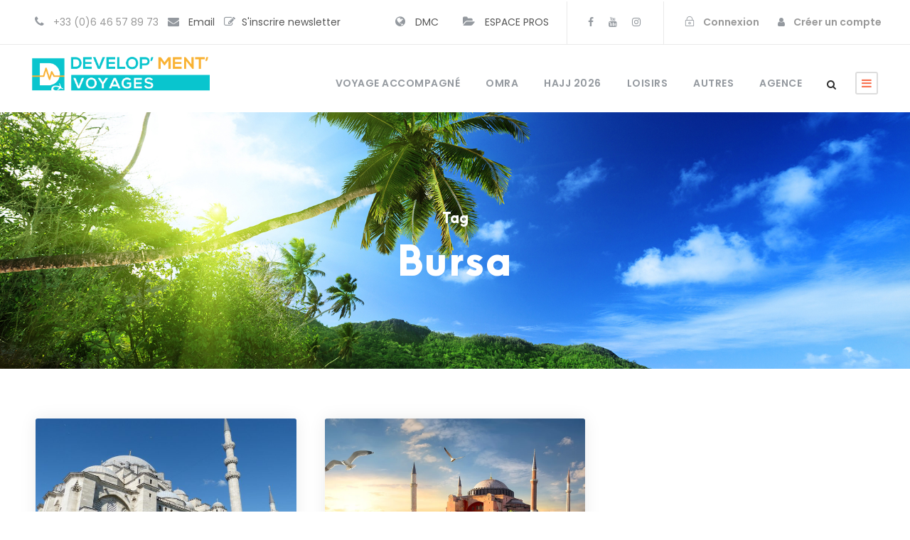

--- FILE ---
content_type: text/html; charset=UTF-8
request_url: https://www.development-voyages.com/tour-tag/bursa
body_size: 26090
content:
<!DOCTYPE html>
<html lang="fr-FR" class="no-js">
<head>
<meta charset="UTF-8">
<meta name="viewport" content="width=device-width, initial-scale=1">
<link rel="profile" href="https://gmpg.org/xfn/11">
<link rel="pingback" href="https://www.development-voyages.com/xmlrpc.php">
<script>jQuery("#map").click(function () {
jQuery("#map iframe").css("pointer-events", "auto");
});
jQuery("#map").mouseleave(function() {
jQuery("#map iframe").css("pointer-events", "none"); 
});</script><meta name='robots' content='index, follow, max-image-preview:large, max-snippet:-1, max-video-preview:-1' />
<style>img:is([sizes="auto" i], [sizes^="auto," i]) { contain-intrinsic-size: 3000px 1500px }</style>
<!-- This site is optimized with the Yoast SEO plugin v26.8 - https://yoast.com/product/yoast-seo-wordpress/ -->
<title>Archives des Bursa - DEVELOP&#039;MENT&#039; Voyages</title>
<link rel="canonical" href="https://www.development-voyages.com/tour-tag/bursa" />
<meta name="twitter:card" content="summary_large_image" />
<meta name="twitter:title" content="Archives des Bursa - DEVELOP&#039;MENT&#039; Voyages" />
<script type="application/ld+json" class="yoast-schema-graph">{"@context":"https://schema.org","@graph":[{"@type":"CollectionPage","@id":"https://www.development-voyages.com/tour-tag/bursa","url":"https://www.development-voyages.com/tour-tag/bursa","name":"Archives des Bursa - DEVELOP&#039;MENT&#039; Voyages","isPartOf":{"@id":"https://www.development-voyages.com/#website"},"primaryImageOfPage":{"@id":"https://www.development-voyages.com/tour-tag/bursa#primaryimage"},"image":{"@id":"https://www.development-voyages.com/tour-tag/bursa#primaryimage"},"thumbnailUrl":"https://www.development-voyages.com/wp-content/uploads/2022/01/istanbul-777148_1280.jpg","breadcrumb":{"@id":"https://www.development-voyages.com/tour-tag/bursa#breadcrumb"},"inLanguage":"fr-FR"},{"@type":"ImageObject","inLanguage":"fr-FR","@id":"https://www.development-voyages.com/tour-tag/bursa#primaryimage","url":"https://www.development-voyages.com/wp-content/uploads/2022/01/istanbul-777148_1280.jpg","contentUrl":"https://www.development-voyages.com/wp-content/uploads/2022/01/istanbul-777148_1280.jpg","width":1280,"height":960,"caption":"Mosquée Suleyman Istanbul"},{"@type":"BreadcrumbList","@id":"https://www.development-voyages.com/tour-tag/bursa#breadcrumb","itemListElement":[{"@type":"ListItem","position":1,"name":"Accueil","item":"https://www.development-voyages.com/"},{"@type":"ListItem","position":2,"name":"Bursa"}]},{"@type":"WebSite","@id":"https://www.development-voyages.com/#website","url":"https://www.development-voyages.com/","name":"DEVELOP&#039;MENT&#039; Voyages","description":"Agence de voyages spécialiste des voyages organisés halals, sorties, omras et sur-mesure pour groupe, pros, CSE, GIR ou individuels","publisher":{"@id":"https://www.development-voyages.com/#organization"},"potentialAction":[{"@type":"SearchAction","target":{"@type":"EntryPoint","urlTemplate":"https://www.development-voyages.com/?s={search_term_string}"},"query-input":{"@type":"PropertyValueSpecification","valueRequired":true,"valueName":"search_term_string"}}],"inLanguage":"fr-FR"},{"@type":"Organization","@id":"https://www.development-voyages.com/#organization","name":"Agence DEVELOP'MENT' Voyages","url":"https://www.development-voyages.com/","logo":{"@type":"ImageObject","inLanguage":"fr-FR","@id":"https://www.development-voyages.com/#/schema/logo/image/","url":"https://www.development-voyages.com/wp-content/uploads/2022/11/nouveau_logo_dev_voyages.png","contentUrl":"https://www.development-voyages.com/wp-content/uploads/2022/11/nouveau_logo_dev_voyages.png","width":449,"height":85,"caption":"Agence DEVELOP'MENT' Voyages"},"image":{"@id":"https://www.development-voyages.com/#/schema/logo/image/"},"sameAs":["https://www.facebook.com/AgenceDEVELOPMENTVoyages/","https://www.instagram.com/dvm_voyages/","https://www.linkedin.com/company/dvm_voyages/","https://www.youtube.com/@dvm_voyages/","https://www.tiktok.com/@dvm_voyages"]}]}</script>
<!-- / Yoast SEO plugin. -->
<link rel='dns-prefetch' href='//maps.google.com' />
<link rel='dns-prefetch' href='//www.googletagmanager.com' />
<link rel='dns-prefetch' href='//fonts.googleapis.com' />
<link rel="alternate" type="application/rss+xml" title="DEVELOP&#039;MENT&#039; Voyages &raquo; Flux" href="https://www.development-voyages.com/feed" />
<link rel="alternate" type="application/rss+xml" title="DEVELOP&#039;MENT&#039; Voyages &raquo; Flux des commentaires" href="https://www.development-voyages.com/comments/feed" />
<link rel="alternate" type="application/rss+xml" title="Flux pour DEVELOP&#039;MENT&#039; Voyages &raquo; Bursa Tour Tag" href="https://www.development-voyages.com/tour-tag/bursa/feed" />
<!-- <link rel='stylesheet' id='formidable-css' href='https://www.development-voyages.com/wp-content/plugins/formidable/css/formidableforms.css?ver=114951' type='text/css' media='all' /> -->
<!-- <link rel='stylesheet' id='wpzoom-social-icons-block-style-css' href='https://www.development-voyages.com/wp-content/plugins/social-icons-widget-by-wpzoom/block/dist/style-wpzoom-social-icons.css?ver=4.5.2' type='text/css' media='all' /> -->
<!-- <link rel='stylesheet' id='contact-form-7-css' href='https://www.development-voyages.com/wp-content/plugins/contact-form-7/includes/css/styles.css?ver=6.1.4' type='text/css' media='all' /> -->
<!-- <link rel='stylesheet' id='cookie-notice-front-css' href='https://www.development-voyages.com/wp-content/plugins/cookie-notice/css/front.min.css?ver=2.5.11' type='text/css' media='all' /> -->
<link rel="stylesheet" type="text/css" href="//www.development-voyages.com/wp-content/cache/wpfc-minified/drayhcnu/dwvsg.css" media="all"/>
<link rel='stylesheet' id='gdlr-core-google-font-css' href='https://fonts.googleapis.com/css?family=Poppins%3A100%2C100italic%2C200%2C200italic%2C300%2C300italic%2Cregular%2Citalic%2C500%2C500italic%2C600%2C600italic%2C700%2C700italic%2C800%2C800italic%2C900%2C900italic%7CABeeZee%3Aregular%2Citalic&#038;subset=devanagari%2Clatin%2Clatin-ext&#038;ver=1d569c69ac6a67fa0832978f0824eb5a' type='text/css' media='all' />
<!-- <link rel='stylesheet' id='font-awesome-css' href='https://www.development-voyages.com/wp-content/plugins/goodlayers-core/plugins/fontawesome/font-awesome.css?ver=1d569c69ac6a67fa0832978f0824eb5a' type='text/css' media='all' /> -->
<!-- <link rel='stylesheet' id='fa5-css' href='https://www.development-voyages.com/wp-content/plugins/goodlayers-core/plugins/fa5/fa5.css?ver=1d569c69ac6a67fa0832978f0824eb5a' type='text/css' media='all' /> -->
<!-- <link rel='stylesheet' id='elegant-font-css' href='https://www.development-voyages.com/wp-content/plugins/goodlayers-core/plugins/elegant/elegant-font.css?ver=1d569c69ac6a67fa0832978f0824eb5a' type='text/css' media='all' /> -->
<!-- <link rel='stylesheet' id='gdlr-core-plugin-css' href='https://www.development-voyages.com/wp-content/plugins/goodlayers-core/plugins/style.css?ver=1739346549' type='text/css' media='all' /> -->
<!-- <link rel='stylesheet' id='gdlr-core-page-builder-css' href='https://www.development-voyages.com/wp-content/plugins/goodlayers-core/include/css/page-builder.css?ver=1d569c69ac6a67fa0832978f0824eb5a' type='text/css' media='all' /> -->
<!-- <link rel='stylesheet' id='sr7css-css' href='//www.development-voyages.com/wp-content/plugins/revslider/public/css/sr7.css?ver=6.7.18' type='text/css' media='all' /> -->
<!-- <link rel='stylesheet' id='gdlr-travel-css' href='https://www.development-voyages.com/wp-content/plugins/tourmaster/plugins/gdlr-travel/style.css?ver=1d569c69ac6a67fa0832978f0824eb5a' type='text/css' media='all' /> -->
<!-- <link rel='stylesheet' id='tourmaster-style-css' href='https://www.development-voyages.com/wp-content/plugins/tourmaster/tourmaster.css?ver=4.1.4' type='text/css' media='all' /> -->
<!-- <link rel='stylesheet' id='tourmaster-global-custom-style-css' href='https://www.development-voyages.com/wp-content/uploads/tourmaster-global-style-custom.css?1762193609&#038;ver=1d569c69ac6a67fa0832978f0824eb5a' type='text/css' media='all' /> -->
<!-- <link rel='stylesheet' id='woocommerce-layout-css' href='https://www.development-voyages.com/wp-content/plugins/woocommerce/assets/css/woocommerce-layout.css?ver=9.6.3' type='text/css' media='all' /> -->
<link rel="stylesheet" type="text/css" href="//www.development-voyages.com/wp-content/cache/wpfc-minified/fpsy0t2j/dwvml.css" media="all"/>
<!-- <link rel='stylesheet' id='woocommerce-smallscreen-css' href='https://www.development-voyages.com/wp-content/plugins/woocommerce/assets/css/woocommerce-smallscreen.css?ver=9.6.3' type='text/css' media='only screen and (max-width: 768px)' /> -->
<link rel="stylesheet" type="text/css" href="//www.development-voyages.com/wp-content/cache/wpfc-minified/lz5szbe1/dwvml.css" media="only screen and (max-width: 768px)"/>
<!-- <link rel='stylesheet' id='woocommerce-general-css' href='https://www.development-voyages.com/wp-content/plugins/woocommerce/assets/css/woocommerce.css?ver=9.6.3' type='text/css' media='all' /> -->
<link rel="stylesheet" type="text/css" href="//www.development-voyages.com/wp-content/cache/wpfc-minified/2m7kvjl9/dwvml.css" media="all"/>
<style id='woocommerce-inline-inline-css' type='text/css'>
.woocommerce form .form-row .required { visibility: visible; }
</style>
<!-- <link rel='stylesheet' id='wpgmp-frontend-css' href='https://www.development-voyages.com/wp-content/plugins/wp-google-map-plugin/assets/css/wpgmp_all_frontend.css?ver=4.9.1' type='text/css' media='all' /> -->
<!-- <link rel='stylesheet' id='brands-styles-css' href='https://www.development-voyages.com/wp-content/plugins/woocommerce/assets/css/brands.css?ver=9.6.3' type='text/css' media='all' /> -->
<!-- <link rel='stylesheet' id='traveltour-style-core-css' href='https://www.development-voyages.com/wp-content/themes/traveltour/css/style-core.css?ver=1d569c69ac6a67fa0832978f0824eb5a' type='text/css' media='all' /> -->
<!-- <link rel='stylesheet' id='traveltour-custom-style-css' href='https://www.development-voyages.com/wp-content/uploads/traveltour-style-custom.css?1737020351&#038;ver=1d569c69ac6a67fa0832978f0824eb5a' type='text/css' media='all' /> -->
<!-- <link rel='stylesheet' id='wpzoom-social-icons-socicon-css' href='https://www.development-voyages.com/wp-content/plugins/social-icons-widget-by-wpzoom/assets/css/wpzoom-socicon.css?ver=1764753915' type='text/css' media='all' /> -->
<!-- <link rel='stylesheet' id='wpzoom-social-icons-genericons-css' href='https://www.development-voyages.com/wp-content/plugins/social-icons-widget-by-wpzoom/assets/css/genericons.css?ver=1764753915' type='text/css' media='all' /> -->
<!-- <link rel='stylesheet' id='wpzoom-social-icons-academicons-css' href='https://www.development-voyages.com/wp-content/plugins/social-icons-widget-by-wpzoom/assets/css/academicons.min.css?ver=1764753915' type='text/css' media='all' /> -->
<!-- <link rel='stylesheet' id='wpzoom-social-icons-font-awesome-3-css' href='https://www.development-voyages.com/wp-content/plugins/social-icons-widget-by-wpzoom/assets/css/font-awesome-3.min.css?ver=1764753915' type='text/css' media='all' /> -->
<!-- <link rel='stylesheet' id='dashicons-css' href='https://www.development-voyages.com/wp-includes/css/dashicons.min.css?ver=1d569c69ac6a67fa0832978f0824eb5a' type='text/css' media='all' /> -->
<!-- <link rel='stylesheet' id='wpzoom-social-icons-styles-css' href='https://www.development-voyages.com/wp-content/plugins/social-icons-widget-by-wpzoom/assets/css/wpzoom-social-icons-styles.css?ver=1764753915' type='text/css' media='all' /> -->
<!-- <link rel='stylesheet' id='newsletter-css' href='https://www.development-voyages.com/wp-content/plugins/newsletter/style.css?ver=9.1.1' type='text/css' media='all' /> -->
<!-- <link rel='stylesheet' id='tourmaster-custom-style-css' href='https://www.development-voyages.com/wp-content/uploads/tourmaster-style-custom.css?1751355120&#038;ver=1d569c69ac6a67fa0832978f0824eb5a' type='text/css' media='all' /> -->
<!-- <link rel='stylesheet' id='tourmaster-room-style-css' href='https://www.development-voyages.com/wp-content/plugins/tourmaster/room/tourmaster-room.css?ver=1.0.0' type='text/css' media='all' /> -->
<!-- <link rel='stylesheet' id='tourmaster-room-custom-style-css' href='https://www.development-voyages.com/wp-content/uploads/tourmaster-room-style-custom.css?1762193675&#038;ver=1d569c69ac6a67fa0832978f0824eb5a' type='text/css' media='all' /> -->
<link rel="stylesheet" type="text/css" href="//www.development-voyages.com/wp-content/cache/wpfc-minified/86tc4a0p/dwvml.css" media="all"/>
<link rel='preload' as='font'  id='wpzoom-social-icons-font-academicons-woff2-css' href='https://www.development-voyages.com/wp-content/plugins/social-icons-widget-by-wpzoom/assets/font/academicons.woff2?v=1.9.2'  type='font/woff2' crossorigin />
<link rel='preload' as='font'  id='wpzoom-social-icons-font-fontawesome-3-woff2-css' href='https://www.development-voyages.com/wp-content/plugins/social-icons-widget-by-wpzoom/assets/font/fontawesome-webfont.woff2?v=4.7.0'  type='font/woff2' crossorigin />
<link rel='preload' as='font'  id='wpzoom-social-icons-font-genericons-woff-css' href='https://www.development-voyages.com/wp-content/plugins/social-icons-widget-by-wpzoom/assets/font/Genericons.woff'  type='font/woff' crossorigin />
<link rel='preload' as='font'  id='wpzoom-social-icons-font-socicon-woff2-css' href='https://www.development-voyages.com/wp-content/plugins/social-icons-widget-by-wpzoom/assets/font/socicon.woff2?v=4.5.2'  type='font/woff2' crossorigin />
<script type="text/javascript" id="cookie-notice-front-js-before">
/* <![CDATA[ */
var cnArgs = {"ajaxUrl":"https:\/\/www.development-voyages.com\/wp-admin\/admin-ajax.php","nonce":"476348e2cb","hideEffect":"fade","position":"bottom","onScroll":false,"onScrollOffset":100,"onClick":false,"cookieName":"cookie_notice_accepted","cookieTime":2147483647,"cookieTimeRejected":604800,"globalCookie":false,"redirection":false,"cache":true,"revokeCookies":false,"revokeCookiesOpt":"automatic"};
/* ]]> */
</script>
<script src='//www.development-voyages.com/wp-content/cache/wpfc-minified/d7ygjur6/dwvsg.js' type="text/javascript"></script>
<!-- <script type="text/javascript" src="https://www.development-voyages.com/wp-content/plugins/cookie-notice/js/front.min.js?ver=2.5.11" id="cookie-notice-front-js"></script> -->
<!-- <script type="text/javascript" src="https://www.development-voyages.com/wp-includes/js/jquery/jquery.min.js?ver=3.7.1" id="jquery-core-js"></script> -->
<!-- <script type="text/javascript" src="https://www.development-voyages.com/wp-includes/js/jquery/jquery-migrate.min.js?ver=3.4.1" id="jquery-migrate-js"></script> -->
<!-- <script type="text/javascript" src="//www.development-voyages.com/wp-content/plugins/revslider/public/js/libs/tptools.js?ver=6.7.18" id="tp-tools-js" async="async" data-wp-strategy="async"></script> -->
<!-- <script type="text/javascript" src="//www.development-voyages.com/wp-content/plugins/revslider/public/js/sr7.js?ver=6.7.18" id="sr7-js" async="async" data-wp-strategy="async"></script> -->
<!-- <script type="text/javascript" src="https://www.development-voyages.com/wp-content/plugins/woocommerce/assets/js/jquery-blockui/jquery.blockUI.min.js?ver=2.7.0-wc.9.6.3" id="jquery-blockui-js" data-wp-strategy="defer"></script> -->
<script type="text/javascript" id="wc-add-to-cart-js-extra">
/* <![CDATA[ */
var wc_add_to_cart_params = {"ajax_url":"\/wp-admin\/admin-ajax.php","wc_ajax_url":"\/?wc-ajax=%%endpoint%%","i18n_view_cart":"Voir le panier","cart_url":"https:\/\/www.development-voyages.com\/mon-panier","is_cart":"","cart_redirect_after_add":"yes"};
/* ]]> */
</script>
<script src='//www.development-voyages.com/wp-content/cache/wpfc-minified/edjw06jh/dwvsg.js' type="text/javascript"></script>
<!-- <script type="text/javascript" src="https://www.development-voyages.com/wp-content/plugins/woocommerce/assets/js/frontend/add-to-cart.min.js?ver=9.6.3" id="wc-add-to-cart-js" defer="defer" data-wp-strategy="defer"></script> -->
<!-- <script type="text/javascript" src="https://www.development-voyages.com/wp-content/plugins/woocommerce/assets/js/js-cookie/js.cookie.min.js?ver=2.1.4-wc.9.6.3" id="js-cookie-js" data-wp-strategy="defer"></script> -->
<script type="text/javascript" id="WCPAY_ASSETS-js-extra">
/* <![CDATA[ */
var wcpayAssets = {"url":"https:\/\/www.development-voyages.com\/wp-content\/plugins\/woocommerce-payments\/dist\/"};
/* ]]> */
</script>
<!--[if lt IE 9]>
<script type="text/javascript" src="https://www.development-voyages.com/wp-content/themes/traveltour/js/html5.js?ver=1d569c69ac6a67fa0832978f0824eb5a" id="tourmaster-html5js-js"></script>
<![endif]-->
<!-- Extrait de code de la balise Google (gtag.js) ajouté par Site Kit -->
<!-- Extrait Google Analytics ajouté par Site Kit -->
<script type="text/javascript" src="https://www.googletagmanager.com/gtag/js?id=GT-NMCCXZHX" id="google_gtagjs-js" async></script>
<script type="text/javascript" id="google_gtagjs-js-after">
/* <![CDATA[ */
window.dataLayer = window.dataLayer || [];function gtag(){dataLayer.push(arguments);}
gtag("set","linker",{"domains":["www.development-voyages.com"]});
gtag("js", new Date());
gtag("set", "developer_id.dZTNiMT", true);
gtag("config", "GT-NMCCXZHX");
window._googlesitekit = window._googlesitekit || {}; window._googlesitekit.throttledEvents = []; window._googlesitekit.gtagEvent = (name, data) => { var key = JSON.stringify( { name, data } ); if ( !! window._googlesitekit.throttledEvents[ key ] ) { return; } window._googlesitekit.throttledEvents[ key ] = true; setTimeout( () => { delete window._googlesitekit.throttledEvents[ key ]; }, 5 ); gtag( "event", name, { ...data, event_source: "site-kit" } ); }; 
/* ]]> */
</script>
<link rel="https://api.w.org/" href="https://www.development-voyages.com/wp-json/" /><link rel="alternate" title="JSON" type="application/json" href="https://www.development-voyages.com/wp-json/wp/v2/tour_tag/232" /><link rel="EditURI" type="application/rsd+xml" title="RSD" href="https://www.development-voyages.com/xmlrpc.php?rsd" />
<meta name="generator" content="Site Kit by Google 1.167.0" />	<noscript><style>.woocommerce-product-gallery{ opacity: 1 !important; }</style></noscript>
<style type="text/css">.recentcomments a{display:inline !important;padding:0 !important;margin:0 !important;}</style><link rel="preconnect" href="https://fonts.googleapis.com">
<link rel="preconnect" href="https://fonts.gstatic.com/" crossorigin>
<meta name="generator" content="Powered by Slider Revolution 6.7.18 - responsive, Mobile-Friendly Slider Plugin for WordPress with comfortable drag and drop interface." />
<style class='wp-fonts-local' type='text/css'>
@font-face{font-family:Inter;font-style:normal;font-weight:300 900;font-display:fallback;src:url('https://www.development-voyages.com/wp-content/plugins/woocommerce/assets/fonts/Inter-VariableFont_slnt,wght.woff2') format('woff2');font-stretch:normal;}
@font-face{font-family:Cardo;font-style:normal;font-weight:400;font-display:fallback;src:url('https://www.development-voyages.com/wp-content/plugins/woocommerce/assets/fonts/cardo_normal_400.woff2') format('woff2');}
</style>
<link rel="icon" href="https://www.development-voyages.com/wp-content/uploads/2022/08/cropped-profil_voyages-32x32.png" sizes="32x32" />
<link rel="icon" href="https://www.development-voyages.com/wp-content/uploads/2022/08/cropped-profil_voyages-192x192.png" sizes="192x192" />
<link rel="apple-touch-icon" href="https://www.development-voyages.com/wp-content/uploads/2022/08/cropped-profil_voyages-180x180.png" />
<meta name="msapplication-TileImage" content="https://www.development-voyages.com/wp-content/uploads/2022/08/cropped-profil_voyages-270x270.png" />
<script>
window._tpt			??= {};
window.SR7			??= {};
_tpt.R				??= {};
_tpt.R.fonts		??= {};
_tpt.R.fonts.customFonts??= {};
SR7.devMode			=  false;
SR7.F 				??= {};
SR7.G				??= {};
SR7.LIB				??= {};
SR7.E				??= {};
SR7.E.gAddons		??= {};
SR7.E.php 			??= {};
SR7.E.nonce			= 'b757469b53';
SR7.E.ajaxurl		= 'https://www.development-voyages.com/wp-admin/admin-ajax.php';
SR7.E.resturl		= 'https://www.development-voyages.com/wp-json/';
SR7.E.slug_path		= 'revslider/revslider.php';
SR7.E.slug			= 'revslider';
SR7.E.plugin_url	= 'https://www.development-voyages.com/wp-content/plugins/revslider/';
SR7.E.wp_plugin_url = 'https://www.development-voyages.com/wp-content/plugins/';
SR7.E.revision		= '6.7.18';
SR7.E.fontBaseUrl	= '//fonts.googleapis.com/css2?family=';
SR7.G.breakPoints 	= [1240,1024,778,480];
SR7.E.modules 		= ['module','page','slide','layer','draw','animate','srtools','canvas','defaults','carousel','navigation','media','modifiers','migration'];
SR7.E.libs 			= ['WEBGL'];
SR7.E.css 			= ['csslp','cssbtns','cssfilters','cssnav','cssmedia'];
SR7.E.resources		= {};
SR7.JSON			??= {};
/*! Slider Revolution 7.0 - Page Processor */
!function(){"use strict";window.SR7??={},window._tpt??={},SR7.version="Slider Revolution 6.7.16",_tpt.getWinDim=function(t){_tpt.screenHeightWithUrlBar??=window.innerHeight;let e=SR7.F?.modal?.visible&&SR7.M[SR7.F.module.getIdByAlias(SR7.F.modal.requested)];_tpt.scrollBar=window.innerWidth!==document.documentElement.clientWidth||e&&window.innerWidth!==e.c.module.clientWidth,_tpt.winW=window.innerWidth-(_tpt.scrollBar||"prepare"==t?_tpt.scrollBarW??_tpt.mesureScrollBar():0),_tpt.winH=window.innerHeight,_tpt.winWAll=document.documentElement.clientWidth},_tpt.getResponsiveLevel=function(t,e){SR7.M[e];return _tpt.closestGE(t,_tpt.winWAll)},_tpt.mesureScrollBar=function(){let t=document.createElement("div");return t.className="RSscrollbar-measure",t.style.width="100px",t.style.height="100px",t.style.overflow="scroll",t.style.position="absolute",t.style.top="-9999px",document.body.appendChild(t),_tpt.scrollBarW=t.offsetWidth-t.clientWidth,document.body.removeChild(t),_tpt.scrollBarW},_tpt.loadCSS=async function(t,e,s){return s?_tpt.R.fonts.required[e].status=1:(_tpt.R[e]??={},_tpt.R[e].status=1),new Promise(((n,i)=>{if(_tpt.isStylesheetLoaded(t))s?_tpt.R.fonts.required[e].status=2:_tpt.R[e].status=2,n();else{const l=document.createElement("link");l.rel="stylesheet";let o="text",r="css";l["type"]=o+"/"+r,l.href=t,l.onload=()=>{s?_tpt.R.fonts.required[e].status=2:_tpt.R[e].status=2,n()},l.onerror=()=>{s?_tpt.R.fonts.required[e].status=3:_tpt.R[e].status=3,i(new Error(`Failed to load CSS: ${t}`))},document.head.appendChild(l)}}))},_tpt.addContainer=function(t){const{tag:e="div",id:s,class:n,datas:i,textContent:l,iHTML:o}=t,r=document.createElement(e);if(s&&""!==s&&(r.id=s),n&&""!==n&&(r.className=n),i)for(const[t,e]of Object.entries(i))"style"==t?r.style.cssText=e:r.setAttribute(`data-${t}`,e);return l&&(r.textContent=l),o&&(r.innerHTML=o),r},_tpt.collector=function(){return{fragment:new DocumentFragment,add(t){var e=_tpt.addContainer(t);return this.fragment.appendChild(e),e},append(t){t.appendChild(this.fragment)}}},_tpt.isStylesheetLoaded=function(t){let e=t.split("?")[0];return Array.from(document.querySelectorAll('link[rel="stylesheet"], link[rel="preload"]')).some((t=>t.href.split("?")[0]===e))},_tpt.preloader={requests:new Map,preloaderTemplates:new Map,show:function(t,e){if(!e||!t)return;const{type:s,color:n}=e;if(s<0||"off"==s)return;const i=`preloader_${s}`;let l=this.preloaderTemplates.get(i);l||(l=this.build(s,n),this.preloaderTemplates.set(i,l)),this.requests.has(t)||this.requests.set(t,{count:0});const o=this.requests.get(t);clearTimeout(o.timer),o.count++,1===o.count&&(o.timer=setTimeout((()=>{o.preloaderClone=l.cloneNode(!0),o.anim&&o.anim.kill(),void 0!==_tpt.gsap?o.anim=_tpt.gsap.fromTo(o.preloaderClone,1,{opacity:0},{opacity:1}):o.preloaderClone.classList.add("sr7-fade-in"),t.appendChild(o.preloaderClone)}),150))},hide:function(t){if(!this.requests.has(t))return;const e=this.requests.get(t);e.count--,e.count<0&&(e.count=0),e.anim&&e.anim.kill(),0===e.count&&(clearTimeout(e.timer),e.preloaderClone&&(e.preloaderClone.classList.remove("sr7-fade-in"),e.anim=_tpt.gsap.to(e.preloaderClone,.3,{opacity:0,onComplete:function(){e.preloaderClone.remove()}})))},state:function(t){if(!this.requests.has(t))return!1;return this.requests.get(t).count>0},build:(t,e="#ffffff",s="")=>{if(t<0||"off"===t)return null;const n=parseInt(t);if(t="prlt"+n,isNaN(n))return null;if(_tpt.loadCSS(SR7.E.plugin_url+"public/css/preloaders/t"+n+".css","preloader_"+t),isNaN(n)||n<6){const i=`background-color:${e}`,l=1===n||2==n?i:"",o=3===n||4==n?i:"",r=_tpt.collector();["dot1","dot2","bounce1","bounce2","bounce3"].forEach((t=>r.add({tag:"div",class:t,datas:{style:o}})));const d=_tpt.addContainer({tag:"sr7-prl",class:`${t} ${s}`,datas:{style:l}});return r.append(d),d}{let i={};if(7===n){let t;e.startsWith("#")?(t=e.replace("#",""),t=`rgba(${parseInt(t.substring(0,2),16)}, ${parseInt(t.substring(2,4),16)}, ${parseInt(t.substring(4,6),16)}, `):e.startsWith("rgb")&&(t=e.slice(e.indexOf("(")+1,e.lastIndexOf(")")).split(",").map((t=>t.trim())),t=`rgba(${t[0]}, ${t[1]}, ${t[2]}, `),t&&(i.style=`border-top-color: ${t}0.65); border-bottom-color: ${t}0.15); border-left-color: ${t}0.65); border-right-color: ${t}0.15)`)}else 12===n&&(i.style=`background:${e}`);const l=[10,0,4,2,5,9,0,4,4,2][n-6],o=_tpt.collector(),r=o.add({tag:"div",class:"sr7-prl-inner",datas:i});Array.from({length:l}).forEach((()=>r.appendChild(o.add({tag:"span",datas:{style:`background:${e}`}}))));const d=_tpt.addContainer({tag:"sr7-prl",class:`${t} ${s}`});return o.append(d),d}}},SR7.preLoader={show:(t,e)=>{"off"!==(SR7.M[t]?.settings?.pLoader?.type??"off")&&_tpt.preloader.show(e||SR7.M[t].c.module,SR7.M[t]?.settings?.pLoader??{color:"#fff",type:10})},hide:(t,e)=>{"off"!==(SR7.M[t]?.settings?.pLoader?.type??"off")&&_tpt.preloader.hide(e||SR7.M[t].c.module)},state:(t,e)=>_tpt.preloader.state(e||SR7.M[t].c.module)},_tpt.prepareModuleHeight=function(t){window.SR7.M??={},window.SR7.M[t.id]??={},"ignore"==t.googleFont&&(SR7.E.ignoreGoogleFont=!0);let e=window.SR7.M[t.id];if(null==_tpt.scrollBarW&&_tpt.mesureScrollBar(),e.c??={},e.states??={},e.settings??={},e.settings.size??={},t.fixed&&(e.settings.fixed=!0),e.c.module=document.getElementById(t.id),e.c.adjuster=e.c.module.getElementsByTagName("sr7-adjuster")[0],e.c.content=e.c.module.getElementsByTagName("sr7-content")[0],"carousel"==t.type&&(e.c.carousel=e.c.content.getElementsByTagName("sr7-carousel")[0]),null==e.c.module||null==e.c.module)return;t.plType&&t.plColor&&(e.settings.pLoader={type:t.plType,color:t.plColor}),void 0!==t.plType&&"off"!==t.plType&&SR7.preLoader.show(t.id,e.c.module),_tpt.winW||_tpt.getWinDim("prepare"),_tpt.getWinDim();let s=""+e.c.module.dataset?.modal;"modal"==s||"true"==s||"undefined"!==s&&"false"!==s||(e.settings.size.fullWidth=t.size.fullWidth,e.LEV??=_tpt.getResponsiveLevel(window.SR7.G.breakPoints,t.id),t.vpt=_tpt.fillArray(t.vpt,5),e.settings.vPort=t.vpt[e.LEV],void 0!==t.el&&"720"==t.el[4]&&t.gh[4]!==t.el[4]&&"960"==t.el[3]&&t.gh[3]!==t.el[3]&&"768"==t.el[2]&&t.gh[2]!==t.el[2]&&delete t.el,e.settings.size.height=null==t.el||null==t.el[e.LEV]||0==t.el[e.LEV]||"auto"==t.el[e.LEV]?_tpt.fillArray(t.gh,5,-1):_tpt.fillArray(t.el,5,-1),e.settings.size.width=_tpt.fillArray(t.gw,5,-1),e.settings.size.minHeight=_tpt.fillArray(t.mh??[0],5,-1),e.cacheSize={fullWidth:e.settings.size?.fullWidth,fullHeight:e.settings.size?.fullHeight},void 0!==t.off&&(t.off?.t&&(e.settings.size.m??={})&&(e.settings.size.m.t=t.off.t),t.off?.b&&(e.settings.size.m??={})&&(e.settings.size.m.b=t.off.b),t.off?.l&&(e.settings.size.p??={})&&(e.settings.size.p.l=t.off.l),t.off?.r&&(e.settings.size.p??={})&&(e.settings.size.p.r=t.off.r),e.offsetPrepared=!0),_tpt.updatePMHeight(t.id,t,!0))},_tpt.updatePMHeight=(t,e,s)=>{let n=SR7.M[t];var i=n.settings.size.fullWidth?_tpt.winW:n.c.module.parentNode.offsetWidth;i=0===i||isNaN(i)?_tpt.winW:i;let l=n.settings.size.width[n.LEV]||n.settings.size.width[n.LEV++]||n.settings.size.width[n.LEV--]||i,o=n.settings.size.height[n.LEV]||n.settings.size.height[n.LEV++]||n.settings.size.height[n.LEV--]||0,r=n.settings.size.minHeight[n.LEV]||n.settings.size.minHeight[n.LEV++]||n.settings.size.minHeight[n.LEV--]||0;if(o="auto"==o?0:o,o=parseInt(o),"carousel"!==e.type&&(i-=parseInt(e.onw??0)||0),n.MP=!n.settings.size.fullWidth&&i<l||_tpt.winW<l?Math.min(1,i/l):1,e.size.fullScreen||e.size.fullHeight){let t=parseInt(e.fho)||0,s=(""+e.fho).indexOf("%")>-1;e.newh=_tpt.winH-(s?_tpt.winH*t/100:t)}else e.newh=n.MP*Math.max(o,r);if(e.newh+=(parseInt(e.onh??0)||0)+(parseInt(e.carousel?.pt)||0)+(parseInt(e.carousel?.pb)||0),void 0!==e.slideduration&&(e.newh=Math.max(e.newh,parseInt(e.slideduration)/3)),e.shdw&&_tpt.buildShadow(e.id,e),n.c.adjuster.style.height=e.newh+"px",n.c.module.style.height=e.newh+"px",n.c.content.style.height=e.newh+"px",n.states.heightPrepared=!0,n.dims??={},n.dims.moduleRect=n.c.module.getBoundingClientRect(),n.c.content.style.left="-"+n.dims.moduleRect.left+"px",!n.settings.size.fullWidth)return s&&requestAnimationFrame((()=>{i!==n.c.module.parentNode.offsetWidth&&_tpt.updatePMHeight(e.id,e)})),void _tpt.bgStyle(e.id,e,window.innerWidth==_tpt.winW,!0);_tpt.bgStyle(e.id,e,window.innerWidth==_tpt.winW,!0),requestAnimationFrame((function(){s&&requestAnimationFrame((()=>{i!==n.c.module.parentNode.offsetWidth&&_tpt.updatePMHeight(e.id,e)}))})),n.earlyResizerFunction||(n.earlyResizerFunction=function(){requestAnimationFrame((function(){_tpt.getWinDim(),_tpt.moduleDefaults(e.id,e),_tpt.updateSlideBg(t,!0)}))},window.addEventListener("resize",n.earlyResizerFunction))},_tpt.buildShadow=function(t,e){let s=SR7.M[t];null==s.c.shadow&&(s.c.shadow=document.createElement("sr7-module-shadow"),s.c.shadow.classList.add("sr7-shdw-"+e.shdw),s.c.content.appendChild(s.c.shadow))},_tpt.bgStyle=async(t,e,s,n,i)=>{const l=SR7.M[t];if((e=e??l.settings).fixed&&!l.c.module.classList.contains("sr7-top-fixed")&&(l.c.module.classList.add("sr7-top-fixed"),l.c.module.style.position="fixed",l.c.module.style.width="100%",l.c.module.style.top="0px",l.c.module.style.left="0px",l.c.module.style.pointerEvents="none",l.c.module.style.zIndex=5e3,l.c.content.style.pointerEvents="none"),null==l.c.bgcanvas){let t=document.createElement("sr7-module-bg"),o=!1;if("string"==typeof e?.bg?.color&&e?.bg?.color.includes("{"))if(_tpt.gradient&&_tpt.gsap)e.bg.color=_tpt.gradient.convert(e.bg.color);else try{let t=JSON.parse(e.bg.color);(t?.orig||t?.string)&&(e.bg.color=JSON.parse(e.bg.color))}catch(t){return}let r="string"==typeof e?.bg?.color?e?.bg?.color||"transparent":e?.bg?.color?.string??e?.bg?.color?.orig??e?.bg?.color?.color??"transparent";if(t.style["background"+(String(r).includes("grad")?"":"Color")]=r,("transparent"!==r||i)&&(o=!0),l.offsetPrepared&&(t.style.visibility="hidden"),e?.bg?.image?.src&&(t.style.backgroundImage=`url(${e?.bg?.image.src})`,t.style.backgroundSize=""==(e.bg.image?.size??"")?"cover":e.bg.image.size,t.style.backgroundPosition=e.bg.image.position,t.style.backgroundRepeat=""==e.bg.image.repeat||null==e.bg.image.repeat?"no-repeat":e.bg.image.repeat,o=!0),!o)return;l.c.bgcanvas=t,e.size.fullWidth?t.style.width=_tpt.winW-(s&&_tpt.winH<document.body.offsetHeight?_tpt.scrollBarW:0)+"px":n&&(t.style.width=l.c.module.offsetWidth+"px"),e.sbt?.use?l.c.content.appendChild(l.c.bgcanvas):l.c.module.appendChild(l.c.bgcanvas)}l.c.bgcanvas.style.height=void 0!==e.newh?e.newh+"px":("carousel"==e.type?l.dims.module.h:l.dims.content.h)+"px",l.c.bgcanvas.style.left=!s&&e.sbt?.use||l.c.bgcanvas.closest("SR7-CONTENT")?"0px":"-"+(l?.dims?.moduleRect?.left??0)+"px"},_tpt.updateSlideBg=function(t,e){const s=SR7.M[t];let n=s.settings;s?.c?.bgcanvas&&(n.size.fullWidth?s.c.bgcanvas.style.width=_tpt.winW-(e&&_tpt.winH<document.body.offsetHeight?_tpt.scrollBarW:0)+"px":preparing&&(s.c.bgcanvas.style.width=s.c.module.offsetWidth+"px"))},_tpt.moduleDefaults=(t,e)=>{let s=SR7.M[t];null!=s&&null!=s.c&&null!=s.c.module&&(s.dims??={},s.dims.moduleRect=s.c.module.getBoundingClientRect(),s.c.content.style.left="-"+s.dims.moduleRect.left+"px",s.c.content.style.width=_tpt.winW-_tpt.scrollBarW+"px","carousel"==e.type&&(s.c.module.style.overflow="visible"),_tpt.bgStyle(t,e,window.innerWidth==_tpt.winW))},_tpt.getOffset=t=>{var e=t.getBoundingClientRect(),s=window.pageXOffset||document.documentElement.scrollLeft,n=window.pageYOffset||document.documentElement.scrollTop;return{top:e.top+n,left:e.left+s}},_tpt.fillArray=function(t,e){let s,n;t=Array.isArray(t)?t:[t];let i=Array(e),l=t.length;for(n=0;n<t.length;n++)i[n+(e-l)]=t[n],null==s&&"#"!==t[n]&&(s=t[n]);for(let t=0;t<e;t++)void 0!==i[t]&&"#"!=i[t]||(i[t]=s),s=i[t];return i},_tpt.closestGE=function(t,e){let s=Number.MAX_VALUE,n=-1;for(let i=0;i<t.length;i++)t[i]-1>=e&&t[i]-1-e<s&&(s=t[i]-1-e,n=i);return++n}}();</script>
<style type="text/css" id="wp-custom-css">
p {text-align: justify;
}
.displayed {
display: block;
margin-left: auto;
margin-right: auto }
.tourmaster-payment-receipt-deposit-option label input + span, .tourmaster-tour-booking-bar-deposit-option label input + span, .tourmaster-tour-booking-bar-total-price-wrap.tourmaster-deposit, .tourmaster-tour-booking-bar-total-price-wrap.tourmaster-deposit .tourmaster-tour-booking-bar-total-price {
color: #000;
font-weight:bold;
}
.tourmaster-header-price .tourmaster-tour-discount-price 
{
font-size:25px;
}
.tourmaster-header-price .tourmaster-tour-price .tourmaster-tail {
font-size:25px;
}
.tourmaster-tour-booking-people-input.tourmaster-variable .tourmaster-combobox-wrap {
width: 100%;
float: left;
margin-bottom: 15px;align-content }
.gdlr-core-pagination a:hover, .gdlr-core-pagination a.gdlr-core-active, .gdlr-core-pagination span {
background-color: #222222;
}		</style>
</head>
<body data-rsssl=1 class="archive tax-tour_tag term-bursa term-232 theme-traveltour cookies-not-set gdlr-core-body tourmaster-template-archive tourmaster-body woocommerce-no-js traveltour-body traveltour-body-front traveltour-full  traveltour-with-sticky-navigation gdlr-core-link-to-lightbox">
<div class="traveltour-mobile-header-wrap" ><div class="traveltour-top-bar" ><div class="traveltour-top-bar-background" ></div><div class="traveltour-top-bar-container clearfix traveltour-top-bar-full " ><div class="traveltour-top-bar-left traveltour-item-pdlr "><i class="fa fa-phone" style="font-size: 16px ;color: #94999f ;margin-left: 9px ;margin-right: 9px ;"  ></i> +33 (0)6 46 57 89 73
<i class="fa fa-envelope" style="font-size: 16px ;color: #94999f ;margin-left: 9px ;margin-right: 9px ;"  ></i> <a href="https://www.development-voyages.com/contact">Email</a>
<i class="fa fa-edit" style="font-size: 16px ;color: #94999f ;margin-left: 9px ;margin-right: 5px ;"  ></i> 
<a href="https://www.development-voyages.com/newsletter">S'inscrire
newsletter</a></div><div class="traveltour-top-bar-right traveltour-item-pdlr"><div class="traveltour-top-bar-right-text travel-tour-hide-on-mobile"><i class="fa fa-globe" style="font-size: 16px ;color: #94999f ;margin-left: 30px ;margin-right: 10px ;"  ></i> <a href="https://www.development-voyages.com/dmc-your-muslim-dmc-travel-agency">DMC</a>   <i class="fa fa-folder-open" style="font-size: 16px ;color: #94999f ;margin-left: 30px ;margin-right: 10px ;"  ></i> <a href="https://www.development-voyages.com/professionnels">ESPACE PROS</a></div><div class="traveltour-top-bar-right-social" ><a href="https://www.facebook.com/AgenceDEVELOPMENTVoyages/" target="_blank" class="infinite-top-bar-social-icon" title="facebook" ><i class="fa fa-facebook" ></i></a><a href="https://www.youtube.com/channel/UCj81H1AkTK9CN976Wn_Z-zQ/" target="_blank" class="infinite-top-bar-social-icon" title="youtube" ><i class="fa fa-youtube" ></i></a><a href="https://www.instagram.com/development_voyages/" target="_blank" class="infinite-top-bar-social-icon" title="instagram" ><i class="fa fa-instagram" ></i></a></div><div class="tourmaster-user-top-bar tourmaster-guest tourmaster-style-1"  data-redirect="https://www.development-voyages.com/tour/test-eldorado"  data-ajax-url="https://www.development-voyages.com/wp-admin/admin-ajax.php" ><span class="tourmaster-user-top-bar-login " data-tmlb="login" ><i class="icon_lock_alt" ></i><span class="tourmaster-text" >Connexion</span></span><div class="tourmaster-lightbox-content-wrap tourmaster-style-1" data-tmlb-id="login" ><div class="tourmaster-lightbox-head" ><h3 class="tourmaster-lightbox-title" >Connexion</h3><i class="tourmaster-lightbox-close icon_close" ></i></div><div class="tourmaster-lightbox-content" ><form class="tourmaster-login-form tourmaster-form-field tourmaster-with-border" method="post" action="https://www.development-voyages.com/aisysadmin/">
<div class="tourmaster-login-form-fields clearfix" >
<p class="tourmaster-login-user">
<label>Nom d&#039;utilisateur ou email</label>
<input type="text" name="log" />
</p>
<p class="tourmaster-login-pass">
<label>Mot de passe</label>
<input type="password" name="pwd" />
</p>
</div>
<p class="tourmaster-login-submit" >
<input type="submit" name="wp-submit" class="tourmaster-button" value="Se connecter" />
</p>
<p class="tourmaster-login-lost-password" >
<a href="https://www.development-voyages.com/dashboard/lost-password?source=tm&lang" >Vous avez oublié votre mot de passe ?</a>
</p>
<input type="hidden" name="rememberme"  value="forever" />
<input type="hidden" name="redirect_to" value="/tour-tag/bursa" />
<input type="hidden" name="redirect" value="" />
<input type="hidden" name="source"  value="tm" />
</form>
<div class="tourmaster-login-bottom" >
<h3 class="tourmaster-login-bottom-title" >Vous n&#039;avez pas encore de compte ?</h3>
<a class="tourmaster-login-bottom-link" href="https://www.development-voyages.com/register" >Créer un compte</a>
</div>
</div></div><span class="tourmaster-user-top-bar-signup " data-tmlb="signup" ><i class="fa fa-user" ></i><span class="tourmaster-text" >Créer un compte</span></span><div class="tourmaster-lightbox-content-wrap tourmaster-style-1" data-tmlb-id="signup" ><div class="tourmaster-lightbox-head" ><h3 class="tourmaster-lightbox-title" >Créer un compte</h3><i class="tourmaster-lightbox-close icon_close" ></i></div><div class="tourmaster-lightbox-content" ><form class="tourmaster-register-form tourmaster-form-field tourmaster-with-border" action="https://www.development-voyages.com/register" method="post" ><div class="tourmaster-register-message" >Après avoir créé le compte, vous pouvez ensuite suivre l&#039;état d&#039;avancement de votre réservation, suivre la confirmation du paiement et évaluer votre séjour.</div><div class="tourmaster-register-form-fields clearfix" ><div class="tourmaster-profile-field tourmaster-profile-field-username tourmaster-type-text clearfix" ><div class="tourmaster-head" >Nom d&#039;utilisateur<span class="tourmaster-req" >*</span></div><div class="tourmaster-tail clearfix" ><input type="text" name="username" value=""  data-required  /></div></div><div class="tourmaster-profile-field tourmaster-profile-field-password tourmaster-type-password clearfix" ><div class="tourmaster-head" >Mot de passe<span class="tourmaster-req" >*</span></div><div class="tourmaster-tail clearfix" ><input type="password" name="password" value=""  data-required  /></div></div><div class="tourmaster-profile-field tourmaster-profile-field-confirm-password tourmaster-type-password clearfix" ><div class="tourmaster-head" >Confirmer le mot de passe.<span class="tourmaster-req" >*</span></div><div class="tourmaster-tail clearfix" ><input type="password" name="confirm-password" value=""  data-required  /></div></div><div class="tourmaster-profile-field tourmaster-profile-field-first_name tourmaster-type-text clearfix" ><div class="tourmaster-head" >Nom<span class="tourmaster-req" >*</span></div><div class="tourmaster-tail clearfix" ><input type="text" name="first_name" value=""  data-required  /></div></div><div class="tourmaster-profile-field tourmaster-profile-field-last_name tourmaster-type-text clearfix" ><div class="tourmaster-head" >Prénom<span class="tourmaster-req" >*</span></div><div class="tourmaster-tail clearfix" ><input type="text" name="last_name" value=""  data-required  /></div></div><div class="tourmaster-profile-field tourmaster-profile-field-birth_date tourmaster-type-date clearfix" ><div class="tourmaster-head" >Date de naissance<span class="tourmaster-req" >*</span></div><div class="tourmaster-tail clearfix" ><div class="tourmaster-date-select" ><div class="tourmaster-combobox-wrap tourmaster-form-field-alt-date" ><select data-type="date" ><option value="" selected >Date</option><option value="1"  >1</option><option value="2"  >2</option><option value="3"  >3</option><option value="4"  >4</option><option value="5"  >5</option><option value="6"  >6</option><option value="7"  >7</option><option value="8"  >8</option><option value="9"  >9</option><option value="10"  >10</option><option value="11"  >11</option><option value="12"  >12</option><option value="13"  >13</option><option value="14"  >14</option><option value="15"  >15</option><option value="16"  >16</option><option value="17"  >17</option><option value="18"  >18</option><option value="19"  >19</option><option value="20"  >20</option><option value="21"  >21</option><option value="22"  >22</option><option value="23"  >23</option><option value="24"  >24</option><option value="25"  >25</option><option value="26"  >26</option><option value="27"  >27</option><option value="28"  >28</option><option value="29"  >29</option><option value="30"  >30</option><option value="31"  >31</option></select></div><div class="tourmaster-combobox-wrap tourmaster-form-field-alt-month" ><select data-type="month" ><option value="" selected >Mois</option><option value="1"  >janvier</option><option value="2"  >février</option><option value="3"  >mars</option><option value="4"  >avril</option><option value="5"  >mai</option><option value="6"  >juin</option><option value="7"  >juillet</option><option value="8"  >août</option><option value="9"  >septembre</option><option value="10"  >octobre</option><option value="11"  >novembre</option><option value="12"  >décembre</option></select></div><div class="tourmaster-combobox-wrap tourmaster-form-field-alt-year" ><select data-type="year" ><option value="" selected >Année</option><option value="2026"  >2026</option><option value="2025"  >2025</option><option value="2024"  >2024</option><option value="2023"  >2023</option><option value="2022"  >2022</option><option value="2021"  >2021</option><option value="2020"  >2020</option><option value="2019"  >2019</option><option value="2018"  >2018</option><option value="2017"  >2017</option><option value="2016"  >2016</option><option value="2015"  >2015</option><option value="2014"  >2014</option><option value="2013"  >2013</option><option value="2012"  >2012</option><option value="2011"  >2011</option><option value="2010"  >2010</option><option value="2009"  >2009</option><option value="2008"  >2008</option><option value="2007"  >2007</option><option value="2006"  >2006</option><option value="2005"  >2005</option><option value="2004"  >2004</option><option value="2003"  >2003</option><option value="2002"  >2002</option><option value="2001"  >2001</option><option value="2000"  >2000</option><option value="1999"  >1999</option><option value="1998"  >1998</option><option value="1997"  >1997</option><option value="1996"  >1996</option><option value="1995"  >1995</option><option value="1994"  >1994</option><option value="1993"  >1993</option><option value="1992"  >1992</option><option value="1991"  >1991</option><option value="1990"  >1990</option><option value="1989"  >1989</option><option value="1988"  >1988</option><option value="1987"  >1987</option><option value="1986"  >1986</option><option value="1985"  >1985</option><option value="1984"  >1984</option><option value="1983"  >1983</option><option value="1982"  >1982</option><option value="1981"  >1981</option><option value="1980"  >1980</option><option value="1979"  >1979</option><option value="1978"  >1978</option><option value="1977"  >1977</option><option value="1976"  >1976</option><option value="1975"  >1975</option><option value="1974"  >1974</option><option value="1973"  >1973</option><option value="1972"  >1972</option><option value="1971"  >1971</option><option value="1970"  >1970</option><option value="1969"  >1969</option><option value="1968"  >1968</option><option value="1967"  >1967</option><option value="1966"  >1966</option><option value="1965"  >1965</option><option value="1964"  >1964</option><option value="1963"  >1963</option><option value="1962"  >1962</option><option value="1961"  >1961</option><option value="1960"  >1960</option><option value="1959"  >1959</option><option value="1958"  >1958</option><option value="1957"  >1957</option><option value="1956"  >1956</option><option value="1955"  >1955</option><option value="1954"  >1954</option><option value="1953"  >1953</option><option value="1952"  >1952</option><option value="1951"  >1951</option><option value="1950"  >1950</option><option value="1949"  >1949</option><option value="1948"  >1948</option><option value="1947"  >1947</option><option value="1946"  >1946</option><option value="1945"  >1945</option><option value="1944"  >1944</option><option value="1943"  >1943</option><option value="1942"  >1942</option><option value="1941"  >1941</option><option value="1940"  >1940</option><option value="1939"  >1939</option><option value="1938"  >1938</option><option value="1937"  >1937</option><option value="1936"  >1936</option><option value="1935"  >1935</option><option value="1934"  >1934</option><option value="1933"  >1933</option><option value="1932"  >1932</option><option value="1931"  >1931</option><option value="1930"  >1930</option><option value="1929"  >1929</option><option value="1928"  >1928</option><option value="1927"  >1927</option><option value="1926"  >1926</option><option value="1925"  >1925</option><option value="1924"  >1924</option><option value="1923"  >1923</option><option value="1922"  >1922</option><option value="1921"  >1921</option><option value="1920"  >1920</option><option value="1919"  >1919</option><option value="1918"  >1918</option><option value="1917"  >1917</option><option value="1916"  >1916</option><option value="1915"  >1915</option><option value="1914"  >1914</option><option value="1913"  >1913</option><option value="1912"  >1912</option><option value="1911"  >1911</option><option value="1910"  >1910</option><option value="1909"  >1909</option><option value="1908"  >1908</option><option value="1907"  >1907</option><option value="1906"  >1906</option></select></div></div><input type="hidden" name="birth_date" value="" /></div></div><div class="tourmaster-profile-field tourmaster-profile-field-email tourmaster-type-email clearfix" ><div class="tourmaster-head" >Email<span class="tourmaster-req" >*</span></div><div class="tourmaster-tail clearfix" ><input type="email" name="email" value=""  data-required  /></div></div><div class="tourmaster-profile-field tourmaster-profile-field-phone tourmaster-type-text clearfix" ><div class="tourmaster-head" >Téléphone<span class="tourmaster-req" >*</span></div><div class="tourmaster-tail clearfix" ><input type="text" name="phone" value=""  data-required  /></div></div><div class="tourmaster-profile-field tourmaster-profile-field-country tourmaster-type-combobox clearfix" ><div class="tourmaster-head" >Pays<span class="tourmaster-req" >*</span></div><div class="tourmaster-tail clearfix" ><div class="tourmaster-combobox-wrap" ><select name="country"  data-required  ><option value="Afghanistan"  >Afghanistan</option><option value="Albania"  >Albania</option><option value="Algeria"  >Algeria</option><option value="Andorra"  >Andorra</option><option value="Angola"  >Angola</option><option value="Antigua and Barbuda"  >Antigua and Barbuda</option><option value="Argentina"  >Argentina</option><option value="Armenia"  >Armenia</option><option value="Australia"  >Australia</option><option value="Austria"  >Austria</option><option value="Azerbaijan"  >Azerbaijan</option><option value="Bahamas"  >Bahamas</option><option value="Bahrain"  >Bahrain</option><option value="Bangladesh"  >Bangladesh</option><option value="Barbados"  >Barbados</option><option value="Belarus"  >Belarus</option><option value="Belgium"  >Belgium</option><option value="Belize"  >Belize</option><option value="Benin"  >Benin</option><option value="Bhutan"  >Bhutan</option><option value="Bolivia"  >Bolivia</option><option value="Bosnia and Herzegovina"  >Bosnia and Herzegovina</option><option value="Botswana"  >Botswana</option><option value="Brazil"  >Brazil</option><option value="Brunei"  >Brunei</option><option value="Bulgaria"  >Bulgaria</option><option value="Burkina Faso"  >Burkina Faso</option><option value="Burundi"  >Burundi</option><option value="Cabo Verde"  >Cabo Verde</option><option value="Cambodia"  >Cambodia</option><option value="Cameroon"  >Cameroon</option><option value="Canada"  >Canada</option><option value="Central African Republic (CAR)"  >Central African Republic (CAR)</option><option value="Chad"  >Chad</option><option value="Chile"  >Chile</option><option value="China"  >China</option><option value="Colombia"  >Colombia</option><option value="Comoros"  >Comoros</option><option value="Democratic Republic of the Congo"  >Democratic Republic of the Congo</option><option value="Republic of the Congo"  >Republic of the Congo</option><option value="Costa Rica"  >Costa Rica</option><option value="Cote d&#039;Ivoire"  >Cote d&#039;Ivoire</option><option value="Croatia"  >Croatia</option><option value="Cuba"  >Cuba</option><option value="Cyprus"  >Cyprus</option><option value="Czech Republic"  >Czech Republic</option><option value="Denmark"  >Denmark</option><option value="Djibouti"  >Djibouti</option><option value="Dominica"  >Dominica</option><option value="Dominican Republic"  >Dominican Republic</option><option value="Ecuador"  >Ecuador</option><option value="Egypt"  >Egypt</option><option value="El Salvador"  >El Salvador</option><option value="Equatorial Guinea"  >Equatorial Guinea</option><option value="Eritrea"  >Eritrea</option><option value="Estonia"  >Estonia</option><option value="Ethiopia"  >Ethiopia</option><option value="Fiji"  >Fiji</option><option value="Finland"  >Finland</option><option value="France" selected >France</option><option value="Gabon"  >Gabon</option><option value="Gambia"  >Gambia</option><option value="Georgia"  >Georgia</option><option value="Germany"  >Germany</option><option value="Ghana"  >Ghana</option><option value="Greece"  >Greece</option><option value="Grenada"  >Grenada</option><option value="Guatemala"  >Guatemala</option><option value="Guinea"  >Guinea</option><option value="Guinea-Bissau"  >Guinea-Bissau</option><option value="Guyana"  >Guyana</option><option value="Haiti"  >Haiti</option><option value="Honduras"  >Honduras</option><option value="Hungary"  >Hungary</option><option value="Iceland"  >Iceland</option><option value="India"  >India</option><option value="Indonesia"  >Indonesia</option><option value="Iran"  >Iran</option><option value="Iraq"  >Iraq</option><option value="Ireland"  >Ireland</option><option value="Israel"  >Israel</option><option value="Italy"  >Italy</option><option value="Jamaica"  >Jamaica</option><option value="Japan"  >Japan</option><option value="Jordan"  >Jordan</option><option value="Kazakhstan"  >Kazakhstan</option><option value="Kenya"  >Kenya</option><option value="Kiribati"  >Kiribati</option><option value="Kosovo"  >Kosovo</option><option value="Kuwait"  >Kuwait</option><option value="Kyrgyzstan"  >Kyrgyzstan</option><option value="Laos"  >Laos</option><option value="Latvia"  >Latvia</option><option value="Lebanon"  >Lebanon</option><option value="Lesotho"  >Lesotho</option><option value="Liberia"  >Liberia</option><option value="Libya"  >Libya</option><option value="Liechtenstein"  >Liechtenstein</option><option value="Lithuania"  >Lithuania</option><option value="Luxembourg"  >Luxembourg</option><option value="Macedonia"  >Macedonia</option><option value="Madagascar"  >Madagascar</option><option value="Malawi"  >Malawi</option><option value="Malaysia"  >Malaysia</option><option value="Maldives"  >Maldives</option><option value="Mali"  >Mali</option><option value="Malta"  >Malta</option><option value="Marshall Islands"  >Marshall Islands</option><option value="Mauritania"  >Mauritania</option><option value="Mauritius"  >Mauritius</option><option value="Mexico"  >Mexico</option><option value="Micronesia"  >Micronesia</option><option value="Moldova"  >Moldova</option><option value="Monaco"  >Monaco</option><option value="Mongolia"  >Mongolia</option><option value="Montenegro"  >Montenegro</option><option value="Morocco"  >Morocco</option><option value="Mozambique"  >Mozambique</option><option value="Myanmar (Burma)"  >Myanmar (Burma)</option><option value="Namibia"  >Namibia</option><option value="Nauru"  >Nauru</option><option value="Nepal"  >Nepal</option><option value="Netherlands"  >Netherlands</option><option value="New Zealand"  >New Zealand</option><option value="Nicaragua"  >Nicaragua</option><option value="Niger"  >Niger</option><option value="Nigeria"  >Nigeria</option><option value="North Korea"  >North Korea</option><option value="Norway"  >Norway</option><option value="Oman"  >Oman</option><option value="Pakistan"  >Pakistan</option><option value="Palau"  >Palau</option><option value="Palestine"  >Palestine</option><option value="Panama"  >Panama</option><option value="Papua New Guinea"  >Papua New Guinea</option><option value="Paraguay"  >Paraguay</option><option value="Peru"  >Peru</option><option value="Philippines"  >Philippines</option><option value="Poland"  >Poland</option><option value="Portugal"  >Portugal</option><option value="Puerto Rico"  >Puerto Rico</option><option value="Qatar"  >Qatar</option><option value="Romania"  >Romania</option><option value="Russia"  >Russia</option><option value="Rwanda"  >Rwanda</option><option value="Saint Kitts and Nevis"  >Saint Kitts and Nevis</option><option value="Saint Lucia"  >Saint Lucia</option><option value="Saint Vincent and the Grenadines"  >Saint Vincent and the Grenadines</option><option value="Samoa"  >Samoa</option><option value="San Marino"  >San Marino</option><option value="Sao Tome and Principe"  >Sao Tome and Principe</option><option value="Saudi Arabia"  >Saudi Arabia</option><option value="Senegal"  >Senegal</option><option value="Serbia"  >Serbia</option><option value="Seychelles"  >Seychelles</option><option value="Sierra Leone"  >Sierra Leone</option><option value="Singapore"  >Singapore</option><option value="Slovakia"  >Slovakia</option><option value="Slovenia"  >Slovenia</option><option value="Solomon Islands"  >Solomon Islands</option><option value="Somalia"  >Somalia</option><option value="South Africa"  >South Africa</option><option value="South Korea"  >South Korea</option><option value="South Sudan"  >South Sudan</option><option value="Spain"  >Spain</option><option value="Sri Lanka"  >Sri Lanka</option><option value="Sudan"  >Sudan</option><option value="Suriname"  >Suriname</option><option value="Swaziland"  >Swaziland</option><option value="Sweden"  >Sweden</option><option value="Switzerland"  >Switzerland</option><option value="Syria"  >Syria</option><option value="Taiwan"  >Taiwan</option><option value="Tajikistan"  >Tajikistan</option><option value="Tanzania"  >Tanzania</option><option value="Thailand"  >Thailand</option><option value="Timor-Leste"  >Timor-Leste</option><option value="Togo"  >Togo</option><option value="Tonga"  >Tonga</option><option value="Trinidad and Tobago"  >Trinidad and Tobago</option><option value="Tunisia"  >Tunisia</option><option value="Turkey"  >Turkey</option><option value="Turkmenistan"  >Turkmenistan</option><option value="Tuvalu"  >Tuvalu</option><option value="Uganda"  >Uganda</option><option value="Ukraine"  >Ukraine</option><option value="United Arab Emirates (UAE)"  >United Arab Emirates (UAE)</option><option value="United Kingdom (UK)"  >United Kingdom (UK)</option><option value="United States of America (USA)"  >United States of America (USA)</option><option value="Uruguay"  >Uruguay</option><option value="Uzbekistan"  >Uzbekistan</option><option value="Vanuatu"  >Vanuatu</option><option value="Vatican City (Holy See)"  >Vatican City (Holy See)</option><option value="Venezuela"  >Venezuela</option><option value="Vietnam"  >Vietnam</option><option value="Yemen"  >Yemen</option><option value="Zambia"  >Zambia</option><option value="Zimbabwe"  >Zimbabwe</option></select></div></div></div></div><input type="hidden" name="redirect" value="" ><div class="tourmaster-register-term" ><input type="checkbox" name="tourmaster-require-acceptance" />* En créant un compte, vous indiquez que vous êtes d'accord avec <a href="https://www.development-voyages.com/mentions-legales-cdgv" target="_blank">les conditions générales de vente</a> et la <a href="#" target="_blank">politique de confidentialité</a>.<div class="tourmaster-notification-box tourmaster-failure" >Veuillez accepter les CGV avant de procéder à l&#039;étape suivante.</div></div><input type="submit" class="tourmaster-register-submit tourmaster-button" value="Créer un compte" /><input type="hidden" name="security" value="f67a946f0f" /></form><div class="tourmaster-register-bottom" ><h3 class="tourmaster-register-bottom-title" >Déjà membre ?</h3><a class="tourmaster-register-bottom-link" href="https://www.development-voyages.com/login" >Connexion</a></div></div></div></div></div></div></div><div class="traveltour-mobile-header traveltour-header-background traveltour-style-slide" id="traveltour-mobile-header" ><div class="traveltour-mobile-header-container traveltour-container" ><div class="traveltour-logo  traveltour-item-pdlr"><div class="traveltour-logo-inner"><a class="" href="https://www.development-voyages.com/" ><img src="https://www.development-voyages.com/wp-content/uploads/2022/09/logo_mobile.png" alt="" width="60" height="60" title="logo_mobile" /></a></div></div><div class="traveltour-mobile-menu-right" ><div class="traveltour-main-menu-search" id="traveltour-mobile-top-search" ><i class="fa fa-search" ></i></div><div class="traveltour-top-search-wrap" >
<div class="traveltour-top-search-close" ></div>
<div class="traveltour-top-search-row" >
<div class="traveltour-top-search-cell" >
<form role="search" method="get" class="search-form" action="https://www.development-voyages.com/">
<input type="text" class="search-field traveltour-title-font" placeholder="Search..." value="" name="s">
<div class="traveltour-top-search-submit"><i class="fa fa-search" ></i></div>
<input type="submit" class="search-submit" value="Search">
<div class="traveltour-top-search-close"><i class="icon_close" ></i></div>
</form>
</div>
</div>
</div>
<div class="traveltour-overlay-menu traveltour-mobile-menu" id="traveltour-mobile-menu" ><a class="traveltour-overlay-menu-icon traveltour-mobile-menu-button traveltour-mobile-button-hamburger-with-border" href="#" ><i class="fa fa-bars" ></i></a><div class="traveltour-overlay-menu-content traveltour-navigation-font" ><div class="traveltour-overlay-menu-close" ></div><div class="traveltour-overlay-menu-row" ><div class="traveltour-overlay-menu-cell" ><ul id="menu-main-menu" class="menu"><li class="menu-item menu-item-type-post_type menu-item-object-page menu-item-13094"><a href="https://www.development-voyages.com/sejours-organises">Voyage accompagné</a></li>
<li class="menu-item menu-item-type-post_type menu-item-object-page menu-item-13089"><a href="https://www.development-voyages.com/omra">OMRA</a></li>
<li class="menu-item menu-item-type-post_type menu-item-object-page menu-item-13282"><a href="https://www.development-voyages.com/hajj">HAJJ 2026</a></li>
<li class="menu-item menu-item-type-post_type menu-item-object-page menu-item-has-children menu-item-13126"><a href="https://www.development-voyages.com/billetterie-sejours-loisirs">Loisirs</a>
<ul class="sub-menu">
<li class="menu-item menu-item-type-taxonomy menu-item-object-tour_category menu-item-13086"><a href="https://www.development-voyages.com/tour-category/loisirs">Parcs d&rsquo;attractions</a></li>
</ul>
</li>
<li class="menu-item menu-item-type-post_type menu-item-object-page menu-item-13107"><a href="https://www.development-voyages.com/autres-reservations-vols-hebergements-forfait-volshotel-tgv">Autres</a></li>
<li class="menu-item menu-item-type-post_type menu-item-object-page menu-item-has-children menu-item-13088"><a href="https://www.development-voyages.com/lagence">Agence</a>
<ul class="sub-menu">
<li class="menu-item menu-item-type-post_type menu-item-object-page menu-item-13095"><a href="https://www.development-voyages.com/lequipe">L’équipe</a></li>
<li class="menu-item menu-item-type-post_type menu-item-object-page menu-item-13092"><a href="https://www.development-voyages.com/nos-actions-humanitaires-et-solidaires">Actions solidaires</a></li>
<li class="menu-item menu-item-type-post_type menu-item-object-page menu-item-13096"><a href="https://www.development-voyages.com/foire-aux-questions">Foire Aux Questions</a></li>
<li class="menu-item menu-item-type-post_type menu-item-object-page menu-item-13091"><a href="https://www.development-voyages.com/blog-development-voyages">Blog</a></li>
<li class="menu-item menu-item-type-post_type menu-item-object-page menu-item-13093"><a href="https://www.development-voyages.com/contact">Contactez-nous</a></li>
</ul>
</li>
</ul></div></div></div></div></div></div></div></div><div class="traveltour-body-outer-wrapper ">
<div class="traveltour-body-wrapper clearfix  traveltour-with-frame">
<div class="traveltour-top-bar traveltour-with-divider" ><div class="traveltour-top-bar-background" ></div><div class="traveltour-top-bar-container clearfix traveltour-top-bar-full " ><div class="traveltour-top-bar-left traveltour-item-pdlr traveltour-right-with-border"><div class="traveltour-top-bar-left-text"><i class="fa fa-phone" style="font-size: 16px ;color: #94999f ;margin-left: 9px ;margin-right: 9px ;"  ></i> +33 (0)6 46 57 89 73
<i class="fa fa-envelope" style="font-size: 16px ;color: #94999f ;margin-left: 9px ;margin-right: 9px ;"  ></i> <a href="https://www.development-voyages.com/contact">Email</a>
<i class="fa fa-edit" style="font-size: 16px ;color: #94999f ;margin-left: 9px ;margin-right: 5px ;"  ></i> 
<a href="https://www.development-voyages.com/newsletter">S'inscrire
newsletter</a></div></div><div class="traveltour-top-bar-right traveltour-item-pdlr traveltour-right-with-border"><div class="traveltour-top-bar-right-text"><i class="fa fa-globe" style="font-size: 16px ;color: #94999f ;margin-left: 30px ;margin-right: 10px ;"  ></i> <a href="https://www.development-voyages.com/dmc-your-muslim-dmc-travel-agency">DMC</a>   <i class="fa fa-folder-open" style="font-size: 16px ;color: #94999f ;margin-left: 30px ;margin-right: 10px ;"  ></i> <a href="https://www.development-voyages.com/professionnels">ESPACE PROS</a></div><div class="traveltour-top-bar-right-social" ><a href="https://www.facebook.com/AgenceDEVELOPMENTVoyages/" target="_blank" class="infinite-top-bar-social-icon" title="facebook" ><i class="fa fa-facebook" ></i></a><a href="https://www.youtube.com/channel/UCj81H1AkTK9CN976Wn_Z-zQ/" target="_blank" class="infinite-top-bar-social-icon" title="youtube" ><i class="fa fa-youtube" ></i></a><a href="https://www.instagram.com/development_voyages/" target="_blank" class="infinite-top-bar-social-icon" title="instagram" ><i class="fa fa-instagram" ></i></a></div><div class="tourmaster-user-top-bar tourmaster-guest tourmaster-style-1"  data-redirect="https://www.development-voyages.com/tour/test-eldorado"  data-ajax-url="https://www.development-voyages.com/wp-admin/admin-ajax.php" ><span class="tourmaster-user-top-bar-login " data-tmlb="login" ><i class="icon_lock_alt" ></i><span class="tourmaster-text" >Connexion</span></span><div class="tourmaster-lightbox-content-wrap tourmaster-style-1" data-tmlb-id="login" ><div class="tourmaster-lightbox-head" ><h3 class="tourmaster-lightbox-title" >Connexion</h3><i class="tourmaster-lightbox-close icon_close" ></i></div><div class="tourmaster-lightbox-content" ><form class="tourmaster-login-form tourmaster-form-field tourmaster-with-border" method="post" action="https://www.development-voyages.com/aisysadmin/">
<div class="tourmaster-login-form-fields clearfix" >
<p class="tourmaster-login-user">
<label>Nom d&#039;utilisateur ou email</label>
<input type="text" name="log" />
</p>
<p class="tourmaster-login-pass">
<label>Mot de passe</label>
<input type="password" name="pwd" />
</p>
</div>
<p class="tourmaster-login-submit" >
<input type="submit" name="wp-submit" class="tourmaster-button" value="Se connecter" />
</p>
<p class="tourmaster-login-lost-password" >
<a href="https://www.development-voyages.com/dashboard/lost-password?source=tm&lang" >Vous avez oublié votre mot de passe ?</a>
</p>
<input type="hidden" name="rememberme"  value="forever" />
<input type="hidden" name="redirect_to" value="/tour-tag/bursa" />
<input type="hidden" name="redirect" value="" />
<input type="hidden" name="source"  value="tm" />
</form>
<div class="tourmaster-login-bottom" >
<h3 class="tourmaster-login-bottom-title" >Vous n&#039;avez pas encore de compte ?</h3>
<a class="tourmaster-login-bottom-link" href="https://www.development-voyages.com/register" >Créer un compte</a>
</div>
</div></div><span class="tourmaster-user-top-bar-signup " data-tmlb="signup" ><i class="fa fa-user" ></i><span class="tourmaster-text" >Créer un compte</span></span><div class="tourmaster-lightbox-content-wrap tourmaster-style-1" data-tmlb-id="signup" ><div class="tourmaster-lightbox-head" ><h3 class="tourmaster-lightbox-title" >Créer un compte</h3><i class="tourmaster-lightbox-close icon_close" ></i></div><div class="tourmaster-lightbox-content" ><form class="tourmaster-register-form tourmaster-form-field tourmaster-with-border" action="https://www.development-voyages.com/register" method="post" ><div class="tourmaster-register-message" >Après avoir créé le compte, vous pouvez ensuite suivre l&#039;état d&#039;avancement de votre réservation, suivre la confirmation du paiement et évaluer votre séjour.</div><div class="tourmaster-register-form-fields clearfix" ><div class="tourmaster-profile-field tourmaster-profile-field-username tourmaster-type-text clearfix" ><div class="tourmaster-head" >Nom d&#039;utilisateur<span class="tourmaster-req" >*</span></div><div class="tourmaster-tail clearfix" ><input type="text" name="username" value=""  data-required  /></div></div><div class="tourmaster-profile-field tourmaster-profile-field-password tourmaster-type-password clearfix" ><div class="tourmaster-head" >Mot de passe<span class="tourmaster-req" >*</span></div><div class="tourmaster-tail clearfix" ><input type="password" name="password" value=""  data-required  /></div></div><div class="tourmaster-profile-field tourmaster-profile-field-confirm-password tourmaster-type-password clearfix" ><div class="tourmaster-head" >Confirmer le mot de passe.<span class="tourmaster-req" >*</span></div><div class="tourmaster-tail clearfix" ><input type="password" name="confirm-password" value=""  data-required  /></div></div><div class="tourmaster-profile-field tourmaster-profile-field-first_name tourmaster-type-text clearfix" ><div class="tourmaster-head" >Nom<span class="tourmaster-req" >*</span></div><div class="tourmaster-tail clearfix" ><input type="text" name="first_name" value=""  data-required  /></div></div><div class="tourmaster-profile-field tourmaster-profile-field-last_name tourmaster-type-text clearfix" ><div class="tourmaster-head" >Prénom<span class="tourmaster-req" >*</span></div><div class="tourmaster-tail clearfix" ><input type="text" name="last_name" value=""  data-required  /></div></div><div class="tourmaster-profile-field tourmaster-profile-field-birth_date tourmaster-type-date clearfix" ><div class="tourmaster-head" >Date de naissance<span class="tourmaster-req" >*</span></div><div class="tourmaster-tail clearfix" ><div class="tourmaster-date-select" ><div class="tourmaster-combobox-wrap tourmaster-form-field-alt-date" ><select data-type="date" ><option value="" selected >Date</option><option value="1"  >1</option><option value="2"  >2</option><option value="3"  >3</option><option value="4"  >4</option><option value="5"  >5</option><option value="6"  >6</option><option value="7"  >7</option><option value="8"  >8</option><option value="9"  >9</option><option value="10"  >10</option><option value="11"  >11</option><option value="12"  >12</option><option value="13"  >13</option><option value="14"  >14</option><option value="15"  >15</option><option value="16"  >16</option><option value="17"  >17</option><option value="18"  >18</option><option value="19"  >19</option><option value="20"  >20</option><option value="21"  >21</option><option value="22"  >22</option><option value="23"  >23</option><option value="24"  >24</option><option value="25"  >25</option><option value="26"  >26</option><option value="27"  >27</option><option value="28"  >28</option><option value="29"  >29</option><option value="30"  >30</option><option value="31"  >31</option></select></div><div class="tourmaster-combobox-wrap tourmaster-form-field-alt-month" ><select data-type="month" ><option value="" selected >Mois</option><option value="1"  >janvier</option><option value="2"  >février</option><option value="3"  >mars</option><option value="4"  >avril</option><option value="5"  >mai</option><option value="6"  >juin</option><option value="7"  >juillet</option><option value="8"  >août</option><option value="9"  >septembre</option><option value="10"  >octobre</option><option value="11"  >novembre</option><option value="12"  >décembre</option></select></div><div class="tourmaster-combobox-wrap tourmaster-form-field-alt-year" ><select data-type="year" ><option value="" selected >Année</option><option value="2026"  >2026</option><option value="2025"  >2025</option><option value="2024"  >2024</option><option value="2023"  >2023</option><option value="2022"  >2022</option><option value="2021"  >2021</option><option value="2020"  >2020</option><option value="2019"  >2019</option><option value="2018"  >2018</option><option value="2017"  >2017</option><option value="2016"  >2016</option><option value="2015"  >2015</option><option value="2014"  >2014</option><option value="2013"  >2013</option><option value="2012"  >2012</option><option value="2011"  >2011</option><option value="2010"  >2010</option><option value="2009"  >2009</option><option value="2008"  >2008</option><option value="2007"  >2007</option><option value="2006"  >2006</option><option value="2005"  >2005</option><option value="2004"  >2004</option><option value="2003"  >2003</option><option value="2002"  >2002</option><option value="2001"  >2001</option><option value="2000"  >2000</option><option value="1999"  >1999</option><option value="1998"  >1998</option><option value="1997"  >1997</option><option value="1996"  >1996</option><option value="1995"  >1995</option><option value="1994"  >1994</option><option value="1993"  >1993</option><option value="1992"  >1992</option><option value="1991"  >1991</option><option value="1990"  >1990</option><option value="1989"  >1989</option><option value="1988"  >1988</option><option value="1987"  >1987</option><option value="1986"  >1986</option><option value="1985"  >1985</option><option value="1984"  >1984</option><option value="1983"  >1983</option><option value="1982"  >1982</option><option value="1981"  >1981</option><option value="1980"  >1980</option><option value="1979"  >1979</option><option value="1978"  >1978</option><option value="1977"  >1977</option><option value="1976"  >1976</option><option value="1975"  >1975</option><option value="1974"  >1974</option><option value="1973"  >1973</option><option value="1972"  >1972</option><option value="1971"  >1971</option><option value="1970"  >1970</option><option value="1969"  >1969</option><option value="1968"  >1968</option><option value="1967"  >1967</option><option value="1966"  >1966</option><option value="1965"  >1965</option><option value="1964"  >1964</option><option value="1963"  >1963</option><option value="1962"  >1962</option><option value="1961"  >1961</option><option value="1960"  >1960</option><option value="1959"  >1959</option><option value="1958"  >1958</option><option value="1957"  >1957</option><option value="1956"  >1956</option><option value="1955"  >1955</option><option value="1954"  >1954</option><option value="1953"  >1953</option><option value="1952"  >1952</option><option value="1951"  >1951</option><option value="1950"  >1950</option><option value="1949"  >1949</option><option value="1948"  >1948</option><option value="1947"  >1947</option><option value="1946"  >1946</option><option value="1945"  >1945</option><option value="1944"  >1944</option><option value="1943"  >1943</option><option value="1942"  >1942</option><option value="1941"  >1941</option><option value="1940"  >1940</option><option value="1939"  >1939</option><option value="1938"  >1938</option><option value="1937"  >1937</option><option value="1936"  >1936</option><option value="1935"  >1935</option><option value="1934"  >1934</option><option value="1933"  >1933</option><option value="1932"  >1932</option><option value="1931"  >1931</option><option value="1930"  >1930</option><option value="1929"  >1929</option><option value="1928"  >1928</option><option value="1927"  >1927</option><option value="1926"  >1926</option><option value="1925"  >1925</option><option value="1924"  >1924</option><option value="1923"  >1923</option><option value="1922"  >1922</option><option value="1921"  >1921</option><option value="1920"  >1920</option><option value="1919"  >1919</option><option value="1918"  >1918</option><option value="1917"  >1917</option><option value="1916"  >1916</option><option value="1915"  >1915</option><option value="1914"  >1914</option><option value="1913"  >1913</option><option value="1912"  >1912</option><option value="1911"  >1911</option><option value="1910"  >1910</option><option value="1909"  >1909</option><option value="1908"  >1908</option><option value="1907"  >1907</option><option value="1906"  >1906</option></select></div></div><input type="hidden" name="birth_date" value="" /></div></div><div class="tourmaster-profile-field tourmaster-profile-field-email tourmaster-type-email clearfix" ><div class="tourmaster-head" >Email<span class="tourmaster-req" >*</span></div><div class="tourmaster-tail clearfix" ><input type="email" name="email" value=""  data-required  /></div></div><div class="tourmaster-profile-field tourmaster-profile-field-phone tourmaster-type-text clearfix" ><div class="tourmaster-head" >Téléphone<span class="tourmaster-req" >*</span></div><div class="tourmaster-tail clearfix" ><input type="text" name="phone" value=""  data-required  /></div></div><div class="tourmaster-profile-field tourmaster-profile-field-country tourmaster-type-combobox clearfix" ><div class="tourmaster-head" >Pays<span class="tourmaster-req" >*</span></div><div class="tourmaster-tail clearfix" ><div class="tourmaster-combobox-wrap" ><select name="country"  data-required  ><option value="Afghanistan"  >Afghanistan</option><option value="Albania"  >Albania</option><option value="Algeria"  >Algeria</option><option value="Andorra"  >Andorra</option><option value="Angola"  >Angola</option><option value="Antigua and Barbuda"  >Antigua and Barbuda</option><option value="Argentina"  >Argentina</option><option value="Armenia"  >Armenia</option><option value="Australia"  >Australia</option><option value="Austria"  >Austria</option><option value="Azerbaijan"  >Azerbaijan</option><option value="Bahamas"  >Bahamas</option><option value="Bahrain"  >Bahrain</option><option value="Bangladesh"  >Bangladesh</option><option value="Barbados"  >Barbados</option><option value="Belarus"  >Belarus</option><option value="Belgium"  >Belgium</option><option value="Belize"  >Belize</option><option value="Benin"  >Benin</option><option value="Bhutan"  >Bhutan</option><option value="Bolivia"  >Bolivia</option><option value="Bosnia and Herzegovina"  >Bosnia and Herzegovina</option><option value="Botswana"  >Botswana</option><option value="Brazil"  >Brazil</option><option value="Brunei"  >Brunei</option><option value="Bulgaria"  >Bulgaria</option><option value="Burkina Faso"  >Burkina Faso</option><option value="Burundi"  >Burundi</option><option value="Cabo Verde"  >Cabo Verde</option><option value="Cambodia"  >Cambodia</option><option value="Cameroon"  >Cameroon</option><option value="Canada"  >Canada</option><option value="Central African Republic (CAR)"  >Central African Republic (CAR)</option><option value="Chad"  >Chad</option><option value="Chile"  >Chile</option><option value="China"  >China</option><option value="Colombia"  >Colombia</option><option value="Comoros"  >Comoros</option><option value="Democratic Republic of the Congo"  >Democratic Republic of the Congo</option><option value="Republic of the Congo"  >Republic of the Congo</option><option value="Costa Rica"  >Costa Rica</option><option value="Cote d&#039;Ivoire"  >Cote d&#039;Ivoire</option><option value="Croatia"  >Croatia</option><option value="Cuba"  >Cuba</option><option value="Cyprus"  >Cyprus</option><option value="Czech Republic"  >Czech Republic</option><option value="Denmark"  >Denmark</option><option value="Djibouti"  >Djibouti</option><option value="Dominica"  >Dominica</option><option value="Dominican Republic"  >Dominican Republic</option><option value="Ecuador"  >Ecuador</option><option value="Egypt"  >Egypt</option><option value="El Salvador"  >El Salvador</option><option value="Equatorial Guinea"  >Equatorial Guinea</option><option value="Eritrea"  >Eritrea</option><option value="Estonia"  >Estonia</option><option value="Ethiopia"  >Ethiopia</option><option value="Fiji"  >Fiji</option><option value="Finland"  >Finland</option><option value="France" selected >France</option><option value="Gabon"  >Gabon</option><option value="Gambia"  >Gambia</option><option value="Georgia"  >Georgia</option><option value="Germany"  >Germany</option><option value="Ghana"  >Ghana</option><option value="Greece"  >Greece</option><option value="Grenada"  >Grenada</option><option value="Guatemala"  >Guatemala</option><option value="Guinea"  >Guinea</option><option value="Guinea-Bissau"  >Guinea-Bissau</option><option value="Guyana"  >Guyana</option><option value="Haiti"  >Haiti</option><option value="Honduras"  >Honduras</option><option value="Hungary"  >Hungary</option><option value="Iceland"  >Iceland</option><option value="India"  >India</option><option value="Indonesia"  >Indonesia</option><option value="Iran"  >Iran</option><option value="Iraq"  >Iraq</option><option value="Ireland"  >Ireland</option><option value="Israel"  >Israel</option><option value="Italy"  >Italy</option><option value="Jamaica"  >Jamaica</option><option value="Japan"  >Japan</option><option value="Jordan"  >Jordan</option><option value="Kazakhstan"  >Kazakhstan</option><option value="Kenya"  >Kenya</option><option value="Kiribati"  >Kiribati</option><option value="Kosovo"  >Kosovo</option><option value="Kuwait"  >Kuwait</option><option value="Kyrgyzstan"  >Kyrgyzstan</option><option value="Laos"  >Laos</option><option value="Latvia"  >Latvia</option><option value="Lebanon"  >Lebanon</option><option value="Lesotho"  >Lesotho</option><option value="Liberia"  >Liberia</option><option value="Libya"  >Libya</option><option value="Liechtenstein"  >Liechtenstein</option><option value="Lithuania"  >Lithuania</option><option value="Luxembourg"  >Luxembourg</option><option value="Macedonia"  >Macedonia</option><option value="Madagascar"  >Madagascar</option><option value="Malawi"  >Malawi</option><option value="Malaysia"  >Malaysia</option><option value="Maldives"  >Maldives</option><option value="Mali"  >Mali</option><option value="Malta"  >Malta</option><option value="Marshall Islands"  >Marshall Islands</option><option value="Mauritania"  >Mauritania</option><option value="Mauritius"  >Mauritius</option><option value="Mexico"  >Mexico</option><option value="Micronesia"  >Micronesia</option><option value="Moldova"  >Moldova</option><option value="Monaco"  >Monaco</option><option value="Mongolia"  >Mongolia</option><option value="Montenegro"  >Montenegro</option><option value="Morocco"  >Morocco</option><option value="Mozambique"  >Mozambique</option><option value="Myanmar (Burma)"  >Myanmar (Burma)</option><option value="Namibia"  >Namibia</option><option value="Nauru"  >Nauru</option><option value="Nepal"  >Nepal</option><option value="Netherlands"  >Netherlands</option><option value="New Zealand"  >New Zealand</option><option value="Nicaragua"  >Nicaragua</option><option value="Niger"  >Niger</option><option value="Nigeria"  >Nigeria</option><option value="North Korea"  >North Korea</option><option value="Norway"  >Norway</option><option value="Oman"  >Oman</option><option value="Pakistan"  >Pakistan</option><option value="Palau"  >Palau</option><option value="Palestine"  >Palestine</option><option value="Panama"  >Panama</option><option value="Papua New Guinea"  >Papua New Guinea</option><option value="Paraguay"  >Paraguay</option><option value="Peru"  >Peru</option><option value="Philippines"  >Philippines</option><option value="Poland"  >Poland</option><option value="Portugal"  >Portugal</option><option value="Puerto Rico"  >Puerto Rico</option><option value="Qatar"  >Qatar</option><option value="Romania"  >Romania</option><option value="Russia"  >Russia</option><option value="Rwanda"  >Rwanda</option><option value="Saint Kitts and Nevis"  >Saint Kitts and Nevis</option><option value="Saint Lucia"  >Saint Lucia</option><option value="Saint Vincent and the Grenadines"  >Saint Vincent and the Grenadines</option><option value="Samoa"  >Samoa</option><option value="San Marino"  >San Marino</option><option value="Sao Tome and Principe"  >Sao Tome and Principe</option><option value="Saudi Arabia"  >Saudi Arabia</option><option value="Senegal"  >Senegal</option><option value="Serbia"  >Serbia</option><option value="Seychelles"  >Seychelles</option><option value="Sierra Leone"  >Sierra Leone</option><option value="Singapore"  >Singapore</option><option value="Slovakia"  >Slovakia</option><option value="Slovenia"  >Slovenia</option><option value="Solomon Islands"  >Solomon Islands</option><option value="Somalia"  >Somalia</option><option value="South Africa"  >South Africa</option><option value="South Korea"  >South Korea</option><option value="South Sudan"  >South Sudan</option><option value="Spain"  >Spain</option><option value="Sri Lanka"  >Sri Lanka</option><option value="Sudan"  >Sudan</option><option value="Suriname"  >Suriname</option><option value="Swaziland"  >Swaziland</option><option value="Sweden"  >Sweden</option><option value="Switzerland"  >Switzerland</option><option value="Syria"  >Syria</option><option value="Taiwan"  >Taiwan</option><option value="Tajikistan"  >Tajikistan</option><option value="Tanzania"  >Tanzania</option><option value="Thailand"  >Thailand</option><option value="Timor-Leste"  >Timor-Leste</option><option value="Togo"  >Togo</option><option value="Tonga"  >Tonga</option><option value="Trinidad and Tobago"  >Trinidad and Tobago</option><option value="Tunisia"  >Tunisia</option><option value="Turkey"  >Turkey</option><option value="Turkmenistan"  >Turkmenistan</option><option value="Tuvalu"  >Tuvalu</option><option value="Uganda"  >Uganda</option><option value="Ukraine"  >Ukraine</option><option value="United Arab Emirates (UAE)"  >United Arab Emirates (UAE)</option><option value="United Kingdom (UK)"  >United Kingdom (UK)</option><option value="United States of America (USA)"  >United States of America (USA)</option><option value="Uruguay"  >Uruguay</option><option value="Uzbekistan"  >Uzbekistan</option><option value="Vanuatu"  >Vanuatu</option><option value="Vatican City (Holy See)"  >Vatican City (Holy See)</option><option value="Venezuela"  >Venezuela</option><option value="Vietnam"  >Vietnam</option><option value="Yemen"  >Yemen</option><option value="Zambia"  >Zambia</option><option value="Zimbabwe"  >Zimbabwe</option></select></div></div></div></div><input type="hidden" name="redirect" value="" ><div class="tourmaster-register-term" ><input type="checkbox" name="tourmaster-require-acceptance" />* En créant un compte, vous indiquez que vous êtes d'accord avec <a href="https://www.development-voyages.com/mentions-legales-cdgv" target="_blank">les conditions générales de vente</a> et la <a href="#" target="_blank">politique de confidentialité</a>.<div class="tourmaster-notification-box tourmaster-failure" >Veuillez accepter les CGV avant de procéder à l&#039;étape suivante.</div></div><input type="submit" class="tourmaster-register-submit tourmaster-button" value="Créer un compte" /><input type="hidden" name="security" value="f67a946f0f" /></form><div class="tourmaster-register-bottom" ><h3 class="tourmaster-register-bottom-title" >Déjà membre ?</h3><a class="tourmaster-register-bottom-link" href="https://www.development-voyages.com/login" >Connexion</a></div></div></div></div></div></div></div>	
<header class="traveltour-header-wrap traveltour-header-style-plain  traveltour-style-menu-right traveltour-sticky-navigation traveltour-style-fixed" >
<div class="traveltour-header-background" ></div>
<div class="traveltour-header-container  traveltour-container">
<div class="traveltour-header-container-inner clearfix">
<div class="traveltour-logo  traveltour-item-pdlr"><div class="traveltour-logo-inner"><a class="" href="https://www.development-voyages.com/" ><img src="https://www.development-voyages.com/wp-content/uploads/2022/08/logo_dvm_voyages.png" alt="" width="759" height="163" title="logo_dvm_voyages" /></a></div></div>			<div class="traveltour-navigation traveltour-item-pdlr clearfix traveltour-navigation-login-button traveltour-without-sign-up " >
<div class="traveltour-main-menu" id="traveltour-main-menu" ><ul id="menu-main-menu-1" class="sf-menu"><li  class="menu-item menu-item-type-post_type menu-item-object-page menu-item-13094 traveltour-normal-menu"><a href="https://www.development-voyages.com/sejours-organises">Voyage accompagné</a></li>
<li  class="menu-item menu-item-type-post_type menu-item-object-page menu-item-13089 traveltour-normal-menu"><a href="https://www.development-voyages.com/omra">OMRA</a></li>
<li  class="menu-item menu-item-type-post_type menu-item-object-page menu-item-13282 traveltour-normal-menu"><a href="https://www.development-voyages.com/hajj">HAJJ 2026</a></li>
<li  class="menu-item menu-item-type-post_type menu-item-object-page menu-item-has-children menu-item-13126 traveltour-normal-menu"><a href="https://www.development-voyages.com/billetterie-sejours-loisirs" class="sf-with-ul-pre">Loisirs</a>
<ul class="sub-menu">
<li  class="menu-item menu-item-type-taxonomy menu-item-object-tour_category menu-item-13086" data-size="60"><a href="https://www.development-voyages.com/tour-category/loisirs">Parcs d&rsquo;attractions</a></li>
</ul>
</li>
<li  class="menu-item menu-item-type-post_type menu-item-object-page menu-item-13107 traveltour-normal-menu"><a href="https://www.development-voyages.com/autres-reservations-vols-hebergements-forfait-volshotel-tgv">Autres</a></li>
<li  class="menu-item menu-item-type-post_type menu-item-object-page menu-item-has-children menu-item-13088 traveltour-normal-menu"><a href="https://www.development-voyages.com/lagence" class="sf-with-ul-pre">Agence</a>
<ul class="sub-menu">
<li  class="menu-item menu-item-type-post_type menu-item-object-page menu-item-13095" data-size="60"><a href="https://www.development-voyages.com/lequipe">L’équipe</a></li>
<li  class="menu-item menu-item-type-post_type menu-item-object-page menu-item-13092" data-size="60"><a href="https://www.development-voyages.com/nos-actions-humanitaires-et-solidaires">Actions solidaires</a></li>
<li  class="menu-item menu-item-type-post_type menu-item-object-page menu-item-13096" data-size="60"><a href="https://www.development-voyages.com/foire-aux-questions">Foire Aux Questions</a></li>
<li  class="menu-item menu-item-type-post_type menu-item-object-page menu-item-13091" data-size="60"><a href="https://www.development-voyages.com/blog-development-voyages">Blog</a></li>
<li  class="menu-item menu-item-type-post_type menu-item-object-page menu-item-13093" data-size="60"><a href="https://www.development-voyages.com/contact">Contactez-nous</a></li>
</ul>
</li>
</ul><div class="traveltour-navigation-slide-bar  traveltour-navigation-slide-bar-style-1"  id="traveltour-navigation-slide-bar" ></div></div><div class="traveltour-main-menu-right-wrap clearfix " ><div class="traveltour-main-menu-search" id="traveltour-top-search" ><i class="fa fa-search" ></i></div><div class="traveltour-top-search-wrap" >
<div class="traveltour-top-search-close" ></div>
<div class="traveltour-top-search-row" >
<div class="traveltour-top-search-cell" >
<form role="search" method="get" class="search-form" action="https://www.development-voyages.com/">
<input type="text" class="search-field traveltour-title-font" placeholder="Search..." value="" name="s">
<div class="traveltour-top-search-submit"><i class="fa fa-search" ></i></div>
<input type="submit" class="search-submit" value="Search">
<div class="traveltour-top-search-close"><i class="icon_close" ></i></div>
</form>
</div>
</div>
</div>
<div class="traveltour-overlay-menu traveltour-main-menu-right" id="traveltour-right-menu" ><a class="traveltour-overlay-menu-icon traveltour-right-menu-button traveltour-top-menu-button traveltour-mobile-button-hamburger-with-border" href="#" ><i class="fa fa-bars" ></i></a><div class="traveltour-overlay-menu-content traveltour-navigation-font" ><div class="traveltour-overlay-menu-close" ></div><div class="traveltour-overlay-menu-row" ><div class="traveltour-overlay-menu-cell" ><ul id="menu-main-menu-2" class="menu"><li class="menu-item menu-item-type-post_type menu-item-object-page menu-item-13094"><a href="https://www.development-voyages.com/sejours-organises">Voyage accompagné</a></li>
<li class="menu-item menu-item-type-post_type menu-item-object-page menu-item-13089"><a href="https://www.development-voyages.com/omra">OMRA</a></li>
<li class="menu-item menu-item-type-post_type menu-item-object-page menu-item-13282"><a href="https://www.development-voyages.com/hajj">HAJJ 2026</a></li>
<li class="menu-item menu-item-type-post_type menu-item-object-page menu-item-has-children menu-item-13126"><a href="https://www.development-voyages.com/billetterie-sejours-loisirs">Loisirs</a>
<ul class="sub-menu">
<li class="menu-item menu-item-type-taxonomy menu-item-object-tour_category menu-item-13086"><a href="https://www.development-voyages.com/tour-category/loisirs">Parcs d&rsquo;attractions</a></li>
</ul>
</li>
<li class="menu-item menu-item-type-post_type menu-item-object-page menu-item-13107"><a href="https://www.development-voyages.com/autres-reservations-vols-hebergements-forfait-volshotel-tgv">Autres</a></li>
<li class="menu-item menu-item-type-post_type menu-item-object-page menu-item-has-children menu-item-13088"><a href="https://www.development-voyages.com/lagence">Agence</a>
<ul class="sub-menu">
<li class="menu-item menu-item-type-post_type menu-item-object-page menu-item-13095"><a href="https://www.development-voyages.com/lequipe">L’équipe</a></li>
<li class="menu-item menu-item-type-post_type menu-item-object-page menu-item-13092"><a href="https://www.development-voyages.com/nos-actions-humanitaires-et-solidaires">Actions solidaires</a></li>
<li class="menu-item menu-item-type-post_type menu-item-object-page menu-item-13096"><a href="https://www.development-voyages.com/foire-aux-questions">Foire Aux Questions</a></li>
<li class="menu-item menu-item-type-post_type menu-item-object-page menu-item-13091"><a href="https://www.development-voyages.com/blog-development-voyages">Blog</a></li>
<li class="menu-item menu-item-type-post_type menu-item-object-page menu-item-13093"><a href="https://www.development-voyages.com/contact">Contactez-nous</a></li>
</ul>
</li>
</ul></div></div></div></div></div>			</div><!-- traveltour-navigation -->
</div><!-- traveltour-header-inner -->
</div><!-- traveltour-header-container -->
</header><!-- header --><div class="traveltour-page-title-wrap  traveltour-style-medium traveltour-center-align" ><div class="traveltour-header-transparent-substitute" ></div><div class="traveltour-page-title-overlay"  ></div><div class="traveltour-page-title-container traveltour-container" ><div class="traveltour-page-title-content traveltour-item-pdlr"  ><h3 class="traveltour-page-caption"  >Tag</h3><h1 class="traveltour-page-title"  >Bursa</h1></div></div></div>	<div class="traveltour-page-wrapper" id="traveltour-page-wrapper" ><div class="tourmaster-template-wrapper tourmaster-search-style-2" ><div class="tourmaster-container" ><div class=" tourmaster-sidebar-wrap clearfix tourmaster-sidebar-style-none" ><div class=" tourmaster-sidebar-center tourmaster-column-60" ><div class="tourmaster-page-content" ><div class="tourmaster-tour-item clearfix  tourmaster-tour-item-style-grid tourmaster-tour-item-column-3"  ><div class="tourmaster-tour-item-holder gdlr-core-js-2 clearfix" data-layout="fitrows" ><div class="gdlr-core-item-list  tourmaster-item-pdlr tourmaster-column-20 tourmaster-column-first" ><div class="tourmaster-tour-grid  tourmaster-tour-frame tourmaster-tour-grid-style-2 tourmaster-price-right-title" ><div class="tourmaster-tour-grid-inner" style="box-shadow: 0 0 25px rgba(10, 10, 10,0.08); -moz-box-shadow: 0 0 25px rgba(10, 10, 10,0.08); -webkit-box-shadow: 0 0 25px rgba(10, 10, 10,0.08); border-radius: 3px;-moz-border-radius: 3px;-webkit-border-radius: 3px;"  ><div class="tourmaster-tour-thumbnail tourmaster-media-image  gdlr-core-outer-frame-element"  ><a href="https://www.development-voyages.com/tour/test-eldorado" ><img src="https://www.development-voyages.com/wp-content/uploads/2022/01/istanbul-777148_1280-700x500.jpg" alt="Mosquée Suleyman Istanbul" width="700" height="500" /></a></div><div class="tourmaster-tour-content-wrap gdlr-core-skin-e-background gdlr-core-js" data-sync-height="tour-item-70"  ><div class="tourmaster-thumbnail-ribbon gdlr-core-outer-frame-element" style="color: #ffffff;background-color: #ef8813;"  ><div class="tourmaster-thumbnail-ribbon-cornor" style="border-right-color: rgba(239, 136, 19, 0.5);"  ></div>MAGNIFIQUE !</div><h3 class="tourmaster-tour-title gdlr-core-skin-title"  ><a href="https://www.development-voyages.com/tour/test-eldorado" ><svg version="1.1" xmlns="http://www.w3.org/2000/svg" xmlns:xlink="http://www.w3.org/1999/xlink" x="0px" y="0px" viewBox="0 0 512 512" xml:space="preserve"  style="fill: #ef8813"  >
<path d="M397.413,199.303c-2.944-4.576-8-7.296-13.408-7.296h-112v-176c0-7.552-5.28-14.08-12.672-15.648
c-7.52-1.6-14.88,2.272-17.952,9.152l-128,288c-2.208,4.928-1.728,10.688,1.216,15.2c2.944,4.544,8,7.296,13.408,7.296h112v176
c0,7.552,5.28,14.08,12.672,15.648c1.12,0.224,2.24,0.352,3.328,0.352c6.208,0,12-3.616,14.624-9.504l128-288
C400.805,209.543,400.389,203.847,397.413,199.303z"/>
</svg><span>Protégé : TEST &#8211; CECI N&rsquo;EST PAS UN VOYAGE</span></a></h3><div class="tourmaster-tour-info-wrap clearfix" ><div class="tourmaster-tour-info tourmaster-tour-info-duration-text " ><svg version="1.1" xmlns="http://www.w3.org/2000/svg" xmlns:xlink="http://www.w3.org/1999/xlink" x="0px" y="0px" viewBox="0 0 465 465" xml:space="preserve"  >
<path d="M279.591,423.714c-3.836,0.956-7.747,1.805-11.629,2.52c-10.148,1.887-16.857,11.647-14.98,21.804
c0.927,4.997,3.765,9.159,7.618,11.876c3.971,2.795,9.025,4.057,14.175,3.099c4.623-0.858,9.282-1.867,13.854-3.008
c10.021-2.494,16.126-12.646,13.626-22.662C299.761,427.318,289.618,421.218,279.591,423.714z"/>
<path d="M417.887,173.047c1.31,3.948,3.811,7.171,6.97,9.398c4.684,3.299,10.813,4.409,16.662,2.475
c9.806-3.256,15.119-13.83,11.875-23.631c-1.478-4.468-3.118-8.95-4.865-13.314c-3.836-9.59-14.714-14.259-24.309-10.423
c-9.585,3.834-14.256,14.715-10.417,24.308C415.271,165.528,416.646,169.293,417.887,173.047z"/>
<path d="M340.36,397.013c-3.299,2.178-6.704,4.286-10.134,6.261c-8.949,5.162-12.014,16.601-6.854,25.546
c1.401,2.433,3.267,4.422,5.416,5.942c5.769,4.059,13.604,4.667,20.127,0.909c4.078-2.352,8.133-4.854,12.062-7.452
c8.614-5.691,10.985-17.294,5.291-25.912C360.575,393.686,348.977,391.318,340.36,397.013z"/>
<path d="M465.022,225.279c-0.407-10.322-9.101-18.356-19.426-17.953c-10.312,0.407-18.352,9.104-17.947,19.422
c0.155,3.945,0.195,7.949,0.104,11.89c-0.145,6.473,3.021,12.243,7.941,15.711c2.931,2.064,6.488,3.313,10.345,3.401
c10.322,0.229,18.876-7.958,19.105-18.285C465.247,234.756,465.208,229.985,465.022,225.279z"/>
<path d="M414.835,347.816c-8.277-6.21-19.987-4.524-26.186,3.738c-2.374,3.164-4.874,6.289-7.434,9.298
c-6.69,7.86-5.745,19.666,2.115,26.361c0.448,0.38,0.901,0.729,1.371,1.057c7.814,5.509,18.674,4.243,24.992-3.171
c3.057-3.59,6.037-7.323,8.874-11.102C424.767,365.735,423.089,354.017,414.835,347.816z"/>
<path d="M442.325,280.213c-9.855-3.09-20.35,2.396-23.438,12.251c-1.182,3.765-2.492,7.548-3.906,11.253
c-3.105,8.156-0.13,17.13,6.69,21.939c1.251,0.879,2.629,1.624,4.126,2.19c9.649,3.682,20.454-1.159,24.132-10.812
c1.679-4.405,3.237-8.906,4.646-13.382C457.66,293.795,452.178,283.303,442.325,280.213z"/>
<path d="M197.999,426.402c-16.72-3.002-32.759-8.114-47.968-15.244c-0.18-0.094-0.341-0.201-0.53-0.287
c-3.584-1.687-7.162-3.494-10.63-5.382c-0.012-0.014-0.034-0.023-0.053-0.031c-6.363-3.504-12.573-7.381-18.606-11.628
C32.24,331.86,11.088,209.872,73.062,121.901c13.476-19.122,29.784-35.075,47.965-47.719c0.224-0.156,0.448-0.311,0.67-0.468
c64.067-44.144,151.06-47.119,219.089-1.757l-14.611,21.111c-4.062,5.876-1.563,10.158,5.548,9.518l63.467-5.682
c7.12-0.64,11.378-6.799,9.463-13.675L387.61,21.823c-1.908-6.884-6.793-7.708-10.859-1.833l-14.645,21.161
C312.182,7.638,252.303-5.141,192.87,5.165c-5.986,1.036-11.888,2.304-17.709,3.78c-0.045,0.008-0.081,0.013-0.117,0.021
c-0.225,0.055-0.453,0.128-0.672,0.189C123.122,22.316,78.407,52.207,46.5,94.855c-0.269,0.319-0.546,0.631-0.8,0.978
c-1.061,1.429-2.114,2.891-3.145,4.353c-1.686,2.396-3.348,4.852-4.938,7.308c-0.199,0.296-0.351,0.597-0.525,0.896
C10.762,149.191-1.938,196.361,0.24,244.383c0.005,0.158-0.004,0.317,0,0.479c0.211,4.691,0.583,9.447,1.088,14.129
c0.027,0.302,0.094,0.588,0.145,0.89c0.522,4.708,1.177,9.427,1.998,14.145c8.344,48.138,31.052,91.455,65.079,125.16
c0.079,0.079,0.161,0.165,0.241,0.247c0.028,0.031,0.059,0.047,0.086,0.076c9.142,9.017,19.086,17.357,29.793,24.898
c28.02,19.744,59.221,32.795,92.729,38.808c10.167,1.827,19.879-4.941,21.703-15.103
C214.925,437.943,208.163,428.223,197.999,426.402z"/>
<path d="M221.124,83.198c-8.363,0-15.137,6.78-15.137,15.131v150.747l137.87,71.271c2.219,1.149,4.595,1.69,6.933,1.69
c5.476,0,10.765-2.982,13.454-8.185c3.835-7.426,0.933-16.549-6.493-20.384l-121.507-62.818V98.329
C236.243,89.978,229.477,83.198,221.124,83.198z"/>
</svg>6 </div></div></div></div></div></div><div class="gdlr-core-item-list  tourmaster-item-pdlr tourmaster-column-20" ><div class="tourmaster-tour-grid  tourmaster-tour-frame tourmaster-tour-grid-style-2 tourmaster-price-right-title" ><div class="tourmaster-tour-grid-inner" style="box-shadow: 0 0 25px rgba(10, 10, 10,0.08); -moz-box-shadow: 0 0 25px rgba(10, 10, 10,0.08); -webkit-box-shadow: 0 0 25px rgba(10, 10, 10,0.08); border-radius: 3px;-moz-border-radius: 3px;-webkit-border-radius: 3px;"  ><div class="tourmaster-tour-thumbnail tourmaster-media-image  gdlr-core-outer-frame-element"  ><a href="https://www.development-voyages.com/tour/circuit-duo-ottoman-istanbul-et-bursa-turquie" ><img src="https://www.development-voyages.com/wp-content/uploads/2017/01/shutterstock_743964940-700x500.jpg" alt="" width="700" height="500" /></a></div><div class="tourmaster-tour-content-wrap gdlr-core-skin-e-background gdlr-core-js" data-sync-height="tour-item-70"  ><div class="tourmaster-thumbnail-ribbon gdlr-core-outer-frame-element" style="color: #ffffff;background-color: #ef8813;"  ><div class="tourmaster-thumbnail-ribbon-cornor" style="border-right-color: rgba(239, 136, 19, 0.5);"  ></div>TOP DESTINATION</div><h3 class="tourmaster-tour-title gdlr-core-skin-title"  ><a href="https://www.development-voyages.com/tour/circuit-duo-ottoman-istanbul-et-bursa-turquie" ><svg version="1.1" xmlns="http://www.w3.org/2000/svg" xmlns:xlink="http://www.w3.org/1999/xlink" x="0px" y="0px" viewBox="0 0 512 512" xml:space="preserve"  style="fill: #ef8813"  >
<path d="M397.413,199.303c-2.944-4.576-8-7.296-13.408-7.296h-112v-176c0-7.552-5.28-14.08-12.672-15.648
c-7.52-1.6-14.88,2.272-17.952,9.152l-128,288c-2.208,4.928-1.728,10.688,1.216,15.2c2.944,4.544,8,7.296,13.408,7.296h112v176
c0,7.552,5.28,14.08,12.672,15.648c1.12,0.224,2.24,0.352,3.328,0.352c6.208,0,12-3.616,14.624-9.504l128-288
C400.805,209.543,400.389,203.847,397.413,199.303z"/>
</svg><span>Protégé : 🇹🇷 Circuit Duo Ottoman à Istanbul et Bursa en Turquie</span></a></h3><div class="tourmaster-tour-info-wrap clearfix" ><div class="tourmaster-tour-info tourmaster-tour-info-duration-text " ><svg version="1.1" xmlns="http://www.w3.org/2000/svg" xmlns:xlink="http://www.w3.org/1999/xlink" x="0px" y="0px" viewBox="0 0 465 465" xml:space="preserve"  >
<path d="M279.591,423.714c-3.836,0.956-7.747,1.805-11.629,2.52c-10.148,1.887-16.857,11.647-14.98,21.804
c0.927,4.997,3.765,9.159,7.618,11.876c3.971,2.795,9.025,4.057,14.175,3.099c4.623-0.858,9.282-1.867,13.854-3.008
c10.021-2.494,16.126-12.646,13.626-22.662C299.761,427.318,289.618,421.218,279.591,423.714z"/>
<path d="M417.887,173.047c1.31,3.948,3.811,7.171,6.97,9.398c4.684,3.299,10.813,4.409,16.662,2.475
c9.806-3.256,15.119-13.83,11.875-23.631c-1.478-4.468-3.118-8.95-4.865-13.314c-3.836-9.59-14.714-14.259-24.309-10.423
c-9.585,3.834-14.256,14.715-10.417,24.308C415.271,165.528,416.646,169.293,417.887,173.047z"/>
<path d="M340.36,397.013c-3.299,2.178-6.704,4.286-10.134,6.261c-8.949,5.162-12.014,16.601-6.854,25.546
c1.401,2.433,3.267,4.422,5.416,5.942c5.769,4.059,13.604,4.667,20.127,0.909c4.078-2.352,8.133-4.854,12.062-7.452
c8.614-5.691,10.985-17.294,5.291-25.912C360.575,393.686,348.977,391.318,340.36,397.013z"/>
<path d="M465.022,225.279c-0.407-10.322-9.101-18.356-19.426-17.953c-10.312,0.407-18.352,9.104-17.947,19.422
c0.155,3.945,0.195,7.949,0.104,11.89c-0.145,6.473,3.021,12.243,7.941,15.711c2.931,2.064,6.488,3.313,10.345,3.401
c10.322,0.229,18.876-7.958,19.105-18.285C465.247,234.756,465.208,229.985,465.022,225.279z"/>
<path d="M414.835,347.816c-8.277-6.21-19.987-4.524-26.186,3.738c-2.374,3.164-4.874,6.289-7.434,9.298
c-6.69,7.86-5.745,19.666,2.115,26.361c0.448,0.38,0.901,0.729,1.371,1.057c7.814,5.509,18.674,4.243,24.992-3.171
c3.057-3.59,6.037-7.323,8.874-11.102C424.767,365.735,423.089,354.017,414.835,347.816z"/>
<path d="M442.325,280.213c-9.855-3.09-20.35,2.396-23.438,12.251c-1.182,3.765-2.492,7.548-3.906,11.253
c-3.105,8.156-0.13,17.13,6.69,21.939c1.251,0.879,2.629,1.624,4.126,2.19c9.649,3.682,20.454-1.159,24.132-10.812
c1.679-4.405,3.237-8.906,4.646-13.382C457.66,293.795,452.178,283.303,442.325,280.213z"/>
<path d="M197.999,426.402c-16.72-3.002-32.759-8.114-47.968-15.244c-0.18-0.094-0.341-0.201-0.53-0.287
c-3.584-1.687-7.162-3.494-10.63-5.382c-0.012-0.014-0.034-0.023-0.053-0.031c-6.363-3.504-12.573-7.381-18.606-11.628
C32.24,331.86,11.088,209.872,73.062,121.901c13.476-19.122,29.784-35.075,47.965-47.719c0.224-0.156,0.448-0.311,0.67-0.468
c64.067-44.144,151.06-47.119,219.089-1.757l-14.611,21.111c-4.062,5.876-1.563,10.158,5.548,9.518l63.467-5.682
c7.12-0.64,11.378-6.799,9.463-13.675L387.61,21.823c-1.908-6.884-6.793-7.708-10.859-1.833l-14.645,21.161
C312.182,7.638,252.303-5.141,192.87,5.165c-5.986,1.036-11.888,2.304-17.709,3.78c-0.045,0.008-0.081,0.013-0.117,0.021
c-0.225,0.055-0.453,0.128-0.672,0.189C123.122,22.316,78.407,52.207,46.5,94.855c-0.269,0.319-0.546,0.631-0.8,0.978
c-1.061,1.429-2.114,2.891-3.145,4.353c-1.686,2.396-3.348,4.852-4.938,7.308c-0.199,0.296-0.351,0.597-0.525,0.896
C10.762,149.191-1.938,196.361,0.24,244.383c0.005,0.158-0.004,0.317,0,0.479c0.211,4.691,0.583,9.447,1.088,14.129
c0.027,0.302,0.094,0.588,0.145,0.89c0.522,4.708,1.177,9.427,1.998,14.145c8.344,48.138,31.052,91.455,65.079,125.16
c0.079,0.079,0.161,0.165,0.241,0.247c0.028,0.031,0.059,0.047,0.086,0.076c9.142,9.017,19.086,17.357,29.793,24.898
c28.02,19.744,59.221,32.795,92.729,38.808c10.167,1.827,19.879-4.941,21.703-15.103
C214.925,437.943,208.163,428.223,197.999,426.402z"/>
<path d="M221.124,83.198c-8.363,0-15.137,6.78-15.137,15.131v150.747l137.87,71.271c2.219,1.149,4.595,1.69,6.933,1.69
c5.476,0,10.765-2.982,13.454-8.185c3.835-7.426,0.933-16.549-6.493-20.384l-121.507-62.818V98.329
C236.243,89.978,229.477,83.198,221.124,83.198z"/>
</svg>7 jours / 6 nuits </div></div></div></div></div></div></div></div></div></div></div></div></div></div><footer><div class="traveltour-footer-wrapper " ><div class="traveltour-footer-container traveltour-container clearfix" ><div class="traveltour-footer-column traveltour-item-pdlr traveltour-column-15" ><div id="media_image-2" class="widget widget_media_image traveltour-widget"><img width="759" height="163" src="https://www.development-voyages.com/wp-content/uploads/2022/08/logo_dvm_voyages.png" class="image wp-image-10526  attachment-full size-full" alt="" style="max-width: 100%; height: auto;" decoding="async" loading="lazy" srcset="https://www.development-voyages.com/wp-content/uploads/2022/08/logo_dvm_voyages.png 759w, https://www.development-voyages.com/wp-content/uploads/2022/08/logo_dvm_voyages-300x64.png 300w" sizes="auto, (max-width: 759px) 100vw, 759px" /></div><div id="custom_html-2" class="widget_text widget widget_custom_html traveltour-widget"><div class="textwidget custom-html-widget"><div class="gdlr-core-title-item gdlr-core-item-pdb clearfix  gdlr-core-left-align gdlr-core-title-item-caption-top" style="padding-bottom: 5px ;"  ><div class="gdlr-core-title-item-title-wrap "  ><h3 class="gdlr-core-title-item-title gdlr-core-skin-title " style="font-size: 17px ;text-transform: none ;color: #f97150 ;"  >Contactez-nous !<span class="gdlr-core-title-item-title-divider gdlr-core-skin-divider" ></span></h3></div></div>
<i class="icon_phone" style="font-size: 17px ;color: #ffffff ;margin-right: 8px ;"  ></i> <span style="font-size: 18px; color: #fff;">+33(0)6 46 57 89 73</span>
<span class="gdlr-core-space-shortcode" style="margin-top: 22px ;"  ></span>
<div class="gdlr-core-title-item gdlr-core-item-pdb clearfix  gdlr-core-left-align gdlr-core-title-item-caption-top" style="padding-bottom: 5px ;"  ><div class="gdlr-core-title-item-title-wrap "  ><h3 class="gdlr-core-title-item-title gdlr-core-skin-title " style="font-size: 17px ;text-transform: none ;color: #f97150 ;"  >Email<span class="gdlr-core-title-item-title-divider gdlr-core-skin-divider" ></span></h3></div></div> <span style="font-size: 18px; color: #fff;"><a href="mailto:contact@development-voyages.com">contact@development-voyages.com</a></span>
<span class="gdlr-core-space-shortcode" style="margin-top: 22px ;"  ></span>
<div class="gdlr-core-title-item gdlr-core-item-pdb clearfix  gdlr-core-left-align gdlr-core-title-item-caption-top" style="padding-bottom: 5px ;"  ><div class="gdlr-core-title-item-title-wrap "  ><h3 class="gdlr-core-title-item-title gdlr-core-skin-title " style="font-size: 17px ;text-transform: none ;color: #f97150 ;"  >Adresse<span class="gdlr-core-title-item-title-divider gdlr-core-skin-divider" ></span></h3></div></div>
<i class="fa fa-location-arrow" style="font-size: 17px ;color: #ffffff ;margin-right: 8px ;"  ></i> <span style="font-size: 18px; color: #fff;">108, Chemin de Groslay (2ème étage) 93140 Bondy</span>
</div></div><div id="media_image-27" class="widget widget_media_image traveltour-widget"><img width="193" height="64" src="https://www.development-voyages.com/wp-content/uploads/2022/05/logo_iata_transparent_accredited.png" class="image wp-image-9520  attachment-full size-full" alt="" style="max-width: 100%; height: auto;" decoding="async" loading="lazy" /></div></div><div class="traveltour-footer-column traveltour-item-pdlr traveltour-column-15" ><div id="gdlr-core-custom-menu-widget-2" class="widget widget_gdlr-core-custom-menu-widget traveltour-widget"><h3 class="traveltour-widget-title"><span class="traveltour-widget-head-text">Informations importantes</span></h3><span class="clear"></span><div class="menu-administration-container"><ul id="menu-administration" class="gdlr-core-custom-menu-widget gdlr-core-menu-style-list"><li class="menu-item menu-item-type-post_type menu-item-object-page menu-item-5663"><a href="https://www.development-voyages.com/charte-du-voyageur">Charte du voyageur</a></li>
<li class="menu-item menu-item-type-post_type menu-item-object-page menu-item-5695"><a href="https://www.development-voyages.com/conseils-aux-voyageurs">Conseils aux voyageurs</a></li>
<li class="menu-item menu-item-type-post_type menu-item-object-page menu-item-7252"><a href="https://www.development-voyages.com/assurances">Assurances</a></li>
<li class="menu-item menu-item-type-post_type menu-item-object-page menu-item-5682"><a href="https://www.development-voyages.com/foire-aux-questions">Foire Aux Questions</a></li>
<li class="menu-item menu-item-type-post_type menu-item-object-page menu-item-5621"><a href="https://www.development-voyages.com/mentions-legales-cdgv">Mentions légales et CGDV</a></li>
<li class="menu-item menu-item-type-post_type menu-item-object-page menu-item-privacy-policy menu-item-6251"><a rel="privacy-policy" href="https://www.development-voyages.com/politique-de-confidentialite-2">Politique de confidentialité</a></li>
<li class="menu-item menu-item-type-post_type menu-item-object-page menu-item-8090"><a href="https://www.development-voyages.com/plan-du-site-2">Plan du site</a></li>
<li class="menu-item menu-item-type-post_type menu-item-object-page menu-item-9143"><a href="https://www.development-voyages.com/contact">Contactez-nous</a></li>
</ul></div></div><div id="media_image-18" class="widget widget_media_image traveltour-widget"><img width="254" height="94" src="https://www.development-voyages.com/wp-content/uploads/2022/05/logo_ancv_apst_blanc-1-e1661847347186.png" class="image wp-image-9525  attachment-full size-full" alt="logo ANCV et APST" style="max-width: 100%; height: auto;" decoding="async" loading="lazy" /></div></div><div class="traveltour-footer-column traveltour-item-pdlr traveltour-column-15" ><div id="newsletterwidgetminimal-2" class="widget widget_newsletterwidgetminimal traveltour-widget"><h3 class="traveltour-widget-title"><span class="traveltour-widget-head-text">NEWSLETTER : Restez informés</span></h3><span class="clear"></span><div class="tnp tnp-widget-minimal"><form class="tnp-form" action="https://www.development-voyages.com/?na=s" method="post"><input type='hidden' name='nl[]' value='1'>
<input type="hidden" name="nr" value="widget-minimal"/><input class="tnp-email" type="email" required name="ne" value="" placeholder="Email" aria-label="Email"><input class="tnp-submit" type="submit" value="Je m&#039;abonne !"></form></div></div><div id="gdlr-core-custom-menu-widget-3" class="widget widget_gdlr-core-custom-menu-widget traveltour-widget"><h3 class="traveltour-widget-title"><span class="traveltour-widget-head-text">Nos partenaires</span></h3><span class="clear"></span><div class="menu-partenaires-container"><ul id="menu-partenaires" class="gdlr-core-custom-menu-widget gdlr-core-menu-style-list"><li class="menu-item menu-item-type-post_type menu-item-object-page menu-item-9431"><a href="https://www.development-voyages.com/professionnels">Espace pros &#038; affiliés</a></li>
<li class="menu-item menu-item-type-post_type menu-item-object-page menu-item-13016"><a href="https://www.development-voyages.com/resa-hotels">Halalbooking</a></li>
<li class="menu-item menu-item-type-post_type menu-item-object-page menu-item-13178"><a href="https://www.development-voyages.com/cse">CSE</a></li>
</ul></div></div><div id="custom_html-7" class="widget_text widget widget_custom_html traveltour-widget"><h3 class="traveltour-widget-title"><span class="traveltour-widget-head-text">Paiement sécurisé</span></h3><span class="clear"></span><div class="textwidget custom-html-widget"><i class="fa fa-cc-stripe fa-2x"></i>  <i class="fa fa-cc-visa fa-2x"></i>  <i class="fa fa-cc-mastercard fa-2x"></i>&nbsp;<img src="https://www.development-voyages.com/wp-content/uploads/ancv.png" alt="ANCV" width=120px>
</div></div></div><div class="traveltour-footer-column traveltour-item-pdlr traveltour-column-15" ><div id="zoom-social-icons-widget-2" class="widget zoom-social-icons-widget traveltour-widget"><h3 class="traveltour-widget-title"><span class="traveltour-widget-head-text">Rejoignez-nous sur les réseaux :</span></h3><span class="clear"></span>
<ul class="zoom-social-icons-list zoom-social-icons-list--with-canvas zoom-social-icons-list--round zoom-social-icons-list--align-center zoom-social-icons-list--no-labels">
<li class="zoom-social_icons-list__item">
<a class="zoom-social_icons-list__link" href="https://www.instagram.com/dvm_voyages/" target="_blank" title="" >
<span class="screen-reader-text">instagram</span>
<span class="zoom-social_icons-list-span social-icon socicon socicon-instagram" data-hover-rule="background-color" data-hover-color="#e4405f" style="background-color : #e4405f; font-size: 18px; padding:8px" ></span>
</a>
</li>
<li class="zoom-social_icons-list__item">
<a class="zoom-social_icons-list__link" href="https://www.facebook.com/dvmvoyages/" target="_blank" title="Facebook" >
<span class="screen-reader-text">facebook</span>
<span class="zoom-social_icons-list-span social-icon socicon socicon-facebook" data-hover-rule="background-color" data-hover-color="#bbbdbf" style="background-color : #1e73be; font-size: 18px; padding:8px" ></span>
</a>
</li>
<li class="zoom-social_icons-list__item">
<a class="zoom-social_icons-list__link" href="https://www.tiktok.com/@dvm_voyages" target="_blank" title="Default Label" >
<span class="screen-reader-text">tiktok</span>
<span class="zoom-social_icons-list-span social-icon socicon socicon-tiktok" data-hover-rule="background-color" data-hover-color="#1e73be" style="background-color : #000000; font-size: 18px; padding:8px" ></span>
</a>
</li>
<li class="zoom-social_icons-list__item">
<a class="zoom-social_icons-list__link" href="https://www.linkedin.com/company/dvmvoyages/" target="_blank" title="Default Label" >
<span class="screen-reader-text">linkedin</span>
<span class="zoom-social_icons-list-span social-icon socicon socicon-linkedin" data-hover-rule="background-color" data-hover-color="#0077B5" style="background-color : #0077B5; font-size: 18px; padding:8px" ></span>
</a>
</li>
<li class="zoom-social_icons-list__item">
<a class="zoom-social_icons-list__link" href="https://www.youtube.com/@dvm_voyages" target="_blank" title="Default Label" >
<span class="screen-reader-text">youtube</span>
<span class="zoom-social_icons-list-span social-icon socicon socicon-youtube" data-hover-rule="background-color" data-hover-color="#e02a20" style="background-color : #e02a20; font-size: 18px; padding:8px" ></span>
</a>
</li>
</ul>
</div></div></div></div><div class="traveltour-copyright-wrapper " ><div class="traveltour-copyright-container traveltour-container clearfix"><div class="traveltour-copyright-left traveltour-item-pdlr">© 2023 Agence DEVELOP'MENT' Voyages -  Tous droits réservés.
<br/>Siret : 840 935 548 00023 -  Immatricule : IM093190001 - TVA : FR04840935548 - Numéro IATA : 20289452</div><div class="traveltour-copyright-right traveltour-item-pdlr">Suivez-nous sur les réseaux <a href="https://www.facebook.com/dvmvoyages" target="_blank" ><i class="fa fa-facebook" style="font-size: 14px ;color: #ffffff ;margin-left: 12px ;margin-right: 10px ;"  ></i></a> <a href="https://www.instagram.com/dvm_voyages/" target="_blank" ><i class="fa fa-instagram" style="font-size: 14px ;color: #ffffff ;margin-right: 10px ;"  ></i></a><a href="https://www.youtube.com/channel/UCj81H1AkTK9CN976Wn_Z-zQ" target="_blank" ><i class="fa fa-youtube" style="font-size: 14px ;color: #ffffff ;margin-right: 10px ;"  ></i></a>
<a href="https://www.linkedin.com/company/dvmvoyages/" target="_blank" ><i class="fa fa-linkedin" style="font-size: 14px ;color: #ffffff ;margin-left: 12px ;margin-right: 10px ;"  ></i></a><a href="https://www.tiktok.com/@dvm_voyages" target="_blank" ><i class="fa fa-tiktok" style="font-size: 14px ;color: #ffffff ;margin-left: 12px ;margin-right: 10px ;"  ></i></a> </div></div></div></footer></div></div>
<div class="tourmaster-lightbox-content-wrap tourmaster-style-1" data-tmlb-id="room-proceed-without-login" ><div class="tourmaster-lightbox-head" ><h3 class="tourmaster-lightbox-title" >Je réserve</h3><i class="tourmaster-lightbox-close icon_close" ></i></div><div class="tourmaster-lightbox-content" ><div class="tourmaster-login-form2-wrap clearfix" >
<form class="tourmaster-login-form2 tourmaster-form-field tourmaster-with-border" method="post" action="https://www.development-voyages.com/aisysadmin/">
<h3 class="tourmaster-login-title">Déjà membre ?</h3>
<div class="tourmaster-login-form-fields clearfix" >
<p class="tourmaster-login-user">
<label>Nom d&#039;utilisateur ou email</label>
<input type="text" name="log" />
</p>
<p class="tourmaster-login-pass">
<label>Mot de passe</label>
<input type="password" name="pwd" />
</p>
</div>
<p class="tourmaster-login-submit" >
<input type="submit" name="wp-submit" class="tourmaster-button" value="Se connecter" />
</p>
<p class="tourmaster-login-lost-password" >
<a href="https://www.development-voyages.com/dashboard/lost-password?source=tm&lang" >Vous avez oublié votre mot de passe ?</a>
</p>
<input type="hidden" name="rememberme"  value="forever" />
<input type="hidden" name="redirect_to" value="https://www.development-voyages.com/?pt=room&#038;type=booking&#038;tourmaster-payment" />
<input type="hidden" name="source"  value="tm" />
</form>
<div class="tourmaster-login2-right" >
<h3 class="tourmaster-login2-right-title" >Vous n&#039;avez pas encore de compte ? Créez-en un.</h3>
<div class="tourmaster-login2-right-content" >
<div class="tourmaster-login2-right-description" >Lorsque vous réservez avec ce compte, vous pouvez ensuite suivre l&#039;état d&#039;avancement de votre réservation, suivre la confirmation du paiement et évaluer votre séjour.</div>
<a class="tourmaster-button tourmaster-register-button" rel="nofollow" href="https://www.development-voyages.com/register?redirect=room-payment" >Créer un compte</a>
</div>
</div>
</div>
</div></div>	<script type='text/javascript'>
(function () {
var c = document.body.className;
c = c.replace(/woocommerce-no-js/, 'woocommerce-js');
document.body.className = c;
})();
</script>
<!-- <link rel='stylesheet' id='wc-blocks-style-css' href='https://www.development-voyages.com/wp-content/plugins/woocommerce/assets/client/blocks/wc-blocks.css?ver=wc-9.6.3' type='text/css' media='all' /> -->
<link rel="stylesheet" type="text/css" href="//www.development-voyages.com/wp-content/cache/wpfc-minified/kl07wq07/dwvml.css" media="all"/>
<script type="text/javascript" src="https://www.development-voyages.com/wp-includes/js/dist/hooks.min.js?ver=4d63a3d491d11ffd8ac6" id="wp-hooks-js"></script>
<script type="text/javascript" src="https://www.development-voyages.com/wp-includes/js/dist/i18n.min.js?ver=5e580eb46a90c2b997e6" id="wp-i18n-js"></script>
<script type="text/javascript" id="wp-i18n-js-after">
/* <![CDATA[ */
wp.i18n.setLocaleData( { 'text direction\u0004ltr': [ 'ltr' ] } );
/* ]]> */
</script>
<script type="text/javascript" src="https://www.development-voyages.com/wp-content/plugins/contact-form-7/includes/swv/js/index.js?ver=6.1.4" id="swv-js"></script>
<script type="text/javascript" id="contact-form-7-js-translations">
/* <![CDATA[ */
( function( domain, translations ) {
var localeData = translations.locale_data[ domain ] || translations.locale_data.messages;
localeData[""].domain = domain;
wp.i18n.setLocaleData( localeData, domain );
} )( "contact-form-7", {"translation-revision-date":"2025-02-06 12:02:14+0000","generator":"GlotPress\/4.0.1","domain":"messages","locale_data":{"messages":{"":{"domain":"messages","plural-forms":"nplurals=2; plural=n > 1;","lang":"fr"},"This contact form is placed in the wrong place.":["Ce formulaire de contact est plac\u00e9 dans un mauvais endroit."],"Error:":["Erreur\u00a0:"]}},"comment":{"reference":"includes\/js\/index.js"}} );
/* ]]> */
</script>
<script type="text/javascript" id="contact-form-7-js-before">
/* <![CDATA[ */
var wpcf7 = {
"api": {
"root": "https:\/\/www.development-voyages.com\/wp-json\/",
"namespace": "contact-form-7\/v1"
},
"cached": 1
};
/* ]]> */
</script>
<script type="text/javascript" src="https://www.development-voyages.com/wp-content/plugins/contact-form-7/includes/js/index.js?ver=6.1.4" id="contact-form-7-js"></script>
<script type="text/javascript" src="https://www.development-voyages.com/wp-content/plugins/goodlayers-core/plugins/script.js?ver=1739346548" id="gdlr-core-plugin-js"></script>
<script type="text/javascript" id="gdlr-core-page-builder-js-extra">
/* <![CDATA[ */
var gdlr_core_pbf = {"admin":"","video":{"width":"640","height":"360"},"ajax_url":"https:\/\/www.development-voyages.com\/wp-admin\/admin-ajax.php"};
/* ]]> */
</script>
<script type="text/javascript" src="https://www.development-voyages.com/wp-content/plugins/goodlayers-core/include/js/page-builder.js?ver=1.3.9" id="gdlr-core-page-builder-js"></script>
<script type="text/javascript" src="https://www.development-voyages.com/wp-includes/js/jquery/ui/core.min.js?ver=1.13.3" id="jquery-ui-core-js"></script>
<script type="text/javascript" src="https://www.development-voyages.com/wp-includes/js/jquery/ui/datepicker.min.js?ver=1.13.3" id="jquery-ui-datepicker-js"></script>
<script type="text/javascript" id="jquery-ui-datepicker-js-after">
/* <![CDATA[ */
jQuery(function(jQuery){jQuery.datepicker.setDefaults({"closeText":"Fermer","currentText":"Aujourd\u2019hui","monthNames":["janvier","f\u00e9vrier","mars","avril","mai","juin","juillet","ao\u00fbt","septembre","octobre","novembre","d\u00e9cembre"],"monthNamesShort":["Jan","F\u00e9v","Mar","Avr","Mai","Juin","Juil","Ao\u00fbt","Sep","Oct","Nov","D\u00e9c"],"nextText":"Suivant","prevText":"Pr\u00e9c\u00e9dent","dayNames":["dimanche","lundi","mardi","mercredi","jeudi","vendredi","samedi"],"dayNamesShort":["dim","lun","mar","mer","jeu","ven","sam"],"dayNamesMin":["D","L","M","M","J","V","S"],"dateFormat":"d MM yy","firstDay":1,"isRTL":false});});
/* ]]> */
</script>
<script type="text/javascript" src="https://www.development-voyages.com/wp-includes/js/jquery/ui/effect.min.js?ver=1.13.3" id="jquery-effects-core-js"></script>
<script type="text/javascript" id="tourmaster-script-js-extra">
/* <![CDATA[ */
var TMi18n = {"closeText":"Done","currentText":"Today","monthNames":["janvier","f\u00e9vrier","mars","avril","mai","juin","juillet","ao\u00fbt","septembre","octobre","novembre","d\u00e9cembre"],"monthNamesShort":["Jan","F\u00e9v","Mar","Avr","Mai","Juin","Juil","Ao\u00fbt","Sep","Oct","Nov","D\u00e9c"],"dayNames":["dimanche","lundi","mardi","mercredi","jeudi","vendredi","samedi"],"dayNamesShort":["dim","lun","mar","mer","jeu","ven","sam"],"dayNamesMin":["D","L","M","M","J","V","S"],"firstDay":"1"};
/* ]]> */
</script>
<script type="text/javascript" src="https://www.development-voyages.com/wp-content/plugins/tourmaster/tourmaster.js?ver=1d569c69ac6a67fa0832978f0824eb5a" id="tourmaster-script-js"></script>
<script type="text/javascript" id="woocommerce-js-extra">
/* <![CDATA[ */
var woocommerce_params = {"ajax_url":"\/wp-admin\/admin-ajax.php","wc_ajax_url":"\/?wc-ajax=%%endpoint%%"};
/* ]]> */
</script>
<script type="text/javascript" src="https://www.development-voyages.com/wp-content/plugins/woocommerce/assets/js/frontend/woocommerce.min.js?ver=9.6.3" id="woocommerce-js" data-wp-strategy="defer"></script>
<script type="text/javascript" src="https://www.development-voyages.com/wp-includes/js/imagesloaded.min.js?ver=5.0.0" id="imagesloaded-js"></script>
<script type="text/javascript" src="https://www.development-voyages.com/wp-includes/js/masonry.min.js?ver=4.2.2" id="masonry-js"></script>
<script type="text/javascript" src="https://www.development-voyages.com/wp-includes/js/jquery/jquery.masonry.min.js?ver=3.1.2b" id="jquery-masonry-js"></script>
<script type="text/javascript" id="wpgmp-google-map-main-js-extra">
/* <![CDATA[ */
var wpgmp_local = {"language":"en","apiKey":"","urlforajax":"https:\/\/www.development-voyages.com\/wp-admin\/admin-ajax.php","nonce":"c367d4ee52","wpgmp_country_specific":"","wpgmp_countries":"","wpgmp_assets":"https:\/\/www.development-voyages.com\/wp-content\/plugins\/wp-google-map-plugin\/assets\/js\/","days_to_remember":"","wpgmp_mapbox_key":"","map_provider":"google","route_provider":"openstreet","tiles_provider":"openstreet","use_advanced_marker":"","set_timeout":"100","debug_mode":"","select_radius":"S\u00e9lectionner le rayon","search_placeholder":"Saisissez ici l'adresse ou la latitude ou la longitude ou le titre ou la ville ou l'\u00e9tat ou le pays ou le code postal...","select":"S\u00e9lectionner","select_all":"Tout s\u00e9lectionner","select_category":"S\u00e9lectionner une cat\u00e9gorie","all_location":"Tout","show_locations":"Afficher les emplacements","sort_by":"Trier par","wpgmp_not_working":"ne fonctionne pas...","place_icon_url":"https:\/\/www.development-voyages.com\/wp-content\/plugins\/wp-google-map-plugin\/assets\/images\/icons\/","wpgmp_location_no_results":"Aucun r\u00e9sultat trouv\u00e9.","wpgmp_route_not_avilable":"L'itin\u00e9raire n'est pas disponible pour votre demande de trajet.","image_path":"https:\/\/www.development-voyages.com\/wp-content\/plugins\/wp-google-map-plugin\/assets\/images\/","default_marker_icon":"https:\/\/www.development-voyages.com\/wp-content\/plugins\/wp-google-map-plugin\/assets\/images\/icons\/marker-shape-2.svg","img_grid":"<span class='span_grid'><a class='wpgmp_grid'><i class='wep-icon-grid'><\/i><\/a><\/span>","img_list":"<span class='span_list'><a class='wpgmp_list'><i class='wep-icon-list'><\/i><\/a><\/span>","img_print":"<span class='span_print'><a class='wpgmp_print' data-action='wpgmp-print'><i class='wep-icon-printer'><\/i><\/a><\/span>","hide":"Cacher","show":"Afficher","start_location":"Emplacement de d\u00e9part","start_point":"Point de d\u00e9part","radius":"Rayon","end_location":"Fin de l'emplacement","take_current_location":"Prendre l'emplacement actuel","center_location_message":"Votre emplacement","driving":"Conduite","bicycling":"Cyclisme","walking":"Marche","transit":"Transit","metric":"M\u00e9trique","imperial":"Imp\u00e9rial","find_direction":"Trouver la direction","miles":"Miles","km":"KM","show_amenities":"Afficher les \u00e9quipements","find_location":"Trouver des emplacements","locate_me":"Localisez-moi","prev":"Pr\u00e9c\u00e9dent","next":"Suivant","ajax_url":"https:\/\/www.development-voyages.com\/wp-admin\/admin-ajax.php","no_routes":"Aucun itin\u00e9raire n'a \u00e9t\u00e9 assign\u00e9 \u00e0 cette carte.","no_categories":"Aucune cat\u00e9gorie n'a \u00e9t\u00e9 attribu\u00e9e aux emplacements.","mobile_marker_size":[24,24],"desktop_marker_size":[32,32],"retina_marker_size":[64,64]};
/* ]]> */
</script>
<script type="text/javascript" src="https://www.development-voyages.com/wp-content/plugins/wp-google-map-plugin/assets/js/maps.js?ver=4.9.1" id="wpgmp-google-map-main-js"></script>
<script type="text/javascript" src="https://maps.google.com/maps/api/js?loading=async&amp;libraries=marker%2Cgeometry%2Cplaces%2Cdrawing&amp;callback=wpgmpInitMap&amp;language=en&amp;ver=4.9.1" id="wpgmp-google-api-js"></script>
<script type="text/javascript" src="https://www.development-voyages.com/wp-content/plugins/wp-google-map-plugin/assets/js/wpgmp_frontend.js?ver=4.9.1" id="wpgmp-frontend-js"></script>
<script type="text/javascript" id="wpfront-scroll-top-js-extra">
/* <![CDATA[ */
var wpfront_scroll_top_data = {"data":{"css":"#wpfront-scroll-top-container{position:fixed;cursor:pointer;z-index:9999;border:none;outline:none;background-color:rgba(0,0,0,0);box-shadow:none;outline-style:none;text-decoration:none;opacity:0;display:none;align-items:center;justify-content:center;margin:0;padding:0}#wpfront-scroll-top-container.show{display:flex;opacity:1}#wpfront-scroll-top-container .sr-only{position:absolute;width:1px;height:1px;padding:0;margin:-1px;overflow:hidden;clip:rect(0,0,0,0);white-space:nowrap;border:0}#wpfront-scroll-top-container .text-holder{padding:3px 10px;-webkit-border-radius:3px;border-radius:3px;-webkit-box-shadow:4px 4px 5px 0px rgba(50,50,50,.5);-moz-box-shadow:4px 4px 5px 0px rgba(50,50,50,.5);box-shadow:4px 4px 5px 0px rgba(50,50,50,.5)}#wpfront-scroll-top-container{right:20px;bottom:20px;}#wpfront-scroll-top-container img{width:auto;height:auto;}#wpfront-scroll-top-container .text-holder{color:#ffffff;background-color:#000000;width:auto;height:auto;;}#wpfront-scroll-top-container .text-holder:hover{background-color:#000000;}#wpfront-scroll-top-container i{color:#000000;}","html":"<button id=\"wpfront-scroll-top-container\" aria-label=\"\" title=\"\" ><img src=\"https:\/\/www.development-voyages.com\/wp-content\/plugins\/wpfront-scroll-top\/includes\/assets\/icons\/1.png\" alt=\"Aller en haut\" title=\"\"><\/button>","data":{"hide_iframe":false,"button_fade_duration":200,"auto_hide":false,"auto_hide_after":2,"scroll_offset":100,"button_opacity":0.8,"button_action":"top","button_action_element_selector":"","button_action_container_selector":"html, body","button_action_element_offset":0,"scroll_duration":400}}};
/* ]]> */
</script>
<script type="text/javascript" src="https://www.development-voyages.com/wp-content/plugins/wpfront-scroll-top/includes/assets/wpfront-scroll-top.min.js?ver=3.0.1.09211" id="wpfront-scroll-top-js"></script>
<script type="text/javascript" id="traveltour-script-core-js-extra">
/* <![CDATA[ */
var traveltour_script_core = {"home_url":"https:\/\/www.development-voyages.com\/"};
/* ]]> */
</script>
<script type="text/javascript" src="https://www.development-voyages.com/wp-content/themes/traveltour/js/script-core.js?ver=1.0.0" id="traveltour-script-core-js"></script>
<script type="text/javascript" src="https://www.development-voyages.com/wp-content/plugins/social-icons-widget-by-wpzoom/assets/js/social-icons-widget-frontend.js?ver=1764753915" id="zoom-social-icons-widget-frontend-js"></script>
<script type="text/javascript" id="newsletter-js-extra">
/* <![CDATA[ */
var newsletter_data = {"action_url":"https:\/\/www.development-voyages.com\/wp-admin\/admin-ajax.php"};
/* ]]> */
</script>
<script type="text/javascript" src="https://www.development-voyages.com/wp-content/plugins/newsletter/main.js?ver=9.1.1" id="newsletter-js"></script>
<script type="text/javascript" src="https://www.development-voyages.com/wp-content/plugins/woocommerce/assets/js/sourcebuster/sourcebuster.min.js?ver=9.6.3" id="sourcebuster-js-js"></script>
<script type="text/javascript" id="wc-order-attribution-js-extra">
/* <![CDATA[ */
var wc_order_attribution = {"params":{"lifetime":1.0e-5,"session":30,"base64":false,"ajaxurl":"https:\/\/www.development-voyages.com\/wp-admin\/admin-ajax.php","prefix":"wc_order_attribution_","allowTracking":true},"fields":{"source_type":"current.typ","referrer":"current_add.rf","utm_campaign":"current.cmp","utm_source":"current.src","utm_medium":"current.mdm","utm_content":"current.cnt","utm_id":"current.id","utm_term":"current.trm","utm_source_platform":"current.plt","utm_creative_format":"current.fmt","utm_marketing_tactic":"current.tct","session_entry":"current_add.ep","session_start_time":"current_add.fd","session_pages":"session.pgs","session_count":"udata.vst","user_agent":"udata.uag"}};
/* ]]> */
</script>
<script type="text/javascript" src="https://www.development-voyages.com/wp-content/plugins/woocommerce/assets/js/frontend/order-attribution.min.js?ver=9.6.3" id="wc-order-attribution-js"></script>
<script type="text/javascript" src="https://www.development-voyages.com/wp-content/plugins/tourmaster/tour/tourmaster-tour.js?ver=1d569c69ac6a67fa0832978f0824eb5a" id="tourmaster-tour-script-js"></script>
<script type="text/javascript" src="https://www.development-voyages.com/wp-content/plugins/tourmaster/room/tourmaster-room.js?ver=1d569c69ac6a67fa0832978f0824eb5a" id="tourmaster-room-script-js"></script>
<script type="text/javascript" src="https://www.google.com/recaptcha/api.js?render=6LckLfcpAAAAAE5yo1JMWpUiv492M9V-eHz_zT9o&amp;ver=3.0" id="google-recaptcha-js"></script>
<script type="text/javascript" src="https://www.development-voyages.com/wp-includes/js/dist/vendor/wp-polyfill.min.js?ver=3.15.0" id="wp-polyfill-js"></script>
<script type="text/javascript" id="wpcf7-recaptcha-js-before">
/* <![CDATA[ */
var wpcf7_recaptcha = {
"sitekey": "6LckLfcpAAAAAE5yo1JMWpUiv492M9V-eHz_zT9o",
"actions": {
"homepage": "homepage",
"contactform": "contactform"
}
};
/* ]]> */
</script>
<script type="text/javascript" src="https://www.development-voyages.com/wp-content/plugins/contact-form-7/modules/recaptcha/index.js?ver=6.1.4" id="wpcf7-recaptcha-js"></script>
<script type="text/javascript" src="https://www.development-voyages.com/wp-content/plugins/google-site-kit/dist/assets/js/googlesitekit-events-provider-contact-form-7-40476021fb6e59177033.js" id="googlesitekit-events-provider-contact-form-7-js" defer></script>
<script type="text/javascript" id="googlesitekit-events-provider-woocommerce-js-before">
/* <![CDATA[ */
window._googlesitekit.wcdata = window._googlesitekit.wcdata || {};
window._googlesitekit.wcdata.products = [];
window._googlesitekit.wcdata.add_to_cart = null;
window._googlesitekit.wcdata.currency = "EUR";
window._googlesitekit.wcdata.eventsToTrack = ["add_to_cart","purchase"];
/* ]]> */
</script>
<script type="text/javascript" src="https://www.development-voyages.com/wp-content/plugins/google-site-kit/dist/assets/js/googlesitekit-events-provider-woocommerce-56777fd664fb7392edc2.js" id="googlesitekit-events-provider-woocommerce-js" defer></script>
<!-- Cookie Notice plugin v2.5.11 by Hu-manity.co https://hu-manity.co/ -->
<div id="cookie-notice" role="dialog" class="cookie-notice-hidden cookie-revoke-hidden cn-position-bottom" aria-label="Cookie Notice" style="background-color: rgba(50,50,58,1);"><div class="cookie-notice-container" style="color: #fff"><span id="cn-notice-text" class="cn-text-container">Nous utilisons des cookies pour vous garantir la meilleure expérience sur notre site web. Si vous continuez à utiliser ce site, nous supposerons que vous acceptez.</span><span id="cn-notice-buttons" class="cn-buttons-container"><button id="cn-accept-cookie" data-cookie-set="accept" class="cn-set-cookie cn-button" aria-label="Ok" style="background-color: #00a99d">Ok</button><button id="cn-refuse-cookie" data-cookie-set="refuse" class="cn-set-cookie cn-button" aria-label="Non" style="background-color: #00a99d">Non</button><button data-link-url="https://www.development-voyages.com/politique-de-confidentialite-2" data-link-target="_blank" id="cn-more-info" class="cn-more-info cn-button" aria-label="Politique de confidentialité" style="background-color: #00a99d">Politique de confidentialité</button></span><button type="button" id="cn-close-notice" data-cookie-set="accept" class="cn-close-icon" aria-label="Non"></button></div>
</div>
<!-- / Cookie Notice plugin -->
</body>
</html><!-- WP Optimize page cache - https://teamupdraft.com/wp-optimize/ - page NOT cached -->
<!-- WP Fastest Cache file was created in 0.688 seconds, on 23 January 2026 @ 11h52 --><!-- need to refresh to see cached version -->

--- FILE ---
content_type: text/html; charset=utf-8
request_url: https://www.google.com/recaptcha/api2/anchor?ar=1&k=6LckLfcpAAAAAE5yo1JMWpUiv492M9V-eHz_zT9o&co=aHR0cHM6Ly93d3cuZGV2ZWxvcG1lbnQtdm95YWdlcy5jb206NDQz&hl=en&v=PoyoqOPhxBO7pBk68S4YbpHZ&size=invisible&anchor-ms=20000&execute-ms=30000&cb=nzdh5hwh3np8
body_size: 48639
content:
<!DOCTYPE HTML><html dir="ltr" lang="en"><head><meta http-equiv="Content-Type" content="text/html; charset=UTF-8">
<meta http-equiv="X-UA-Compatible" content="IE=edge">
<title>reCAPTCHA</title>
<style type="text/css">
/* cyrillic-ext */
@font-face {
  font-family: 'Roboto';
  font-style: normal;
  font-weight: 400;
  font-stretch: 100%;
  src: url(//fonts.gstatic.com/s/roboto/v48/KFO7CnqEu92Fr1ME7kSn66aGLdTylUAMa3GUBHMdazTgWw.woff2) format('woff2');
  unicode-range: U+0460-052F, U+1C80-1C8A, U+20B4, U+2DE0-2DFF, U+A640-A69F, U+FE2E-FE2F;
}
/* cyrillic */
@font-face {
  font-family: 'Roboto';
  font-style: normal;
  font-weight: 400;
  font-stretch: 100%;
  src: url(//fonts.gstatic.com/s/roboto/v48/KFO7CnqEu92Fr1ME7kSn66aGLdTylUAMa3iUBHMdazTgWw.woff2) format('woff2');
  unicode-range: U+0301, U+0400-045F, U+0490-0491, U+04B0-04B1, U+2116;
}
/* greek-ext */
@font-face {
  font-family: 'Roboto';
  font-style: normal;
  font-weight: 400;
  font-stretch: 100%;
  src: url(//fonts.gstatic.com/s/roboto/v48/KFO7CnqEu92Fr1ME7kSn66aGLdTylUAMa3CUBHMdazTgWw.woff2) format('woff2');
  unicode-range: U+1F00-1FFF;
}
/* greek */
@font-face {
  font-family: 'Roboto';
  font-style: normal;
  font-weight: 400;
  font-stretch: 100%;
  src: url(//fonts.gstatic.com/s/roboto/v48/KFO7CnqEu92Fr1ME7kSn66aGLdTylUAMa3-UBHMdazTgWw.woff2) format('woff2');
  unicode-range: U+0370-0377, U+037A-037F, U+0384-038A, U+038C, U+038E-03A1, U+03A3-03FF;
}
/* math */
@font-face {
  font-family: 'Roboto';
  font-style: normal;
  font-weight: 400;
  font-stretch: 100%;
  src: url(//fonts.gstatic.com/s/roboto/v48/KFO7CnqEu92Fr1ME7kSn66aGLdTylUAMawCUBHMdazTgWw.woff2) format('woff2');
  unicode-range: U+0302-0303, U+0305, U+0307-0308, U+0310, U+0312, U+0315, U+031A, U+0326-0327, U+032C, U+032F-0330, U+0332-0333, U+0338, U+033A, U+0346, U+034D, U+0391-03A1, U+03A3-03A9, U+03B1-03C9, U+03D1, U+03D5-03D6, U+03F0-03F1, U+03F4-03F5, U+2016-2017, U+2034-2038, U+203C, U+2040, U+2043, U+2047, U+2050, U+2057, U+205F, U+2070-2071, U+2074-208E, U+2090-209C, U+20D0-20DC, U+20E1, U+20E5-20EF, U+2100-2112, U+2114-2115, U+2117-2121, U+2123-214F, U+2190, U+2192, U+2194-21AE, U+21B0-21E5, U+21F1-21F2, U+21F4-2211, U+2213-2214, U+2216-22FF, U+2308-230B, U+2310, U+2319, U+231C-2321, U+2336-237A, U+237C, U+2395, U+239B-23B7, U+23D0, U+23DC-23E1, U+2474-2475, U+25AF, U+25B3, U+25B7, U+25BD, U+25C1, U+25CA, U+25CC, U+25FB, U+266D-266F, U+27C0-27FF, U+2900-2AFF, U+2B0E-2B11, U+2B30-2B4C, U+2BFE, U+3030, U+FF5B, U+FF5D, U+1D400-1D7FF, U+1EE00-1EEFF;
}
/* symbols */
@font-face {
  font-family: 'Roboto';
  font-style: normal;
  font-weight: 400;
  font-stretch: 100%;
  src: url(//fonts.gstatic.com/s/roboto/v48/KFO7CnqEu92Fr1ME7kSn66aGLdTylUAMaxKUBHMdazTgWw.woff2) format('woff2');
  unicode-range: U+0001-000C, U+000E-001F, U+007F-009F, U+20DD-20E0, U+20E2-20E4, U+2150-218F, U+2190, U+2192, U+2194-2199, U+21AF, U+21E6-21F0, U+21F3, U+2218-2219, U+2299, U+22C4-22C6, U+2300-243F, U+2440-244A, U+2460-24FF, U+25A0-27BF, U+2800-28FF, U+2921-2922, U+2981, U+29BF, U+29EB, U+2B00-2BFF, U+4DC0-4DFF, U+FFF9-FFFB, U+10140-1018E, U+10190-1019C, U+101A0, U+101D0-101FD, U+102E0-102FB, U+10E60-10E7E, U+1D2C0-1D2D3, U+1D2E0-1D37F, U+1F000-1F0FF, U+1F100-1F1AD, U+1F1E6-1F1FF, U+1F30D-1F30F, U+1F315, U+1F31C, U+1F31E, U+1F320-1F32C, U+1F336, U+1F378, U+1F37D, U+1F382, U+1F393-1F39F, U+1F3A7-1F3A8, U+1F3AC-1F3AF, U+1F3C2, U+1F3C4-1F3C6, U+1F3CA-1F3CE, U+1F3D4-1F3E0, U+1F3ED, U+1F3F1-1F3F3, U+1F3F5-1F3F7, U+1F408, U+1F415, U+1F41F, U+1F426, U+1F43F, U+1F441-1F442, U+1F444, U+1F446-1F449, U+1F44C-1F44E, U+1F453, U+1F46A, U+1F47D, U+1F4A3, U+1F4B0, U+1F4B3, U+1F4B9, U+1F4BB, U+1F4BF, U+1F4C8-1F4CB, U+1F4D6, U+1F4DA, U+1F4DF, U+1F4E3-1F4E6, U+1F4EA-1F4ED, U+1F4F7, U+1F4F9-1F4FB, U+1F4FD-1F4FE, U+1F503, U+1F507-1F50B, U+1F50D, U+1F512-1F513, U+1F53E-1F54A, U+1F54F-1F5FA, U+1F610, U+1F650-1F67F, U+1F687, U+1F68D, U+1F691, U+1F694, U+1F698, U+1F6AD, U+1F6B2, U+1F6B9-1F6BA, U+1F6BC, U+1F6C6-1F6CF, U+1F6D3-1F6D7, U+1F6E0-1F6EA, U+1F6F0-1F6F3, U+1F6F7-1F6FC, U+1F700-1F7FF, U+1F800-1F80B, U+1F810-1F847, U+1F850-1F859, U+1F860-1F887, U+1F890-1F8AD, U+1F8B0-1F8BB, U+1F8C0-1F8C1, U+1F900-1F90B, U+1F93B, U+1F946, U+1F984, U+1F996, U+1F9E9, U+1FA00-1FA6F, U+1FA70-1FA7C, U+1FA80-1FA89, U+1FA8F-1FAC6, U+1FACE-1FADC, U+1FADF-1FAE9, U+1FAF0-1FAF8, U+1FB00-1FBFF;
}
/* vietnamese */
@font-face {
  font-family: 'Roboto';
  font-style: normal;
  font-weight: 400;
  font-stretch: 100%;
  src: url(//fonts.gstatic.com/s/roboto/v48/KFO7CnqEu92Fr1ME7kSn66aGLdTylUAMa3OUBHMdazTgWw.woff2) format('woff2');
  unicode-range: U+0102-0103, U+0110-0111, U+0128-0129, U+0168-0169, U+01A0-01A1, U+01AF-01B0, U+0300-0301, U+0303-0304, U+0308-0309, U+0323, U+0329, U+1EA0-1EF9, U+20AB;
}
/* latin-ext */
@font-face {
  font-family: 'Roboto';
  font-style: normal;
  font-weight: 400;
  font-stretch: 100%;
  src: url(//fonts.gstatic.com/s/roboto/v48/KFO7CnqEu92Fr1ME7kSn66aGLdTylUAMa3KUBHMdazTgWw.woff2) format('woff2');
  unicode-range: U+0100-02BA, U+02BD-02C5, U+02C7-02CC, U+02CE-02D7, U+02DD-02FF, U+0304, U+0308, U+0329, U+1D00-1DBF, U+1E00-1E9F, U+1EF2-1EFF, U+2020, U+20A0-20AB, U+20AD-20C0, U+2113, U+2C60-2C7F, U+A720-A7FF;
}
/* latin */
@font-face {
  font-family: 'Roboto';
  font-style: normal;
  font-weight: 400;
  font-stretch: 100%;
  src: url(//fonts.gstatic.com/s/roboto/v48/KFO7CnqEu92Fr1ME7kSn66aGLdTylUAMa3yUBHMdazQ.woff2) format('woff2');
  unicode-range: U+0000-00FF, U+0131, U+0152-0153, U+02BB-02BC, U+02C6, U+02DA, U+02DC, U+0304, U+0308, U+0329, U+2000-206F, U+20AC, U+2122, U+2191, U+2193, U+2212, U+2215, U+FEFF, U+FFFD;
}
/* cyrillic-ext */
@font-face {
  font-family: 'Roboto';
  font-style: normal;
  font-weight: 500;
  font-stretch: 100%;
  src: url(//fonts.gstatic.com/s/roboto/v48/KFO7CnqEu92Fr1ME7kSn66aGLdTylUAMa3GUBHMdazTgWw.woff2) format('woff2');
  unicode-range: U+0460-052F, U+1C80-1C8A, U+20B4, U+2DE0-2DFF, U+A640-A69F, U+FE2E-FE2F;
}
/* cyrillic */
@font-face {
  font-family: 'Roboto';
  font-style: normal;
  font-weight: 500;
  font-stretch: 100%;
  src: url(//fonts.gstatic.com/s/roboto/v48/KFO7CnqEu92Fr1ME7kSn66aGLdTylUAMa3iUBHMdazTgWw.woff2) format('woff2');
  unicode-range: U+0301, U+0400-045F, U+0490-0491, U+04B0-04B1, U+2116;
}
/* greek-ext */
@font-face {
  font-family: 'Roboto';
  font-style: normal;
  font-weight: 500;
  font-stretch: 100%;
  src: url(//fonts.gstatic.com/s/roboto/v48/KFO7CnqEu92Fr1ME7kSn66aGLdTylUAMa3CUBHMdazTgWw.woff2) format('woff2');
  unicode-range: U+1F00-1FFF;
}
/* greek */
@font-face {
  font-family: 'Roboto';
  font-style: normal;
  font-weight: 500;
  font-stretch: 100%;
  src: url(//fonts.gstatic.com/s/roboto/v48/KFO7CnqEu92Fr1ME7kSn66aGLdTylUAMa3-UBHMdazTgWw.woff2) format('woff2');
  unicode-range: U+0370-0377, U+037A-037F, U+0384-038A, U+038C, U+038E-03A1, U+03A3-03FF;
}
/* math */
@font-face {
  font-family: 'Roboto';
  font-style: normal;
  font-weight: 500;
  font-stretch: 100%;
  src: url(//fonts.gstatic.com/s/roboto/v48/KFO7CnqEu92Fr1ME7kSn66aGLdTylUAMawCUBHMdazTgWw.woff2) format('woff2');
  unicode-range: U+0302-0303, U+0305, U+0307-0308, U+0310, U+0312, U+0315, U+031A, U+0326-0327, U+032C, U+032F-0330, U+0332-0333, U+0338, U+033A, U+0346, U+034D, U+0391-03A1, U+03A3-03A9, U+03B1-03C9, U+03D1, U+03D5-03D6, U+03F0-03F1, U+03F4-03F5, U+2016-2017, U+2034-2038, U+203C, U+2040, U+2043, U+2047, U+2050, U+2057, U+205F, U+2070-2071, U+2074-208E, U+2090-209C, U+20D0-20DC, U+20E1, U+20E5-20EF, U+2100-2112, U+2114-2115, U+2117-2121, U+2123-214F, U+2190, U+2192, U+2194-21AE, U+21B0-21E5, U+21F1-21F2, U+21F4-2211, U+2213-2214, U+2216-22FF, U+2308-230B, U+2310, U+2319, U+231C-2321, U+2336-237A, U+237C, U+2395, U+239B-23B7, U+23D0, U+23DC-23E1, U+2474-2475, U+25AF, U+25B3, U+25B7, U+25BD, U+25C1, U+25CA, U+25CC, U+25FB, U+266D-266F, U+27C0-27FF, U+2900-2AFF, U+2B0E-2B11, U+2B30-2B4C, U+2BFE, U+3030, U+FF5B, U+FF5D, U+1D400-1D7FF, U+1EE00-1EEFF;
}
/* symbols */
@font-face {
  font-family: 'Roboto';
  font-style: normal;
  font-weight: 500;
  font-stretch: 100%;
  src: url(//fonts.gstatic.com/s/roboto/v48/KFO7CnqEu92Fr1ME7kSn66aGLdTylUAMaxKUBHMdazTgWw.woff2) format('woff2');
  unicode-range: U+0001-000C, U+000E-001F, U+007F-009F, U+20DD-20E0, U+20E2-20E4, U+2150-218F, U+2190, U+2192, U+2194-2199, U+21AF, U+21E6-21F0, U+21F3, U+2218-2219, U+2299, U+22C4-22C6, U+2300-243F, U+2440-244A, U+2460-24FF, U+25A0-27BF, U+2800-28FF, U+2921-2922, U+2981, U+29BF, U+29EB, U+2B00-2BFF, U+4DC0-4DFF, U+FFF9-FFFB, U+10140-1018E, U+10190-1019C, U+101A0, U+101D0-101FD, U+102E0-102FB, U+10E60-10E7E, U+1D2C0-1D2D3, U+1D2E0-1D37F, U+1F000-1F0FF, U+1F100-1F1AD, U+1F1E6-1F1FF, U+1F30D-1F30F, U+1F315, U+1F31C, U+1F31E, U+1F320-1F32C, U+1F336, U+1F378, U+1F37D, U+1F382, U+1F393-1F39F, U+1F3A7-1F3A8, U+1F3AC-1F3AF, U+1F3C2, U+1F3C4-1F3C6, U+1F3CA-1F3CE, U+1F3D4-1F3E0, U+1F3ED, U+1F3F1-1F3F3, U+1F3F5-1F3F7, U+1F408, U+1F415, U+1F41F, U+1F426, U+1F43F, U+1F441-1F442, U+1F444, U+1F446-1F449, U+1F44C-1F44E, U+1F453, U+1F46A, U+1F47D, U+1F4A3, U+1F4B0, U+1F4B3, U+1F4B9, U+1F4BB, U+1F4BF, U+1F4C8-1F4CB, U+1F4D6, U+1F4DA, U+1F4DF, U+1F4E3-1F4E6, U+1F4EA-1F4ED, U+1F4F7, U+1F4F9-1F4FB, U+1F4FD-1F4FE, U+1F503, U+1F507-1F50B, U+1F50D, U+1F512-1F513, U+1F53E-1F54A, U+1F54F-1F5FA, U+1F610, U+1F650-1F67F, U+1F687, U+1F68D, U+1F691, U+1F694, U+1F698, U+1F6AD, U+1F6B2, U+1F6B9-1F6BA, U+1F6BC, U+1F6C6-1F6CF, U+1F6D3-1F6D7, U+1F6E0-1F6EA, U+1F6F0-1F6F3, U+1F6F7-1F6FC, U+1F700-1F7FF, U+1F800-1F80B, U+1F810-1F847, U+1F850-1F859, U+1F860-1F887, U+1F890-1F8AD, U+1F8B0-1F8BB, U+1F8C0-1F8C1, U+1F900-1F90B, U+1F93B, U+1F946, U+1F984, U+1F996, U+1F9E9, U+1FA00-1FA6F, U+1FA70-1FA7C, U+1FA80-1FA89, U+1FA8F-1FAC6, U+1FACE-1FADC, U+1FADF-1FAE9, U+1FAF0-1FAF8, U+1FB00-1FBFF;
}
/* vietnamese */
@font-face {
  font-family: 'Roboto';
  font-style: normal;
  font-weight: 500;
  font-stretch: 100%;
  src: url(//fonts.gstatic.com/s/roboto/v48/KFO7CnqEu92Fr1ME7kSn66aGLdTylUAMa3OUBHMdazTgWw.woff2) format('woff2');
  unicode-range: U+0102-0103, U+0110-0111, U+0128-0129, U+0168-0169, U+01A0-01A1, U+01AF-01B0, U+0300-0301, U+0303-0304, U+0308-0309, U+0323, U+0329, U+1EA0-1EF9, U+20AB;
}
/* latin-ext */
@font-face {
  font-family: 'Roboto';
  font-style: normal;
  font-weight: 500;
  font-stretch: 100%;
  src: url(//fonts.gstatic.com/s/roboto/v48/KFO7CnqEu92Fr1ME7kSn66aGLdTylUAMa3KUBHMdazTgWw.woff2) format('woff2');
  unicode-range: U+0100-02BA, U+02BD-02C5, U+02C7-02CC, U+02CE-02D7, U+02DD-02FF, U+0304, U+0308, U+0329, U+1D00-1DBF, U+1E00-1E9F, U+1EF2-1EFF, U+2020, U+20A0-20AB, U+20AD-20C0, U+2113, U+2C60-2C7F, U+A720-A7FF;
}
/* latin */
@font-face {
  font-family: 'Roboto';
  font-style: normal;
  font-weight: 500;
  font-stretch: 100%;
  src: url(//fonts.gstatic.com/s/roboto/v48/KFO7CnqEu92Fr1ME7kSn66aGLdTylUAMa3yUBHMdazQ.woff2) format('woff2');
  unicode-range: U+0000-00FF, U+0131, U+0152-0153, U+02BB-02BC, U+02C6, U+02DA, U+02DC, U+0304, U+0308, U+0329, U+2000-206F, U+20AC, U+2122, U+2191, U+2193, U+2212, U+2215, U+FEFF, U+FFFD;
}
/* cyrillic-ext */
@font-face {
  font-family: 'Roboto';
  font-style: normal;
  font-weight: 900;
  font-stretch: 100%;
  src: url(//fonts.gstatic.com/s/roboto/v48/KFO7CnqEu92Fr1ME7kSn66aGLdTylUAMa3GUBHMdazTgWw.woff2) format('woff2');
  unicode-range: U+0460-052F, U+1C80-1C8A, U+20B4, U+2DE0-2DFF, U+A640-A69F, U+FE2E-FE2F;
}
/* cyrillic */
@font-face {
  font-family: 'Roboto';
  font-style: normal;
  font-weight: 900;
  font-stretch: 100%;
  src: url(//fonts.gstatic.com/s/roboto/v48/KFO7CnqEu92Fr1ME7kSn66aGLdTylUAMa3iUBHMdazTgWw.woff2) format('woff2');
  unicode-range: U+0301, U+0400-045F, U+0490-0491, U+04B0-04B1, U+2116;
}
/* greek-ext */
@font-face {
  font-family: 'Roboto';
  font-style: normal;
  font-weight: 900;
  font-stretch: 100%;
  src: url(//fonts.gstatic.com/s/roboto/v48/KFO7CnqEu92Fr1ME7kSn66aGLdTylUAMa3CUBHMdazTgWw.woff2) format('woff2');
  unicode-range: U+1F00-1FFF;
}
/* greek */
@font-face {
  font-family: 'Roboto';
  font-style: normal;
  font-weight: 900;
  font-stretch: 100%;
  src: url(//fonts.gstatic.com/s/roboto/v48/KFO7CnqEu92Fr1ME7kSn66aGLdTylUAMa3-UBHMdazTgWw.woff2) format('woff2');
  unicode-range: U+0370-0377, U+037A-037F, U+0384-038A, U+038C, U+038E-03A1, U+03A3-03FF;
}
/* math */
@font-face {
  font-family: 'Roboto';
  font-style: normal;
  font-weight: 900;
  font-stretch: 100%;
  src: url(//fonts.gstatic.com/s/roboto/v48/KFO7CnqEu92Fr1ME7kSn66aGLdTylUAMawCUBHMdazTgWw.woff2) format('woff2');
  unicode-range: U+0302-0303, U+0305, U+0307-0308, U+0310, U+0312, U+0315, U+031A, U+0326-0327, U+032C, U+032F-0330, U+0332-0333, U+0338, U+033A, U+0346, U+034D, U+0391-03A1, U+03A3-03A9, U+03B1-03C9, U+03D1, U+03D5-03D6, U+03F0-03F1, U+03F4-03F5, U+2016-2017, U+2034-2038, U+203C, U+2040, U+2043, U+2047, U+2050, U+2057, U+205F, U+2070-2071, U+2074-208E, U+2090-209C, U+20D0-20DC, U+20E1, U+20E5-20EF, U+2100-2112, U+2114-2115, U+2117-2121, U+2123-214F, U+2190, U+2192, U+2194-21AE, U+21B0-21E5, U+21F1-21F2, U+21F4-2211, U+2213-2214, U+2216-22FF, U+2308-230B, U+2310, U+2319, U+231C-2321, U+2336-237A, U+237C, U+2395, U+239B-23B7, U+23D0, U+23DC-23E1, U+2474-2475, U+25AF, U+25B3, U+25B7, U+25BD, U+25C1, U+25CA, U+25CC, U+25FB, U+266D-266F, U+27C0-27FF, U+2900-2AFF, U+2B0E-2B11, U+2B30-2B4C, U+2BFE, U+3030, U+FF5B, U+FF5D, U+1D400-1D7FF, U+1EE00-1EEFF;
}
/* symbols */
@font-face {
  font-family: 'Roboto';
  font-style: normal;
  font-weight: 900;
  font-stretch: 100%;
  src: url(//fonts.gstatic.com/s/roboto/v48/KFO7CnqEu92Fr1ME7kSn66aGLdTylUAMaxKUBHMdazTgWw.woff2) format('woff2');
  unicode-range: U+0001-000C, U+000E-001F, U+007F-009F, U+20DD-20E0, U+20E2-20E4, U+2150-218F, U+2190, U+2192, U+2194-2199, U+21AF, U+21E6-21F0, U+21F3, U+2218-2219, U+2299, U+22C4-22C6, U+2300-243F, U+2440-244A, U+2460-24FF, U+25A0-27BF, U+2800-28FF, U+2921-2922, U+2981, U+29BF, U+29EB, U+2B00-2BFF, U+4DC0-4DFF, U+FFF9-FFFB, U+10140-1018E, U+10190-1019C, U+101A0, U+101D0-101FD, U+102E0-102FB, U+10E60-10E7E, U+1D2C0-1D2D3, U+1D2E0-1D37F, U+1F000-1F0FF, U+1F100-1F1AD, U+1F1E6-1F1FF, U+1F30D-1F30F, U+1F315, U+1F31C, U+1F31E, U+1F320-1F32C, U+1F336, U+1F378, U+1F37D, U+1F382, U+1F393-1F39F, U+1F3A7-1F3A8, U+1F3AC-1F3AF, U+1F3C2, U+1F3C4-1F3C6, U+1F3CA-1F3CE, U+1F3D4-1F3E0, U+1F3ED, U+1F3F1-1F3F3, U+1F3F5-1F3F7, U+1F408, U+1F415, U+1F41F, U+1F426, U+1F43F, U+1F441-1F442, U+1F444, U+1F446-1F449, U+1F44C-1F44E, U+1F453, U+1F46A, U+1F47D, U+1F4A3, U+1F4B0, U+1F4B3, U+1F4B9, U+1F4BB, U+1F4BF, U+1F4C8-1F4CB, U+1F4D6, U+1F4DA, U+1F4DF, U+1F4E3-1F4E6, U+1F4EA-1F4ED, U+1F4F7, U+1F4F9-1F4FB, U+1F4FD-1F4FE, U+1F503, U+1F507-1F50B, U+1F50D, U+1F512-1F513, U+1F53E-1F54A, U+1F54F-1F5FA, U+1F610, U+1F650-1F67F, U+1F687, U+1F68D, U+1F691, U+1F694, U+1F698, U+1F6AD, U+1F6B2, U+1F6B9-1F6BA, U+1F6BC, U+1F6C6-1F6CF, U+1F6D3-1F6D7, U+1F6E0-1F6EA, U+1F6F0-1F6F3, U+1F6F7-1F6FC, U+1F700-1F7FF, U+1F800-1F80B, U+1F810-1F847, U+1F850-1F859, U+1F860-1F887, U+1F890-1F8AD, U+1F8B0-1F8BB, U+1F8C0-1F8C1, U+1F900-1F90B, U+1F93B, U+1F946, U+1F984, U+1F996, U+1F9E9, U+1FA00-1FA6F, U+1FA70-1FA7C, U+1FA80-1FA89, U+1FA8F-1FAC6, U+1FACE-1FADC, U+1FADF-1FAE9, U+1FAF0-1FAF8, U+1FB00-1FBFF;
}
/* vietnamese */
@font-face {
  font-family: 'Roboto';
  font-style: normal;
  font-weight: 900;
  font-stretch: 100%;
  src: url(//fonts.gstatic.com/s/roboto/v48/KFO7CnqEu92Fr1ME7kSn66aGLdTylUAMa3OUBHMdazTgWw.woff2) format('woff2');
  unicode-range: U+0102-0103, U+0110-0111, U+0128-0129, U+0168-0169, U+01A0-01A1, U+01AF-01B0, U+0300-0301, U+0303-0304, U+0308-0309, U+0323, U+0329, U+1EA0-1EF9, U+20AB;
}
/* latin-ext */
@font-face {
  font-family: 'Roboto';
  font-style: normal;
  font-weight: 900;
  font-stretch: 100%;
  src: url(//fonts.gstatic.com/s/roboto/v48/KFO7CnqEu92Fr1ME7kSn66aGLdTylUAMa3KUBHMdazTgWw.woff2) format('woff2');
  unicode-range: U+0100-02BA, U+02BD-02C5, U+02C7-02CC, U+02CE-02D7, U+02DD-02FF, U+0304, U+0308, U+0329, U+1D00-1DBF, U+1E00-1E9F, U+1EF2-1EFF, U+2020, U+20A0-20AB, U+20AD-20C0, U+2113, U+2C60-2C7F, U+A720-A7FF;
}
/* latin */
@font-face {
  font-family: 'Roboto';
  font-style: normal;
  font-weight: 900;
  font-stretch: 100%;
  src: url(//fonts.gstatic.com/s/roboto/v48/KFO7CnqEu92Fr1ME7kSn66aGLdTylUAMa3yUBHMdazQ.woff2) format('woff2');
  unicode-range: U+0000-00FF, U+0131, U+0152-0153, U+02BB-02BC, U+02C6, U+02DA, U+02DC, U+0304, U+0308, U+0329, U+2000-206F, U+20AC, U+2122, U+2191, U+2193, U+2212, U+2215, U+FEFF, U+FFFD;
}

</style>
<link rel="stylesheet" type="text/css" href="https://www.gstatic.com/recaptcha/releases/PoyoqOPhxBO7pBk68S4YbpHZ/styles__ltr.css">
<script nonce="zelTum5e-CfshtNvWVagAQ" type="text/javascript">window['__recaptcha_api'] = 'https://www.google.com/recaptcha/api2/';</script>
<script type="text/javascript" src="https://www.gstatic.com/recaptcha/releases/PoyoqOPhxBO7pBk68S4YbpHZ/recaptcha__en.js" nonce="zelTum5e-CfshtNvWVagAQ">
      
    </script></head>
<body><div id="rc-anchor-alert" class="rc-anchor-alert"></div>
<input type="hidden" id="recaptcha-token" value="[base64]">
<script type="text/javascript" nonce="zelTum5e-CfshtNvWVagAQ">
      recaptcha.anchor.Main.init("[\x22ainput\x22,[\x22bgdata\x22,\x22\x22,\[base64]/[base64]/[base64]/ZyhXLGgpOnEoW04sMjEsbF0sVywwKSxoKSxmYWxzZSxmYWxzZSl9Y2F0Y2goayl7RygzNTgsVyk/[base64]/[base64]/[base64]/[base64]/[base64]/[base64]/[base64]/bmV3IEJbT10oRFswXSk6dz09Mj9uZXcgQltPXShEWzBdLERbMV0pOnc9PTM/bmV3IEJbT10oRFswXSxEWzFdLERbMl0pOnc9PTQ/[base64]/[base64]/[base64]/[base64]/[base64]\\u003d\x22,\[base64]\\u003d\x22,\x22w4zDr1PDm0LDo10fwoVzwrgEw7dNwoHCrz7CljPDgS1fw6Uww4Mww5HDjsKfwpTCg8OwIG3DvcO+diYfw6BbwqJ7woJlw4EVOn5hw5HDgsO/[base64]/W8OtwofDi2DDlDg+wqjDkGZ0w4l5C8KIwqoKC8K+TMO/HUdkw652R8OreMK3O8KzfcKHdsKxdBNDwrJcwoTCjcO2wpHCncOMP8OUUcKsRMKiwqXDiToYDcOlNMKCC8KmwoAyw6jDpXXClTNSwqZIcX/DiXJOVFjCvcKaw7QjwqYUAsOde8K3w4PCn8KpNk7ClsOzasO/YjkEBMOBeTxyKsOMw7YBw5bDrgrDlyfDvx9jP2UQZcK1wqrDs8K0QF3DpMKiNcOjCcOxwpnDowgnUi5Awp/Dj8OPwpFMw5bDkFDCvTfDhEESwovCtX/DlyPClVkKw7AEO3lTwq7DmjvCq8OHw4LCth3DiMOUAMOODMKkw4M5b38Pw4d/wqoyRwLDpHnCvVHDjj/[base64]/DssKYwr4XaMKhcU/Cmm95Oy3Cm8KMw4Q+wqgjXsOmwpF2wrvCl8OEw4ILwqbDlMKMw5bCnHjDkyUWwr7Dhh7CmR8Sblpzfn8/wo1sT8OQwqF5w6hDwoDDoTjDqW9EJxN+w5/[base64]/CmmLDgzBzwq3DhsO5w4kfw6l0JjPDhMOrw6nDhTsewrLCvArDs8OIBF1yw5NvHMOVw7RvL8O6dsKdbsKXwoHCj8KRwps2EsKlw5kcLTrCuywXCm3DhhhqdsKOGcOaDhkDw6BxwrPDgsO0acOSw5TDtcOkVsOfQcOtBMO/wo3DlXDDgjMrfzo/wrvCh8KrG8Kvwo7CjsOwfGkAfWt9DMOwZW7DtMObBkTCuUkHVMKcwobCt8KKw6NMIcKQDsKqwr0mw4QLTRLCiMODw7zCoMK0Wh4Nw64Yw4/[base64]/DkhfCo8OxfMKfGsOpOTvCsMKJwp1SDk7ChHd4w6MVw5bDml8kw69oBXgdSE/[base64]/CqQXDiQ3CrcOwQWcVwqc1wrJvc8KaWBvCpMO2w5jCtQXCt2B6w6HDrWvDoAzCpDFOwpnDoMOgwoomw7kndsKgDkjCjcKGJsOXwpvDgQc+wqrDhMKnIxwweMODGEgdasODTVbDtcK4w7PDiUhiHz8Gw6nCoMOJw6Z/wpvDuHjClzFZw4rCqCFewpYjaAMHRWnCq8KBw73CgcK+w5gxNBLChQ54wqxCCMKjbMK9wr/[base64]/DtMKcwrljExDCv8KdwqbCq2DCpVQjwowSwrZrw7vDlG/[base64]/[base64]/w7fDhxvCqcKZeF91ZS7DvsOzwoMxWAMXwqnDn1Z2RMK2w5QQWcKJe0jCoBPCtGXDkkQzBynDuMOJwr1NNcOKEynCksKZE2pWwpPDucKewpzDo2/DnnwMw480VsKMO8OLEAQewofCpSPDrcOzE0rDpUNMw7rDvMKBwoImFMO7U3rCs8OpGmLCvXk2b8OuOcK9wpPDmMKdQMKLMcOPFXF+wrrCiMK2wr/DqMKafnnCvcOdw6xZD8Ktw5TDkMKrw5RYHDDCtsK3IVMnWwTCgcOYw5zCs8OvZVA0K8O7RMOWw4YhwqIhfGXDrcOOw6YQwqrDkTrDhG/DrsOSf8KoYEBiPsOBw51zwpTDtW3Dk8ORb8KAQhfCncO/[base64]/[base64]/[base64]/wrvDqyPCpMOSJcKgOD3CgsKjw5nDr8KqFTbCjMO+S8KQwr1dworDlsODwp3Cp8O7TzTCm17Ck8Ksw6oFwq3CmMKUFmglD21IwpnCv2J/NjLCrANnwpnDicKPw7UVKcKCw5wcwrJwwpQVZQHCjcKOwpZ0KsKSwpE8H8KUwpIlwrzCsg5eJsKawp/CgMO8w6R4wozCvBPDukIkBTIkWkfDhMK6w4hfckMCw6jDssKIw6/CrEfCnsO7dkEUwprDsWMnNcKywpPDh8KYV8OwOcKewoDDn24CGyjDmkXDtMOfwo7Cin7CksOHfWbDjcORw4N6dVzCu1LDgTXDlCjCmS8Kw7PDvTtBSBc+ScKtZjUaRQTCocKTBVYzQcONNMOWwqMew4pFVMKZSnYpwqTCmcO+bE3CrsKEdcKSw4ldwqc0YAhxwrPCmT/DlzBsw5F9w6YiKcOpwrpnaDTDgcKCYkoSwoLDmMKEw7vDosOFwobDkF/DsjzCsFfDp0DDqsKaA3HCtipqW8Kpw7BRw57Cr2nDrcOMA37Du2HDp8OfWsOoMsKtwq3DiFwGw61lwqEkUsK5woxwwr7Dp0nDo8K7CHXCvQYoR8ObE33DiRE/AmN+acK2wq3ChsOLw55gAHLCsMKESzdmw6M+KAfDhzTCjcOMSMK/UcKyZ8KWw4bDj1bDqFHCpMKsw6pHw5ZaJMKWwo7CkyzDpWXDklPDgG/DhC3Cn0TDqiQuWQbDnicfSDh2GcKUTxPDtcOWwpHDosKxwoJow74ow6rDqXnDm3h9NcOUGhkcKV3CgMOiIyXDjsOvwqDDrAhRfFXCvMK3w6dSUMKmwp8LwpcwOcOgSxc9LMOhwqRwTVBswrIUQ8OswrE2wqtACsOuRj7DlsOhw4M/w5DDgMOgWcOvwqJAf8OUQUrDuGPDlEnCi0d4w7ELQRBDOQbChFgoLcOXwpVAw5/CmcO9wpbCl3A1cMOTAsODe3lbIcOAwp0vwrTCp2lzwo0wwoxcw4LCvgRxCR54WcKnw5vDrxLCmcKTwo/CpAnCi3nDmGcPwqzDqxxiwr/[base64]/DmcKYZU7CkcK5H2NJJsOdMsKgRsKuw4/[base64]/CMKkdsOnBGrDiMK/[base64]/woDDtG52w5ltwpfDisOCw6nCicKmJDURwpgLDwZiwqDDhQdlwpN2wrzDn8K0wrZoPXQuXsOFw7N3wrY+U2JzVsKHw5U9cAo4PgjDnnfDryFYw5jCunzCuMOkY103ecKowrzCgn3CmgQiAgXDjsOtwpUdwr1SGcK/w5vDicOawonDpsODw6/CmsKjIMOHwrTCmyTCgMKkwr0RIsKNK0lRwoPCrcOzw7PCoi3DnX9yw6TDol05w6ZGwqDCt8O5MQXCjsOGw7RswrXCvTAJQxzCu0fDl8KXwqjCvMKzPMOpw59mFcKfw5/CrcOoGTDDrkvDrmpIw43CgBTCqsKMLA9tH3DCtMOad8KcfTfCnCrCg8KxwpwIwpXCpgPDozRFw6HDpn7DoDbDg8OWW8KSwo/DhWgXI2fDqEI3OMOmYMOkVmkoJEHDlhEZKnLClCE8w5R0wo7CtcOaccOpwpLCp8OrwprCoFZSK8K0aFLCqAwfw7/ChcKkXmUAIsKpwrM4w7MSBXLDsMKRQcO+UGrCjx/Dp8K1w5EUP3MZQVVRw5lBw7tTwpzDjcOYw6/[base64]/DisK4w4EZGMOvw5hgasObw5VNG8K6w6VoT8ObR2oqwotow67Cs8KiwoDCksKeR8O5wqTDnld9w6DDlFbCvcOPJsOsCcOowrkjJMKGW8Kyw4smacOuw57DrcO9Zk8Hw7FYIcOTwpEDw7FDwrDClTzClWzDo8K/[base64]/[base64]/[base64]/DgcKoGsKTY8OTw5IUBMOsE8KQw4IDw7nCr8Kjw6vDgVHDp8OqdMKqfj1mRR/Do8OoE8OXwrPDh8KLw5Vvwq/Dvk0fPFXDhg1YXwdTFkpCw5VmLcKmwrVgBSrCtj/DrcONwqt/wrRBAsKpEBLDnSNzYMKQIB1ZwojCpsOObsKPcVByw45YIlnCssOLeyLDmTtMwq/ChcKGw6o7woDCnMKaUsOgYV/DqTfCkcOKw6rCk2McwofCicKRworDjT49wqhXw5okX8KlGsKXwofDuFpyw5ovwr/Dlik2w5nDosKJV3PDjcO9CcO6LzY8GlPCnQtlwqPDvMOjX8OcwqfCk8OZMBNbw4Z9wpFLacO/OcK9FREFOcO/[base64]/[base64]/w4HDqsO9ecKPfMKJD18ew7R6wrgjEcOIw5/DrU3DuCp/DsKVCMKRwoPCmsKNw53CjcOMwpPCvsKBX8OWEj8qD8KQF2rDl8Okw5wiRRw5InTDgsK2w6nDuxFEw7EHw4IPZzzCrcODw4jDgsK7wrhZKsKgwofDglPDl8O1GhYvwrzDvnAlEsO0w4A/w5QQdcK5QilLf0pLwpxNwojCpxolw6zCkMKDKE7DnsK8w7XCpsOfwqfCmcKpwppMwqhfw6TDoFp0woPDvngbw5HDrMK7wpRLw4fCqiMLwqjCu2XCmcOOwqwRw4oKd8OQHjFOwoXDmB/CgkvDsVPDmWHCpMKNAF9awo0+w5DDmgDCiMOvwogpwqxAfcO5w4jDocOFw7TCpR53woPDrsOsAV46woLCsCBra055w7XCkkI3C2nCkj7CuW3CgsK+wq7Di3HDqWLDqsKYA18Lw6bDosK3wrfCgcOZFsK5w7I/aArChGIwwrbCskkmfsOLbcKKVx/CsMOGJsO5WsOTwoFdw57CpF7CsMKFXMK+e8OGwocqKMK7wrB5wprDpcO6LjA/[base64]/w7vCuMOwwqUjH8OjLQXCv8Kkw6DCjMO6w5HCgSfDpl/[base64]/Dn2RIQMK0OMK9w5rDo8O5Kz1mKVfCrTQRwp/DnFhIwrrChUnCvkt7w4cpLWDCq8O3woYMw4bDqlVFRMKeHMKnNcKjVyFQF8KnXsOdw4hjfijDlnrCu8OUXiNHJhB7wr0cI8OAw5VDw4PCk0dGw7DDmAPDvMOWw4fDjz/Dl1fDozVmwobDg2wzSMO6PF/ChBLDtcKDw7AXPhlwwpY+C8OPSsKTJ3gtGwHDmlPCh8KDIMOIM8OPUCjDkMOra8ORVx3CkynChcONGcOZwrvDoD8vRgc5wqHDn8K9w5HDicOJw53DgMKrYCB/w4TDj1bDtsOFwqUHcHrCncOpTx5rwq3Dp8K6w4YjwqPDsBkywpcuw7ZvZX/CkgYOw5DCgsOxBcKOw4BaEiFFED7DncKyPlfCgMOxPxJzwrrCtmJqwo/DhsOUecOQw53Ct8OaamEkDsOSwqQpccO4akUBAsOCwrzCo8Kaw6XCocKIN8KfwocwQMKtwpfCrD/Dg8ODSnnDrjsZwoNewrPCocOhwqBhRGTDtsO7DU4tGWB+w4fDphxGw7PClsKtDMOpLnRRw64WCsKxw67Cp8OFwr/CusOhQll4JDdAJ3FJwpPDnmJoJMO/wqUFwrhBO8K0NcKxJsKrw5PDtMK4A8OswpjCocKAw6sJwpkhwrFrE8KlQ2BlwrDClMOgwpTCs8O+wpnDl0/Cq1LDtMOrwr8bwrbCu8K7E8O5w5llDsOWw4TCmEA+AMKcw7kfw4sRw4TDmMKpwqs5SsKEUMK7wqLDjCTCljTCi3t/[base64]/DnsO9wrYtS3jCkcKFwovCqjs3w6bDg8Kgc0LDvsKEKzDCmcKKaRrCqgo4wpbCqX3DtGRXw7tHO8KOA3hUwrbCrMK0w4jDi8K0w6rDimBMN8Ocw57CqMOZE29mw5TDhl5Lw5vDshFUw7/[base64]/wqvCgxTDqzDDt3p7SS3CrnETXTQqwpVrb8KqdCwac1TCisKcw7F/w48Hw7PDgQHDoF7DgMKBwqnCrcK1woYLNMOSU8KuMERJT8KIw6fCm2RtEXDCjsKfY1PDtMKUwoEmwoXDtU7DkSvCtFDCvwrCg8OMcsOhSsOtL8K9N8KLJCo3w4MSw5BoZ8KyfsO1AhwJwqzCh8Kkw7jDsjliw4sVw6/CgMOrwq8gS8Kpw7TDvhnDjhvDhsKBwrJOR8KJwrlUw5PDjMKFw43DuSHClAcqGsO2wqF9V8KmFsKZSzBOTXNgw77DuMKKT0UYcMO5wrotw6giw5M4ZT5HZgkLE8KsLsOLwqjDsMOdwp/[base64]/DmmI3UMOsUsKWe0sQeTl7CsOuwrXCmcKkccKUPy9qBnTCuSwPLBLCrsKYwr/[base64]/DrMKfbWZ7wpXCjkw5GsKpwpx6w5fDoMKuw4V+wpRkw5nCkRdvVg/DisOOGAwXw6jCoMKxCSJSwojDombCoggjIjDCtC9hIT/DvmDCljsNOWnCrsK/w6nCnzDDu3NRI8Klw4RhCsKHw5RzwozDg8O8HFUGw73CjEnCnBjDrFvCkCMEbsOMKsOpwrU/[base64]/WWnDlzTDhHAvKcOTEHHDr8OywonDgX8RwqfCmyhPDcOUbnsIRVHDpMKSw6VCbWnCj8OUwpjCusO4w7MhwpLCuMOsw6DDsiDDicKfw5LCmjLCjMK5wrLDmMOkBRrDnMKIG8KZwr5tTsOtCsO7KMOTN146w65he8OgTWXDr3nCnF/Ci8K3TCvCrmbCncOKwrHDj2TCqcOLwr9NBHgnw7V8w4Egw5XCuMKiWsK/IMK6LwzDqsO2TMOfVj5NwovCoMKcwqTDucKAw4bDhcKow6dSwqrCg8Owf8KoGcOLw5Bwwo02wqsnFknDmcOLaMKww7EWw6ExwpQ8KXZFw5BYw41pCcOTAntrwp7DjsOcw4TDl8KAawPDgCrDnBrDnEHCm8KpJcOCHQ/DkMOYK8Khw7VaMA3DhlDDhBnCtio3w7/[base64]/DoMOqOERywrRZw7bCscO2w4gzwozDscOCZsKcwptVYzgvDCNrM8O/[base64]/wrtXXG/DhcKjYwsow6l5bMOfw7TDuMKMHcKSFsKsw6HDkMKjRAVhwrcafMKye8OdwrTDuV3Cm8OGw4bCnCcSWcOCBwbCjjsNwrlIVWtPwp/CpVdPw5/CgsO8w4IfRMK5wofDo8K7HsOXwrjDpsOGw7LCrS/CtThgHVPDsMKGEUZswpLDiMK7wpEWw4zDusOPwprCiWdocEsTw7Q6wr7Dnj82wpRjw5I2w5XCksOHA8KoL8Ovwo7CksOFwojCp0dKw47CosOrXBxfP8KcOB7Duy7Cox/ChsKKScKAw6LDgsOgfUjCpsOjw5krJ8KZw6vDuUHCucO1Fi/CikzCkxrDvGTDkMOHw61bw6jCoGrCnlgbwpYww5hXCMOZeMObw6hTwqZowoLCglLDvUosw6TDoRTCi1LDj2oZwpDDrMKIw51YTV7Dgh7CucOZwoA+w5bDncKiwo3Cm03CgMOrwr/DoMOFw6gKBDzCmHfDuipaFV7DhGQ/[base64]/T1PDvwkaY17DoQZdNwo9wofDoMKOHDNtwrdRw7Vlwp7DvgLDo8O+M3fCmMOxw548w5UQwrN9wrzCmgh+Y8KWXcK/wqlCw6MLAsOHYQ8wL1HDiyrDpsO4wpLDomF5w7TCt1nDncOeVRbClcO8d8Oyw59dE03CoHgMH0LDs8KVRcO2wo47wrNZLDRywo/CncKCGMKhwp9aw4/CiMKbVsOsdAUrwqAMS8KHwqLCqQrCtMO+RcOZTmbDmyh2JsOgw4wHw6HDt8OLNnJgKn0BwpR8wq0wP8K7w4cXwo/[base64]/[base64]/CskPDv8KySy5BLxTDvMOHb2HCncOQwqTDswDCkyHDiMOZwphjNiMiCcODfXxVw4U6w5JFTsOWw5FGV2TDt8Oew5bDucKwUsO3wqQWdDzCjUvCncKYRsOcw63Dm8Okwp/DqMOmwqnCn1d0wrIgPGfDnTVDZSvDvmTCtsKAw6bDjmhNwph4w4QewrYgT8KtZ8KVH2fDqsKmw65sJxhdQsOhNzg9b8K4wplnR8O9OsOXWcK/dyXDpk1zLcK/wq1Ew4fDtsKJwq7DvMKNUHx3wrhdYsOpwqPDpcKCNMKfAcKKw6Viw4ZJwojDhnDCicKNOWE1d3/DgkXCnGkhdnZmVmPCkTXDoVfDi8OrcyA+WsKEwoLDpFfDsz/DrMKXwrDCpsOMwr9Iw41WCnXDpn7CjRXDlzPDswXCr8OePsK9d8KUw6rDqnotV3/[base64]/CsMO1dMOGeBZJVsKuMlHDsAECw4/[base64]/DtAcWw6xhwqjCvHLClsKBY8Kqwq7Clipkwq3Dkgl7PsKFdxogw5JWw4BXw650wplSQcO8DsOQUsO0Q8OtFcOww6/[base64]/CucORw4MowrPCqDLDusOcYMOzCsOrZsKmA25Rw5RzJcOJG2/Dj8OiID3Cr1HDgjAzTcOVw7YNw4FUwo9Lw6dSwqJEw6d0fnonwoZJw45PVk/Dt8KfBsKIaMKNDsKAT8ODQVfDp24Sw51JOyfChsOnDlcOQcK2ZxzCuMO0NcOMwrHDg8KIRgrDg8KAABTChcKQw4vChsO0woJqZcKCwooeIAnCpS7Cq3/[base64]/eDIRW8Omw7Y5QcKFSsOBa8ONw4IMd8Knw70AKsKLWcK5U2Azw7XCn8K9S8OrcCJCRsOMYsKowprDpiNZUwhDwpJVwpXCvsOlw6s/[base64]/CWnDucKgTS1ow5HDicOpwr/[base64]/[base64]/DuQp9wotJw7ANGHjDuMKiw4E9CMOQwovDowR3dMKkw6XDkEfDlh5ww7tewrAyJ8OUcTkRw5zDmMO0KyF1wrAdw6/Dty5Dw6nCmxMZalHCrj4BRcOpw5TDnHFIAsOaQEEVEsOrHisKw7rCr8KACyfDr8KHwovDliApwojDrsODwrQKwqPDg8OyZsOZPmctwprCsRrCm3g8wrTDjApuwqfCoMK/LERFL8OELkhSd1LCucK6d8K0w67DmMKgLw4Nwrs5EMKuUcOvD8OTKcK6CMOVwozCq8ODEFfCgQ0sw6DDpsKkcsKlw7ttw57DiMO+OSFGVcOWw4bCk8OdFgFvc8KqwpQ9wpjCrmzCmMO8w7ABe8KYPcONO8KDw6/CusOZRDRLw7AtwrMxwqXCiQnCvsKnKsK+w4fDmSoVwo89woN1w49bwrTDvFDDh0/CvWl7w77CocOXwqnDoUjCksOXw5DDi3bCszbCkynClcOFdwzDqgHDvMOiwrvDisK9LMKFX8KgE8KCQ8Oaw7LCq8Ouw5LCikYrDjojQjNXZMKkW8OBwqvDvMKowrQFwo/[base64]/DqcOnL8OMwrNSTsKPw5DCr8K3JsO+NcKoIxPCtGVPw6Zzw67CocOcGcKWw4rDllZAwrzCt8KXwpFXejHDmcOkf8Kmw7XClW/CkkQawqE/w78Gw5FmeB3CklFXwqvCs8KWM8KHR1TDgMK3wptpwq/DqSpew6xhOBTDpEPChjg/w50xwqNWw751VibCv8K4w6URTjJGDkxBRgFjZMOxICdXwoEPw63Cr8OAwrJaMlUGw605Kg9lwrXDmsK1P1bCigonPsKcFFVIVMKYw5zDucOYw7gIBsK9KWwxBcOZWsOFwqgUaMKpcWHCvcKzwrLDosOwGcOEFCXDjcKSwqTCp3/Du8Odw59jw4lTwqPDhMKnwpofNg9TWcKZw5h4w5/CoCB8wp46XMOTw7EqwokDMcKbfcKww5zDhsKYTsKRwrYjwqHDvcKrB0oCE8KRcyDCmcK2w5pjw4Rsw4ouwrTDsMKkJsK3w53DpMK6wq8nMG/Dj8K/wpfCrcKrFDNdw4vDrsK+N3/[base64]/DrVDDiB8SVjLCtQokVcKoNMKkC8O7dMOMFcOrTiDDkMKmPcOqw73Dk8K9OsKDw6lwPl/Cll3DqSTCvMOqw7JNLEPCkBnDkkd8wrwDw7R7w4tdcmd+w6o1ccO3w5dGwqZUJVzCjcOsw73DhMOhwohHeEbDuiEwB8OMVcOrw4kjwqnCs8O8LcKHwpTDjmjDjErCpAzCvhXDt8KqJCTDiCpGY0rChMKyw73DtsKjwqbDg8KAw5/DjkB3bSxWwo3Dqhl0bC4SJ2sWX8OXw7PCth8Ew6rDnglzwoZ7cMKTAsObwo7CocO1eh7DvMO5IVcFwrHDtcKQRS8xw7dgf8Oaw4vDsMOPwpcGw5Vnw6/Cs8KWPsO2LT8eaMOnw6YSwrHCt8KmV8OswrjDrxvDu8K1VMKBEcK7w7Asw7vDoB5Bw6HDiMOkw5bDimTCiMOpXsK1GE1VPS42Jxxjw6t9fsKPAMORw4/CpsKfw53DjgXDlcKdFEHCoVrCusOiwp5PMD0Gwo0iw51kw73Ct8OVw6TCusKcIMO4JypHw6okwoYIwq4Pw6DCnMOCfxDDq8KFRkzDkjDDtSfCgsKCwrDCvMKcYsKkRMOww70bCcKVP8Kuw4UKbljCtTnDvcOXw7XCmUEQIMOzw44pTWYYcD0yw6nCkFfCoEI9MV/DonnCj8K1w6jDqsOIw4XCuUNowoXDkwHDrsO8w4bDq3tEw65nLMOXwpXCgkQvwpTDk8KHw58vwoLDoG7DhWrDt3TCv8OKwoHDo3jDgMKhV8Oraz/DhsOlRcKRNm9FaMK/T8OMw5XDj8KUfsKCwq3DicKAX8OZw69Xw6fDucKpw4B8PGHCiMO8w6tee8OCfSrDlsO5D1vCkw4lR8KqGX/DhxcWGMOiBMOndMOxQGMgAyMZw6DDsGUCwokxFcOmw5HDjsOWw7tGw6lswonCpcObAMOow6pQRxLDjMOwJsOJwrUSw6Yaw4jDp8Kwwr8KwrLDicK9w6Bjw6vDuMKow5TCrMKaw7QZCmPDkcOYIsOdwqDChnA2wrXDkXRjw6oNw79AKMOww4o7w658w5/[base64]/DlMOmwp/DrcKIVCcMYiBQw4oSw4E1w4vDpcKGLHDCrMObw6hnJGBIw6JZw5jDh8OSw7YtRMKxwpbDgB3CgCBdP8KwwrVtDcKOdFPDnMKiwpBzw6PCvsK1XjrDvsO0wrA8w6sUwoLCti8iR8KdMzs0X0rCqMOudiMew4XCksK3PMKTw4HClmhKXsK9a8KGw5/[base64]/CkTFywpPCu8KYJ8KpJj/[base64]/w5XCtzHCgXjCpcKGbcK1wokcG8KiAHJbw7lqDsOYChZnwrLCozA+YVYGw7HDpWk7wowhwr4/e0EUYcKgw6NQw4hsSMOyw7g0HsKoKMKBGxXDqMKFRw5pw6fCnMK/RyUbFRzDksO3w7hHKTc3w7YcwrDDjMKPTcO4w6kXwprDj1XDq8Kowp3Du8OdasOYQsObw6bDgsKEF8O/N8KzwoTDgGXDlXzCrUldKinDocOvwrzDkSzCkMOywoJHw6PCkHUaw6LDliITXcKDXFLDuV7DkQnDmBrCs8K+w7sOXMK0a8OEDsKuI8Opwq7CoMK2w5xpw7h6w7Bmf0XDpGLDhMKVTcKGw4MWw5TDrVfCicOoO2orFMOBNMK4LVPDs8KcMSMpDMOXwqZWOm/Dintjwqc8KMK4AGh0wp3DmQzClcOLwqNTSsOMwrDCkXlRw695eMOENhzCs0rDnF0rayPCi8Odw5vDuDkGb1syYsKSwrYuw6hZw6HDsTYsBT/DkRnDrsK6GDXCtcOAw6V2w7gqw5U2wqFGA8KTakYAecOIwrPCm1Iww5nDqMO2wrVmWMKtBsOkwpkXwpnDlCPCp8KAw6XCmMOmwptzw7/DqcKfYUQNwo7CksOAw50cQMKPUAkVwpkFcGjCk8Opw55RAcOUZBEMw5zCs2w/ZnF/FsObwr3Dr0Rgw6QvfcKRKsOQwrvDuGnCiAbCi8O5BMODdBXDpsKcwr/[base64]/CjxDChsOtwrEHwp3DmsKewrB4wqItcMKdJMKFOhNIwrHDncO6w6HDoX7DgwVrwrDDr38cFsOgHFwXw6kGwoN1FRzDqEdBw7F6wp/CqsKXw5zCv1tzIcKQwrXCv8KeOcOTLMO7w4AVwqPCqMOGQ8KWaMOBZMOFey7Cl0pow6jDlsOxw77DoBnDnsObw61tUWvDqmAqw7l4Z1/DmiXDl8O+fHBUUMKvFcK/wo3DqGpvw63CuhTDngTDisO8wrItNXvCt8KrSjJpwqwlwowdw73Dn8KrWgBYwpTCi8Kew5ISdlLDnMO1w5DCuAJDwpbDksKsFRB3XcOLCMO3w4vDshHDksOOwr3Co8OBXMOcXMK+EsOow53Cpw/[base64]/Ci0fCp8OMw60PbBrCrS5hwoxEOMOtcx4pwrvCtcOGMsKGwr/CsS8HD8Kkci0VacKbXD/DnMK/SXrDiMKlwohDZMK5w4/Dv8O6EXVUUyXDqQ0GQMKcbmvCicOXwrjCk8KQFMKuwplIbcKbDcKQWXZIPz/Dtg5kw6I2woXDpMOaCMKBasOSRGRJeAXCvRYNwrfCoTjDnA94eVkdw4F9esKdw4FebRvCl8O4QcKnQcOlCcKXfFVtTiHDpW/DicOHcMKkUsOow4nDphTCtcKjRTMLIGbDnMKTIgBRI24bKMKyw5zDkwnCkmHDhhICwrUJwpPDuynClxpSecO1w5bDsGjDv8KANTTCnCN3w6zDgcOEw5dGwoEyR8OLw5HDlsK1AktXLB3CoTgxwrwFwoNWE8KSw7HCrcO0w58dw7UMcz0zZW3Co8KXfj/[base64]/CvMKTA8Kew4IcVMKiw6fCscOVDMKVCC/[base64]/[base64]/CmsOqN8KmLsKNwo/DtMKvwpU6P8K3PsOFUMOBwrsbw7VlAGRTWAvCq8KHCGfDgsOBw5R/w43DqsOzRUzDmU03wpPCtwJ4HH8eIMKPY8KCT08bw7nDpFgTw6zCjAxoJsKZVwbCk8OXwq4Fw5pmwodxwrDCgcKbwpvCuBLClnI+w4Iyb8KYVmrDkMK+OcK3MCzDjiExw73CnUzCvMOgw6jCjnxaFCbCkMKwwoRDQcKHwoN/woLCrw/DlBlQw51Ew6J/[base64]/Cg3lddiTDhRc6w6V+w5Jgw6nCpVfDm8ObNCTDvcO5wpRsRsKYwrnDvGfCgMKRw6EFw5V9XsKhJcOXDsK9eMKsDcOPfkLCrHvDm8Obw5zDpiPCjg8/w4ECOmDDscKjw5rCpMO8SmXDmRrDjMKEw43Dr1RrdsKcwpIOw57DsWbDhsOPwqVQwpMKbHvDgTIlTRfDgsOjVcOQRMKCwq/Dgik0PcOCw5cuw7rCn1IicMORwq0kwrXDscKXw5l5wpkhEw0ew4QLPyrCosO8wpUTw6XCuQcuwpdAbw9FA0/CrFw+wrzCpMKBNcKkLsOdDx/CqMOgwrTDi8Kswq4fwrZNIArCghbDtQxXwq/DnUEmCXTCrnh7S0A2w7bDiMOsw7R7w77DlsOnTsOgRcK1IMOVZlVewonCgmbCniHCp1nCskbDusKNe8KRAVQ1WRJuFMOgwpBxw6JqAMKCwr3DhTEGKRFVw7vCnTJSYSnCtQYDwoXCuwYKKcKwRMKzwr/[base64]/[base64]/wpVuw7BTw7oFP8K4JsOyU2/CqANUGDrCqsO1wovDk8KNwqx7cMO8OkLCsWLDp3NUwrx6dMOedx1Vw5gHwp/DtMOTw4J2REkgw7NsR2TDk8KTBCo1PQo/dEA+Qhpaw6IowoTCj1UAw4IAw6kiwoE4wqM5w6cywqMMw7HDrgnClThGw63Dj0RFF0I/XHkkwpxiNWsKVG3DncOYw6/[base64]/[base64]/Dnk/Ct8OXwpTDjMOdARZNw7DDksKPwr1dw6/CucOIwrLDpcKhf3vDqkPCim3DmVLDsMK3d1PCj0YNQsKHw4w5b8KaZsKiw5tBw7/DrXvCiQADwrbDnMODw4MqBcKvPTRDI8KXGAXDoAXDgMOHN3wrVsK4azgtwrJLWU/Dl2ceL2jCuMOMwrQnbmHConHCsUzDoS4+w6pXw6nDqsKpwq/Cj8KCw7/DkljCh8KuI0/DucO8I8K1wqcED8KWSsOZw4how44UKz/DoBfDklsjPMOQHWLChgHDvGwFdytdw6Iaw4NVwp4Tw7bDjkDDvsKow4kIUcKcJX7CqA4swqHDisO5c2VMdsKiF8OcZzTDtcKNJRVsw5dkZsKMdsO1En9JDMOKw4zDp0hpw64Pwp7CrmrClxnCqRgGb2jDtcKRw6LCrcK3NU7CuMOHEj8RPiF5w6vCqcO1Y8KFNG/DrcOiJFRBQiVaw6E9d8OTwpXDgMObw5h8BMOnZEsnwpfChT1KdcK3w7HCh1cgbTdjw67DpsOVKcO2wqrChAl1E8K5R1LDpmfCukQ3w6IqH8OuYcO3w6DDoD7DgVkqTMOMwrFrQMO4w7rDpsK0wo9hb0UjwoDCssOuXRQyagPClVAjMsOGfcKseUdfw47Dsx/DtcKIVcO3VsKbZMOXRsKwEsO1wrF5wr1rBjjDpAY/GDnDlifDgjYNwqkSIi5hcTwCEyvCq8KVTsONWMOCw5TDgSTDuBXDnMKbw5rDj35xwpPCmcO1w7FbP8KbZMOjw7HCkCjCsxPDuBFVRsKBSAjCugxwRMOuw7swwqlTZ8KaPRAcw7/DgCBSaRoRw7PDlsKbLz3Cg8KMwp3DmcOxwpAVCXpLwqrCjsKEwoBmBcKFw4/DucK6FsO4w6vDpMK5w7DCuRADbcKZwoAPwqVJAsO+w5rCgsK2F3HCksKSSn7CsMOpPBjCvcKSwpPDs07CqxPClcOJwqBowrzClcO8MjrDs2/Cj23DssKtwqPDiQ7DiW4Gwr05IcO8R8Odw6bDumbDuR7Do2fDsRBtWXYMwqgDworCmgVvX8OoN8O8wpVMfmsXwrAGcGPDhC/Cp8Oqw6rDkMK2wrUKwohEw6lRfsOewpUnwrPDucKcw5wEwqjCpMKYWsOyYsOiAsOzOzk/wpEhw5BRBsOywp0NTQPDpMKbMMKDXRfCmMK9w47ClSvCmcKxw6YKwrU7woAIw6jClgMADcK8W1Z6PcKew71VEQclwrzChhPDlmVPw7LDqn/Di0rCtGN/w6Q3woTDgGVtBEvDvEvCgcKaw59kw4VrIcKow6jDt3/Ds8Oxw5pEw7HDo8O6w6zCgg7CoMKqw6MwUsOodhPCnMKUw6V1dD5Aw6wBEMOow5/DviHDssOSw7HDjQ/CmMOeLHDDkU3DpybCmyw2JsONZsK2aMOUUcKXw5BLTMKyVnJjwoZxIsKBw5jClRQMA1Jedl0Zw5HDsMK1wqNqd8OvYjQyfVhYW8KuZ3tCKTJPFldXwqQ7GMOEw7cFwo/CjsO+wrhXdCZQGMKOw4F7wqTCq8ORTcOnHsKlw5/[base64]/CvAMYHmrCp8KZRCDDhcK7Pm7DjcOKaQTDlxrDjsOoOn7Cj1zDmcOgwoxaa8KLHWt4wqRLwoXDn8Oow5VFBAEVw57DrsKdfcOQwpTDiMKrwrhSwpouHgptMwfDhsKEdW3Do8OcwpTCpG7Coh/CgMKPI8Kdw61awrfCpVx1OBoiw6zCsgXDrMKuw7/CgEQTwrYHw513asOwwq7DjcOdBcKbwqJ/[base64]/CpiLCqMOVw4Qlwr0XUsOLVRFEw4LCisKuHEBFdwDCtsKbD0nDvEBWesOfH8KAI1siwofDr8O3wrbDuBIJUsO7w5PCosKBw70Aw7guw7l9wp3DtMOSVsOEFsOswrswwqg3JcKfKmlqw7jDrzkCw5zCiS0Bwp/[base64]/Dn3BMcCLCp8K6wpDCosOEw4bDjsORw7/DhsOwwq1RdXbCsMKUN0glCsO+w64hw6PDn8OMw7vDhlDDhsKMwrbCosKdwrEPY8KfC2zDlcKlWsKHXMKcw5zDsBVtwqlswoEMeMOGEA3DpcOKw6fCmF/CtcOKw5TCvMOBUEERw7DDocKMwojDgjxDw659LsKTw6Axf8Olwohfw6VpWUIHZE7CjmNBdGQVw5NBwr/Do8K2wpjDmAt8wo5OwrpPN203wqrDuMKtR8ONdcK2a8KyWlcdwpZaw6/DhFXDvSzCqUw+PcOCw758B8OcwokqwqDDmmzDn2IJwqvDjMKww5fDkcO1DsOSwoTDi8K/wrQvXMK3eBdNw4zClMKXwqrCkGgqGTojF8K8J33DksK8QiHDmMKrw6fDocKww6TDvMOCVcOWw5jDsMO+UcKJTcK+wrwPEwvCgGJJNsO4w47DjMKse8O3XcOmw406DV/CjQrDn3doZA5XUhx1JQYKw7ISwqYSw7zCusKTfsOCw43Dv3kxFigWAMOKWR7CuMKmw4/DusKlKGbCi8OyNlnDisKAJW/DmyFmwqrDsXciwprDsjZNCg/Dn8O2REgCTwUhwpTDpmZ3ECASwphJK8KCw69WcMKxwq1Bwpw6WMKYwq7Ds0NGwoDDpl7DmcO1fjzCvcKyQsOuGcOCwqfDmMKWdXkKw5zDowF0HsK6wqsJbhjDlhAewp5qPWVEw7HCg3R5woTDj8OacsOxwqjCmybDgUE6w4LDrAZzVR5xAA/DqCwgAcOWQFjDjsOUwrcLPhVow65bwqhPVWXClMKcD2NgSDIZw5DCt8KvNS7CriTDo2k+F8OQXsKQw4RtwobDgcKAwoXClcO3wp8WDMK3wrJuL8KDw67DtRzCisOWwp7Cl05Mw4rCoVXDqg/DmMKOIgLDrGAdw6TDmRthw7HDlMO+woXDuivCncKLw49ewr/CmF7ChcOgcAV4w5bCkzDCuMKFJsKGe8K7aiHCrVAyfsKudMK2Dk/ChcKdw60zHGLCr2kpQMK7w6zDhMKeQ8ObOMO7A8Oqw6XCuxLDnxLDpcK2U8Kbwo1ewrPDkxBqUW7DugnClAtOSH8nwoHDonrCgcOkNTXCs8O4a8OASsO/ZCHCo8O5wp/Ds8KqUB7CpGLCr00yw4TCs8KLw5fCuMKjwoRcYxvCocKSw6tyK8OmwrnDlgHDjsO+wp/Ci2YuUMOMwqkzUsO6wqjCrCdvUlrCoG0+w73Ch8K3w6MBQRDDij9jw5/Ck0MHOm7Dp3hlb8O/wql/[base64]\\u003d\x22],null,[\x22conf\x22,null,\x226LckLfcpAAAAAE5yo1JMWpUiv492M9V-eHz_zT9o\x22,0,null,null,null,1,[21,125,63,73,95,87,41,43,42,83,102,105,109,121],[1017145,797],0,null,null,null,null,0,null,0,null,700,1,null,0,\[base64]/76lBhnEnQkZnOKMAhmv8xEZ\x22,0,0,null,null,1,null,0,0,null,null,null,0],\x22https://www.development-voyages.com:443\x22,null,[3,1,1],null,null,null,1,3600,[\x22https://www.google.com/intl/en/policies/privacy/\x22,\x22https://www.google.com/intl/en/policies/terms/\x22],\x22WUEYDGERiAOWxlpbiE+w3q2RMT22JbZjPY6whqwvT4o\\u003d\x22,1,0,null,1,1769169132532,0,0,[169,158,97,196,144],null,[103,64,57,90],\x22RC-tQg-AreLa1XhmQ\x22,null,null,null,null,null,\x220dAFcWeA7Khej23flmZTSWV4JSmrLHrHCP_nrH1o-mC1NxJ8gacvgO6ZzrAsOo53opZsQG5sTk2990LsCdiIgcPndNEAiWhqr-Iw\x22,1769251932827]");
    </script></body></html>